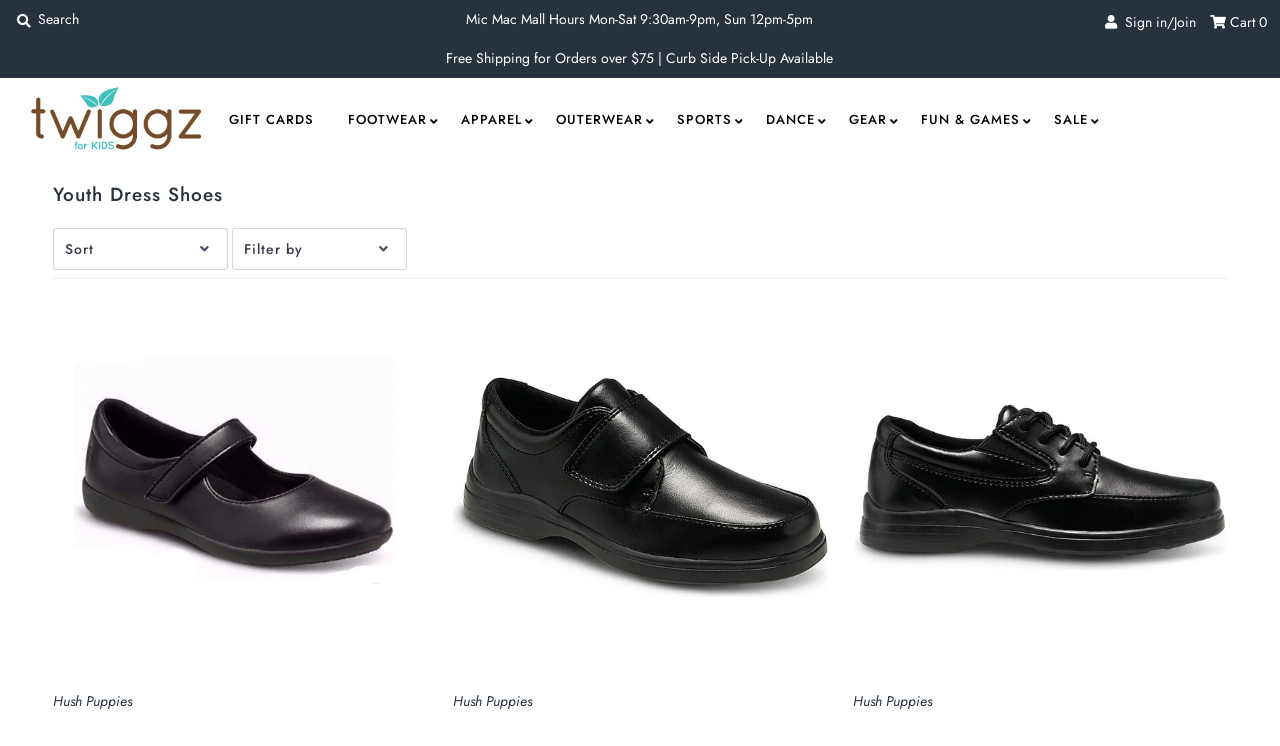

--- FILE ---
content_type: text/html; charset=utf-8
request_url: https://twiggz.ca/collections/youth-dress-shoes
body_size: 33171
content:
<!DOCTYPE html>
<!--[if lt IE 7 ]><html class="ie ie6" lang="en"> <![endif]-->
<!--[if IE 7 ]><html class="ie ie7" lang="en"> <![endif]-->
<!--[if IE 8 ]><html class="ie ie8" lang="en"> <![endif]-->
<!--[if (gte IE 9)|!(IE)]><!--><html lang="en" class="no-js"> <!--<![endif]-->
<head>
  <meta charset="utf-8" />
  



  

















  


   


   


  


     


  














    


 


   


 







































<!-- Meta
================================================== -->
  <title>
    Youth Dress Shoes &ndash; Twiggz
  </title>
  
  <link rel="canonical" href="https://twiggz.ca/collections/youth-dress-shoes" />
  

  <meta property="og:type" content="website">
  <meta property="og:title" content="Youth Dress Shoes">
  <meta property="og:url" content="https://twiggz.ca/collections/youth-dress-shoes">
  
  

<meta property="og:site_name" content="Twiggz">



  <meta name="twitter:card" content="summary">


  <meta name="twitter:site" content="@twiggzhalifax">




<!-- CSS
================================================== -->
  <link href="//twiggz.ca/cdn/shop/t/14/assets/stylesheet.css?v=51931802756543367231763500445" rel="stylesheet" type="text/css" media="all" />

<!-- JS
================================================== -->
  <script src="//ajax.googleapis.com/ajax/libs/jquery/2.2.4/jquery.min.js" type="text/javascript"></script>
  <script src="//twiggz.ca/cdn/shop/t/14/assets/eventemitter3.min.js?v=27939738353326123541587393162" type="text/javascript"></script>
  <script src="//twiggz.ca/cdn/shop/t/14/assets/theme.js?v=120882205115759539711686661201" type="text/javascript"></script>
  <script src="//twiggz.ca/cdn/shopifycloud/storefront/assets/themes_support/option_selection-b017cd28.js" type="text/javascript"></script>

  <meta name="viewport" content="width=device-width, initial-scale=1, maximum-scale=1">

<!-- Favicons
================================================== -->
  
    <link rel="shortcut icon" href="//twiggz.ca/cdn/shop/files/UpdatedLogoTwiggzFavicon-01_32x32.jpg?v=1614299304" type="image/png" />
  
  

  <script>window.performance && window.performance.mark && window.performance.mark('shopify.content_for_header.start');</script><meta name="google-site-verification" content="c20dYYZ_KxXrt4VrOOeripQv38N-cQTmYRTnKDEwu_U">
<meta id="shopify-digital-wallet" name="shopify-digital-wallet" content="/8244035/digital_wallets/dialog">
<meta name="shopify-checkout-api-token" content="a391c3ee79e6ca364e7e252f04789946">
<meta id="in-context-paypal-metadata" data-shop-id="8244035" data-venmo-supported="false" data-environment="production" data-locale="en_US" data-paypal-v4="true" data-currency="CAD">
<link rel="alternate" type="application/atom+xml" title="Feed" href="/collections/youth-dress-shoes.atom" />
<link rel="alternate" type="application/json+oembed" href="https://twiggz.ca/collections/youth-dress-shoes.oembed">
<script async="async" src="/checkouts/internal/preloads.js?locale=en-CA"></script>
<link rel="preconnect" href="https://shop.app" crossorigin="anonymous">
<script async="async" src="https://shop.app/checkouts/internal/preloads.js?locale=en-CA&shop_id=8244035" crossorigin="anonymous"></script>
<script id="apple-pay-shop-capabilities" type="application/json">{"shopId":8244035,"countryCode":"CA","currencyCode":"CAD","merchantCapabilities":["supports3DS"],"merchantId":"gid:\/\/shopify\/Shop\/8244035","merchantName":"Twiggz","requiredBillingContactFields":["postalAddress","email","phone"],"requiredShippingContactFields":["postalAddress","email","phone"],"shippingType":"shipping","supportedNetworks":["visa","masterCard","amex","discover","interac","jcb"],"total":{"type":"pending","label":"Twiggz","amount":"1.00"},"shopifyPaymentsEnabled":true,"supportsSubscriptions":true}</script>
<script id="shopify-features" type="application/json">{"accessToken":"a391c3ee79e6ca364e7e252f04789946","betas":["rich-media-storefront-analytics"],"domain":"twiggz.ca","predictiveSearch":true,"shopId":8244035,"locale":"en"}</script>
<script>var Shopify = Shopify || {};
Shopify.shop = "twiggz.myshopify.com";
Shopify.locale = "en";
Shopify.currency = {"active":"CAD","rate":"1.0"};
Shopify.country = "CA";
Shopify.theme = {"name":"Our New Mr Parker","id":96057294981,"schema_name":"Mr Parker","schema_version":"7.3","theme_store_id":567,"role":"main"};
Shopify.theme.handle = "null";
Shopify.theme.style = {"id":null,"handle":null};
Shopify.cdnHost = "twiggz.ca/cdn";
Shopify.routes = Shopify.routes || {};
Shopify.routes.root = "/";</script>
<script type="module">!function(o){(o.Shopify=o.Shopify||{}).modules=!0}(window);</script>
<script>!function(o){function n(){var o=[];function n(){o.push(Array.prototype.slice.apply(arguments))}return n.q=o,n}var t=o.Shopify=o.Shopify||{};t.loadFeatures=n(),t.autoloadFeatures=n()}(window);</script>
<script>
  window.ShopifyPay = window.ShopifyPay || {};
  window.ShopifyPay.apiHost = "shop.app\/pay";
  window.ShopifyPay.redirectState = null;
</script>
<script id="shop-js-analytics" type="application/json">{"pageType":"collection"}</script>
<script defer="defer" async type="module" src="//twiggz.ca/cdn/shopifycloud/shop-js/modules/v2/client.init-shop-cart-sync_BdyHc3Nr.en.esm.js"></script>
<script defer="defer" async type="module" src="//twiggz.ca/cdn/shopifycloud/shop-js/modules/v2/chunk.common_Daul8nwZ.esm.js"></script>
<script type="module">
  await import("//twiggz.ca/cdn/shopifycloud/shop-js/modules/v2/client.init-shop-cart-sync_BdyHc3Nr.en.esm.js");
await import("//twiggz.ca/cdn/shopifycloud/shop-js/modules/v2/chunk.common_Daul8nwZ.esm.js");

  window.Shopify.SignInWithShop?.initShopCartSync?.({"fedCMEnabled":true,"windoidEnabled":true});

</script>
<script>
  window.Shopify = window.Shopify || {};
  if (!window.Shopify.featureAssets) window.Shopify.featureAssets = {};
  window.Shopify.featureAssets['shop-js'] = {"shop-cart-sync":["modules/v2/client.shop-cart-sync_QYOiDySF.en.esm.js","modules/v2/chunk.common_Daul8nwZ.esm.js"],"init-fed-cm":["modules/v2/client.init-fed-cm_DchLp9rc.en.esm.js","modules/v2/chunk.common_Daul8nwZ.esm.js"],"shop-button":["modules/v2/client.shop-button_OV7bAJc5.en.esm.js","modules/v2/chunk.common_Daul8nwZ.esm.js"],"init-windoid":["modules/v2/client.init-windoid_DwxFKQ8e.en.esm.js","modules/v2/chunk.common_Daul8nwZ.esm.js"],"shop-cash-offers":["modules/v2/client.shop-cash-offers_DWtL6Bq3.en.esm.js","modules/v2/chunk.common_Daul8nwZ.esm.js","modules/v2/chunk.modal_CQq8HTM6.esm.js"],"shop-toast-manager":["modules/v2/client.shop-toast-manager_CX9r1SjA.en.esm.js","modules/v2/chunk.common_Daul8nwZ.esm.js"],"init-shop-email-lookup-coordinator":["modules/v2/client.init-shop-email-lookup-coordinator_UhKnw74l.en.esm.js","modules/v2/chunk.common_Daul8nwZ.esm.js"],"pay-button":["modules/v2/client.pay-button_DzxNnLDY.en.esm.js","modules/v2/chunk.common_Daul8nwZ.esm.js"],"avatar":["modules/v2/client.avatar_BTnouDA3.en.esm.js"],"init-shop-cart-sync":["modules/v2/client.init-shop-cart-sync_BdyHc3Nr.en.esm.js","modules/v2/chunk.common_Daul8nwZ.esm.js"],"shop-login-button":["modules/v2/client.shop-login-button_D8B466_1.en.esm.js","modules/v2/chunk.common_Daul8nwZ.esm.js","modules/v2/chunk.modal_CQq8HTM6.esm.js"],"init-customer-accounts-sign-up":["modules/v2/client.init-customer-accounts-sign-up_C8fpPm4i.en.esm.js","modules/v2/client.shop-login-button_D8B466_1.en.esm.js","modules/v2/chunk.common_Daul8nwZ.esm.js","modules/v2/chunk.modal_CQq8HTM6.esm.js"],"init-shop-for-new-customer-accounts":["modules/v2/client.init-shop-for-new-customer-accounts_CVTO0Ztu.en.esm.js","modules/v2/client.shop-login-button_D8B466_1.en.esm.js","modules/v2/chunk.common_Daul8nwZ.esm.js","modules/v2/chunk.modal_CQq8HTM6.esm.js"],"init-customer-accounts":["modules/v2/client.init-customer-accounts_dRgKMfrE.en.esm.js","modules/v2/client.shop-login-button_D8B466_1.en.esm.js","modules/v2/chunk.common_Daul8nwZ.esm.js","modules/v2/chunk.modal_CQq8HTM6.esm.js"],"shop-follow-button":["modules/v2/client.shop-follow-button_CkZpjEct.en.esm.js","modules/v2/chunk.common_Daul8nwZ.esm.js","modules/v2/chunk.modal_CQq8HTM6.esm.js"],"lead-capture":["modules/v2/client.lead-capture_BntHBhfp.en.esm.js","modules/v2/chunk.common_Daul8nwZ.esm.js","modules/v2/chunk.modal_CQq8HTM6.esm.js"],"checkout-modal":["modules/v2/client.checkout-modal_CfxcYbTm.en.esm.js","modules/v2/chunk.common_Daul8nwZ.esm.js","modules/v2/chunk.modal_CQq8HTM6.esm.js"],"shop-login":["modules/v2/client.shop-login_Da4GZ2H6.en.esm.js","modules/v2/chunk.common_Daul8nwZ.esm.js","modules/v2/chunk.modal_CQq8HTM6.esm.js"],"payment-terms":["modules/v2/client.payment-terms_MV4M3zvL.en.esm.js","modules/v2/chunk.common_Daul8nwZ.esm.js","modules/v2/chunk.modal_CQq8HTM6.esm.js"]};
</script>
<script>(function() {
  var isLoaded = false;
  function asyncLoad() {
    if (isLoaded) return;
    isLoaded = true;
    var urls = ["https:\/\/chimpstatic.com\/mcjs-connected\/js\/users\/299448bbfb4964633bd964fe0\/36d3ba5b7eb4ac1179b614d45.js?shop=twiggz.myshopify.com"];
    for (var i = 0; i < urls.length; i++) {
      var s = document.createElement('script');
      s.type = 'text/javascript';
      s.async = true;
      s.src = urls[i];
      var x = document.getElementsByTagName('script')[0];
      x.parentNode.insertBefore(s, x);
    }
  };
  if(window.attachEvent) {
    window.attachEvent('onload', asyncLoad);
  } else {
    window.addEventListener('load', asyncLoad, false);
  }
})();</script>
<script id="__st">var __st={"a":8244035,"offset":-14400,"reqid":"2d9ccea8-99d7-4f4f-9c8b-3879af150bbb-1768968205","pageurl":"twiggz.ca\/collections\/youth-dress-shoes","u":"6880828c58f2","p":"collection","rtyp":"collection","rid":237984972991};</script>
<script>window.ShopifyPaypalV4VisibilityTracking = true;</script>
<script id="captcha-bootstrap">!function(){'use strict';const t='contact',e='account',n='new_comment',o=[[t,t],['blogs',n],['comments',n],[t,'customer']],c=[[e,'customer_login'],[e,'guest_login'],[e,'recover_customer_password'],[e,'create_customer']],r=t=>t.map((([t,e])=>`form[action*='/${t}']:not([data-nocaptcha='true']) input[name='form_type'][value='${e}']`)).join(','),a=t=>()=>t?[...document.querySelectorAll(t)].map((t=>t.form)):[];function s(){const t=[...o],e=r(t);return a(e)}const i='password',u='form_key',d=['recaptcha-v3-token','g-recaptcha-response','h-captcha-response',i],f=()=>{try{return window.sessionStorage}catch{return}},m='__shopify_v',_=t=>t.elements[u];function p(t,e,n=!1){try{const o=window.sessionStorage,c=JSON.parse(o.getItem(e)),{data:r}=function(t){const{data:e,action:n}=t;return t[m]||n?{data:e,action:n}:{data:t,action:n}}(c);for(const[e,n]of Object.entries(r))t.elements[e]&&(t.elements[e].value=n);n&&o.removeItem(e)}catch(o){console.error('form repopulation failed',{error:o})}}const l='form_type',E='cptcha';function T(t){t.dataset[E]=!0}const w=window,h=w.document,L='Shopify',v='ce_forms',y='captcha';let A=!1;((t,e)=>{const n=(g='f06e6c50-85a8-45c8-87d0-21a2b65856fe',I='https://cdn.shopify.com/shopifycloud/storefront-forms-hcaptcha/ce_storefront_forms_captcha_hcaptcha.v1.5.2.iife.js',D={infoText:'Protected by hCaptcha',privacyText:'Privacy',termsText:'Terms'},(t,e,n)=>{const o=w[L][v],c=o.bindForm;if(c)return c(t,g,e,D).then(n);var r;o.q.push([[t,g,e,D],n]),r=I,A||(h.body.append(Object.assign(h.createElement('script'),{id:'captcha-provider',async:!0,src:r})),A=!0)});var g,I,D;w[L]=w[L]||{},w[L][v]=w[L][v]||{},w[L][v].q=[],w[L][y]=w[L][y]||{},w[L][y].protect=function(t,e){n(t,void 0,e),T(t)},Object.freeze(w[L][y]),function(t,e,n,w,h,L){const[v,y,A,g]=function(t,e,n){const i=e?o:[],u=t?c:[],d=[...i,...u],f=r(d),m=r(i),_=r(d.filter((([t,e])=>n.includes(e))));return[a(f),a(m),a(_),s()]}(w,h,L),I=t=>{const e=t.target;return e instanceof HTMLFormElement?e:e&&e.form},D=t=>v().includes(t);t.addEventListener('submit',(t=>{const e=I(t);if(!e)return;const n=D(e)&&!e.dataset.hcaptchaBound&&!e.dataset.recaptchaBound,o=_(e),c=g().includes(e)&&(!o||!o.value);(n||c)&&t.preventDefault(),c&&!n&&(function(t){try{if(!f())return;!function(t){const e=f();if(!e)return;const n=_(t);if(!n)return;const o=n.value;o&&e.removeItem(o)}(t);const e=Array.from(Array(32),(()=>Math.random().toString(36)[2])).join('');!function(t,e){_(t)||t.append(Object.assign(document.createElement('input'),{type:'hidden',name:u})),t.elements[u].value=e}(t,e),function(t,e){const n=f();if(!n)return;const o=[...t.querySelectorAll(`input[type='${i}']`)].map((({name:t})=>t)),c=[...d,...o],r={};for(const[a,s]of new FormData(t).entries())c.includes(a)||(r[a]=s);n.setItem(e,JSON.stringify({[m]:1,action:t.action,data:r}))}(t,e)}catch(e){console.error('failed to persist form',e)}}(e),e.submit())}));const S=(t,e)=>{t&&!t.dataset[E]&&(n(t,e.some((e=>e===t))),T(t))};for(const o of['focusin','change'])t.addEventListener(o,(t=>{const e=I(t);D(e)&&S(e,y())}));const B=e.get('form_key'),M=e.get(l),P=B&&M;t.addEventListener('DOMContentLoaded',(()=>{const t=y();if(P)for(const e of t)e.elements[l].value===M&&p(e,B);[...new Set([...A(),...v().filter((t=>'true'===t.dataset.shopifyCaptcha))])].forEach((e=>S(e,t)))}))}(h,new URLSearchParams(w.location.search),n,t,e,['guest_login'])})(!0,!0)}();</script>
<script integrity="sha256-4kQ18oKyAcykRKYeNunJcIwy7WH5gtpwJnB7kiuLZ1E=" data-source-attribution="shopify.loadfeatures" defer="defer" src="//twiggz.ca/cdn/shopifycloud/storefront/assets/storefront/load_feature-a0a9edcb.js" crossorigin="anonymous"></script>
<script crossorigin="anonymous" defer="defer" src="//twiggz.ca/cdn/shopifycloud/storefront/assets/shopify_pay/storefront-65b4c6d7.js?v=20250812"></script>
<script data-source-attribution="shopify.dynamic_checkout.dynamic.init">var Shopify=Shopify||{};Shopify.PaymentButton=Shopify.PaymentButton||{isStorefrontPortableWallets:!0,init:function(){window.Shopify.PaymentButton.init=function(){};var t=document.createElement("script");t.src="https://twiggz.ca/cdn/shopifycloud/portable-wallets/latest/portable-wallets.en.js",t.type="module",document.head.appendChild(t)}};
</script>
<script data-source-attribution="shopify.dynamic_checkout.buyer_consent">
  function portableWalletsHideBuyerConsent(e){var t=document.getElementById("shopify-buyer-consent"),n=document.getElementById("shopify-subscription-policy-button");t&&n&&(t.classList.add("hidden"),t.setAttribute("aria-hidden","true"),n.removeEventListener("click",e))}function portableWalletsShowBuyerConsent(e){var t=document.getElementById("shopify-buyer-consent"),n=document.getElementById("shopify-subscription-policy-button");t&&n&&(t.classList.remove("hidden"),t.removeAttribute("aria-hidden"),n.addEventListener("click",e))}window.Shopify?.PaymentButton&&(window.Shopify.PaymentButton.hideBuyerConsent=portableWalletsHideBuyerConsent,window.Shopify.PaymentButton.showBuyerConsent=portableWalletsShowBuyerConsent);
</script>
<script data-source-attribution="shopify.dynamic_checkout.cart.bootstrap">document.addEventListener("DOMContentLoaded",(function(){function t(){return document.querySelector("shopify-accelerated-checkout-cart, shopify-accelerated-checkout")}if(t())Shopify.PaymentButton.init();else{new MutationObserver((function(e,n){t()&&(Shopify.PaymentButton.init(),n.disconnect())})).observe(document.body,{childList:!0,subtree:!0})}}));
</script>
<link id="shopify-accelerated-checkout-styles" rel="stylesheet" media="screen" href="https://twiggz.ca/cdn/shopifycloud/portable-wallets/latest/accelerated-checkout-backwards-compat.css" crossorigin="anonymous">
<style id="shopify-accelerated-checkout-cart">
        #shopify-buyer-consent {
  margin-top: 1em;
  display: inline-block;
  width: 100%;
}

#shopify-buyer-consent.hidden {
  display: none;
}

#shopify-subscription-policy-button {
  background: none;
  border: none;
  padding: 0;
  text-decoration: underline;
  font-size: inherit;
  cursor: pointer;
}

#shopify-subscription-policy-button::before {
  box-shadow: none;
}

      </style>

<script>window.performance && window.performance.mark && window.performance.mark('shopify.content_for_header.end');</script>

 <!-- Global site tag (gtag.js) - Google Ads: 952382865 -->
<script async src="https://www.googletagmanager.com/gtag/js?id=AW-952382865"></script>
<script>
  window.dataLayer = window.dataLayer || [];
  function gtag(){dataLayer.push(arguments);}
  gtag('js', new Date());

  gtag('config', 'AW-952382865');
</script>
 
  
<meta property="og:image" content="https://cdn.shopify.com/s/files/1/0824/4035/files/TwiggzKIDS.png?height=628&pad_color=ffffff&v=1614299561&width=1200" />
<meta property="og:image:secure_url" content="https://cdn.shopify.com/s/files/1/0824/4035/files/TwiggzKIDS.png?height=628&pad_color=ffffff&v=1614299561&width=1200" />
<meta property="og:image:width" content="1200" />
<meta property="og:image:height" content="628" />
<link href="https://monorail-edge.shopifysvc.com" rel="dns-prefetch">
<script>(function(){if ("sendBeacon" in navigator && "performance" in window) {try {var session_token_from_headers = performance.getEntriesByType('navigation')[0].serverTiming.find(x => x.name == '_s').description;} catch {var session_token_from_headers = undefined;}var session_cookie_matches = document.cookie.match(/_shopify_s=([^;]*)/);var session_token_from_cookie = session_cookie_matches && session_cookie_matches.length === 2 ? session_cookie_matches[1] : "";var session_token = session_token_from_headers || session_token_from_cookie || "";function handle_abandonment_event(e) {var entries = performance.getEntries().filter(function(entry) {return /monorail-edge.shopifysvc.com/.test(entry.name);});if (!window.abandonment_tracked && entries.length === 0) {window.abandonment_tracked = true;var currentMs = Date.now();var navigation_start = performance.timing.navigationStart;var payload = {shop_id: 8244035,url: window.location.href,navigation_start,duration: currentMs - navigation_start,session_token,page_type: "collection"};window.navigator.sendBeacon("https://monorail-edge.shopifysvc.com/v1/produce", JSON.stringify({schema_id: "online_store_buyer_site_abandonment/1.1",payload: payload,metadata: {event_created_at_ms: currentMs,event_sent_at_ms: currentMs}}));}}window.addEventListener('pagehide', handle_abandonment_event);}}());</script>
<script id="web-pixels-manager-setup">(function e(e,d,r,n,o){if(void 0===o&&(o={}),!Boolean(null===(a=null===(i=window.Shopify)||void 0===i?void 0:i.analytics)||void 0===a?void 0:a.replayQueue)){var i,a;window.Shopify=window.Shopify||{};var t=window.Shopify;t.analytics=t.analytics||{};var s=t.analytics;s.replayQueue=[],s.publish=function(e,d,r){return s.replayQueue.push([e,d,r]),!0};try{self.performance.mark("wpm:start")}catch(e){}var l=function(){var e={modern:/Edge?\/(1{2}[4-9]|1[2-9]\d|[2-9]\d{2}|\d{4,})\.\d+(\.\d+|)|Firefox\/(1{2}[4-9]|1[2-9]\d|[2-9]\d{2}|\d{4,})\.\d+(\.\d+|)|Chrom(ium|e)\/(9{2}|\d{3,})\.\d+(\.\d+|)|(Maci|X1{2}).+ Version\/(15\.\d+|(1[6-9]|[2-9]\d|\d{3,})\.\d+)([,.]\d+|)( \(\w+\)|)( Mobile\/\w+|) Safari\/|Chrome.+OPR\/(9{2}|\d{3,})\.\d+\.\d+|(CPU[ +]OS|iPhone[ +]OS|CPU[ +]iPhone|CPU IPhone OS|CPU iPad OS)[ +]+(15[._]\d+|(1[6-9]|[2-9]\d|\d{3,})[._]\d+)([._]\d+|)|Android:?[ /-](13[3-9]|1[4-9]\d|[2-9]\d{2}|\d{4,})(\.\d+|)(\.\d+|)|Android.+Firefox\/(13[5-9]|1[4-9]\d|[2-9]\d{2}|\d{4,})\.\d+(\.\d+|)|Android.+Chrom(ium|e)\/(13[3-9]|1[4-9]\d|[2-9]\d{2}|\d{4,})\.\d+(\.\d+|)|SamsungBrowser\/([2-9]\d|\d{3,})\.\d+/,legacy:/Edge?\/(1[6-9]|[2-9]\d|\d{3,})\.\d+(\.\d+|)|Firefox\/(5[4-9]|[6-9]\d|\d{3,})\.\d+(\.\d+|)|Chrom(ium|e)\/(5[1-9]|[6-9]\d|\d{3,})\.\d+(\.\d+|)([\d.]+$|.*Safari\/(?![\d.]+ Edge\/[\d.]+$))|(Maci|X1{2}).+ Version\/(10\.\d+|(1[1-9]|[2-9]\d|\d{3,})\.\d+)([,.]\d+|)( \(\w+\)|)( Mobile\/\w+|) Safari\/|Chrome.+OPR\/(3[89]|[4-9]\d|\d{3,})\.\d+\.\d+|(CPU[ +]OS|iPhone[ +]OS|CPU[ +]iPhone|CPU IPhone OS|CPU iPad OS)[ +]+(10[._]\d+|(1[1-9]|[2-9]\d|\d{3,})[._]\d+)([._]\d+|)|Android:?[ /-](13[3-9]|1[4-9]\d|[2-9]\d{2}|\d{4,})(\.\d+|)(\.\d+|)|Mobile Safari.+OPR\/([89]\d|\d{3,})\.\d+\.\d+|Android.+Firefox\/(13[5-9]|1[4-9]\d|[2-9]\d{2}|\d{4,})\.\d+(\.\d+|)|Android.+Chrom(ium|e)\/(13[3-9]|1[4-9]\d|[2-9]\d{2}|\d{4,})\.\d+(\.\d+|)|Android.+(UC? ?Browser|UCWEB|U3)[ /]?(15\.([5-9]|\d{2,})|(1[6-9]|[2-9]\d|\d{3,})\.\d+)\.\d+|SamsungBrowser\/(5\.\d+|([6-9]|\d{2,})\.\d+)|Android.+MQ{2}Browser\/(14(\.(9|\d{2,})|)|(1[5-9]|[2-9]\d|\d{3,})(\.\d+|))(\.\d+|)|K[Aa][Ii]OS\/(3\.\d+|([4-9]|\d{2,})\.\d+)(\.\d+|)/},d=e.modern,r=e.legacy,n=navigator.userAgent;return n.match(d)?"modern":n.match(r)?"legacy":"unknown"}(),u="modern"===l?"modern":"legacy",c=(null!=n?n:{modern:"",legacy:""})[u],f=function(e){return[e.baseUrl,"/wpm","/b",e.hashVersion,"modern"===e.buildTarget?"m":"l",".js"].join("")}({baseUrl:d,hashVersion:r,buildTarget:u}),m=function(e){var d=e.version,r=e.bundleTarget,n=e.surface,o=e.pageUrl,i=e.monorailEndpoint;return{emit:function(e){var a=e.status,t=e.errorMsg,s=(new Date).getTime(),l=JSON.stringify({metadata:{event_sent_at_ms:s},events:[{schema_id:"web_pixels_manager_load/3.1",payload:{version:d,bundle_target:r,page_url:o,status:a,surface:n,error_msg:t},metadata:{event_created_at_ms:s}}]});if(!i)return console&&console.warn&&console.warn("[Web Pixels Manager] No Monorail endpoint provided, skipping logging."),!1;try{return self.navigator.sendBeacon.bind(self.navigator)(i,l)}catch(e){}var u=new XMLHttpRequest;try{return u.open("POST",i,!0),u.setRequestHeader("Content-Type","text/plain"),u.send(l),!0}catch(e){return console&&console.warn&&console.warn("[Web Pixels Manager] Got an unhandled error while logging to Monorail."),!1}}}}({version:r,bundleTarget:l,surface:e.surface,pageUrl:self.location.href,monorailEndpoint:e.monorailEndpoint});try{o.browserTarget=l,function(e){var d=e.src,r=e.async,n=void 0===r||r,o=e.onload,i=e.onerror,a=e.sri,t=e.scriptDataAttributes,s=void 0===t?{}:t,l=document.createElement("script"),u=document.querySelector("head"),c=document.querySelector("body");if(l.async=n,l.src=d,a&&(l.integrity=a,l.crossOrigin="anonymous"),s)for(var f in s)if(Object.prototype.hasOwnProperty.call(s,f))try{l.dataset[f]=s[f]}catch(e){}if(o&&l.addEventListener("load",o),i&&l.addEventListener("error",i),u)u.appendChild(l);else{if(!c)throw new Error("Did not find a head or body element to append the script");c.appendChild(l)}}({src:f,async:!0,onload:function(){if(!function(){var e,d;return Boolean(null===(d=null===(e=window.Shopify)||void 0===e?void 0:e.analytics)||void 0===d?void 0:d.initialized)}()){var d=window.webPixelsManager.init(e)||void 0;if(d){var r=window.Shopify.analytics;r.replayQueue.forEach((function(e){var r=e[0],n=e[1],o=e[2];d.publishCustomEvent(r,n,o)})),r.replayQueue=[],r.publish=d.publishCustomEvent,r.visitor=d.visitor,r.initialized=!0}}},onerror:function(){return m.emit({status:"failed",errorMsg:"".concat(f," has failed to load")})},sri:function(e){var d=/^sha384-[A-Za-z0-9+/=]+$/;return"string"==typeof e&&d.test(e)}(c)?c:"",scriptDataAttributes:o}),m.emit({status:"loading"})}catch(e){m.emit({status:"failed",errorMsg:(null==e?void 0:e.message)||"Unknown error"})}}})({shopId: 8244035,storefrontBaseUrl: "https://twiggz.ca",extensionsBaseUrl: "https://extensions.shopifycdn.com/cdn/shopifycloud/web-pixels-manager",monorailEndpoint: "https://monorail-edge.shopifysvc.com/unstable/produce_batch",surface: "storefront-renderer",enabledBetaFlags: ["2dca8a86"],webPixelsConfigList: [{"id":"459440319","configuration":"{\"config\":\"{\\\"pixel_id\\\":\\\"G-KJ70PE2RL1\\\",\\\"target_country\\\":\\\"CA\\\",\\\"gtag_events\\\":[{\\\"type\\\":\\\"begin_checkout\\\",\\\"action_label\\\":\\\"G-KJ70PE2RL1\\\"},{\\\"type\\\":\\\"search\\\",\\\"action_label\\\":\\\"G-KJ70PE2RL1\\\"},{\\\"type\\\":\\\"view_item\\\",\\\"action_label\\\":[\\\"G-KJ70PE2RL1\\\",\\\"MC-JFF31TG4LF\\\"]},{\\\"type\\\":\\\"purchase\\\",\\\"action_label\\\":[\\\"G-KJ70PE2RL1\\\",\\\"MC-JFF31TG4LF\\\"]},{\\\"type\\\":\\\"page_view\\\",\\\"action_label\\\":[\\\"G-KJ70PE2RL1\\\",\\\"MC-JFF31TG4LF\\\"]},{\\\"type\\\":\\\"add_payment_info\\\",\\\"action_label\\\":\\\"G-KJ70PE2RL1\\\"},{\\\"type\\\":\\\"add_to_cart\\\",\\\"action_label\\\":\\\"G-KJ70PE2RL1\\\"}],\\\"enable_monitoring_mode\\\":false}\"}","eventPayloadVersion":"v1","runtimeContext":"OPEN","scriptVersion":"b2a88bafab3e21179ed38636efcd8a93","type":"APP","apiClientId":1780363,"privacyPurposes":[],"dataSharingAdjustments":{"protectedCustomerApprovalScopes":["read_customer_address","read_customer_email","read_customer_name","read_customer_personal_data","read_customer_phone"]}},{"id":"190283967","configuration":"{\"pixel_id\":\"1050763511922559\",\"pixel_type\":\"facebook_pixel\",\"metaapp_system_user_token\":\"-\"}","eventPayloadVersion":"v1","runtimeContext":"OPEN","scriptVersion":"ca16bc87fe92b6042fbaa3acc2fbdaa6","type":"APP","apiClientId":2329312,"privacyPurposes":["ANALYTICS","MARKETING","SALE_OF_DATA"],"dataSharingAdjustments":{"protectedCustomerApprovalScopes":["read_customer_address","read_customer_email","read_customer_name","read_customer_personal_data","read_customer_phone"]}},{"id":"shopify-app-pixel","configuration":"{}","eventPayloadVersion":"v1","runtimeContext":"STRICT","scriptVersion":"0450","apiClientId":"shopify-pixel","type":"APP","privacyPurposes":["ANALYTICS","MARKETING"]},{"id":"shopify-custom-pixel","eventPayloadVersion":"v1","runtimeContext":"LAX","scriptVersion":"0450","apiClientId":"shopify-pixel","type":"CUSTOM","privacyPurposes":["ANALYTICS","MARKETING"]}],isMerchantRequest: false,initData: {"shop":{"name":"Twiggz","paymentSettings":{"currencyCode":"CAD"},"myshopifyDomain":"twiggz.myshopify.com","countryCode":"CA","storefrontUrl":"https:\/\/twiggz.ca"},"customer":null,"cart":null,"checkout":null,"productVariants":[],"purchasingCompany":null},},"https://twiggz.ca/cdn","fcfee988w5aeb613cpc8e4bc33m6693e112",{"modern":"","legacy":""},{"shopId":"8244035","storefrontBaseUrl":"https:\/\/twiggz.ca","extensionBaseUrl":"https:\/\/extensions.shopifycdn.com\/cdn\/shopifycloud\/web-pixels-manager","surface":"storefront-renderer","enabledBetaFlags":"[\"2dca8a86\"]","isMerchantRequest":"false","hashVersion":"fcfee988w5aeb613cpc8e4bc33m6693e112","publish":"custom","events":"[[\"page_viewed\",{}],[\"collection_viewed\",{\"collection\":{\"id\":\"237984972991\",\"title\":\"Youth Dress Shoes\",\"productVariants\":[{\"price\":{\"amount\":69.95,\"currencyCode\":\"CAD\"},\"product\":{\"title\":\"Hush Puppies Lexi Youth Mary Jane\",\"vendor\":\"Hush Puppies\",\"id\":\"1855065409\",\"untranslatedTitle\":\"Hush Puppies Lexi Youth Mary Jane\",\"url\":\"\/products\/hp-lexi\",\"type\":\"Shoes\"},\"id\":\"5753111041\",\"image\":{\"src\":\"\/\/twiggz.ca\/cdn\/shop\/products\/Screen_Shot_2016-02-02_at_8.48.13_PM.png?v=1534935804\"},\"sku\":\"HP853927\",\"title\":\"3.5 \/ Medium\",\"untranslatedTitle\":\"3.5 \/ Medium\"},{\"price\":{\"amount\":79.95,\"currencyCode\":\"CAD\"},\"product\":{\"title\":\"Hush Puppies Black Gavin Youth Shoe\",\"vendor\":\"Hush Puppies\",\"id\":\"137703030803\",\"untranslatedTitle\":\"Hush Puppies Black Gavin Youth Shoe\",\"url\":\"\/products\/hush-puppies-black-gavin-shoe\",\"type\":\"Shoes\"},\"id\":\"939643797523\",\"image\":{\"src\":\"\/\/twiggz.ca\/cdn\/shop\/products\/HP853916_1_1200x1200_836cbba5-f8e7-4b33-a9fa-01d1eaee2051.jpg?v=1515978163\"},\"sku\":\"HP853916\",\"title\":\"3.5 \/ Medium\",\"untranslatedTitle\":\"3.5 \/ Medium\"},{\"price\":{\"amount\":79.95,\"currencyCode\":\"CAD\"},\"product\":{\"title\":\"Hush Puppies Ty Black Youth Oxford Shoe\",\"vendor\":\"Hush Puppies\",\"id\":\"6854637420735\",\"untranslatedTitle\":\"Hush Puppies Ty Black Youth Oxford Shoe\",\"url\":\"\/products\/hush-puppies-black-ty-youth-oxford-shoe\",\"type\":\"Shoes\"},\"id\":\"40355709845695\",\"image\":{\"src\":\"\/\/twiggz.ca\/cdn\/shop\/products\/HP853917_5_1200X1200_7d9380b6-8497-430f-b25f-ca9891e4dfb7.jpg?v=1627947821\"},\"sku\":\"HP853917\",\"title\":\"3.5 \/ Medium\",\"untranslatedTitle\":\"3.5 \/ Medium\"},{\"price\":{\"amount\":55.96,\"currencyCode\":\"CAD\"},\"product\":{\"title\":\"Stride Rite Black M2P Jules Youth Mary Jane\",\"vendor\":\"Stride Rite\",\"id\":\"11143991891\",\"untranslatedTitle\":\"Stride Rite Black M2P Jules Youth Mary Jane\",\"url\":\"\/products\/stride-rite-m2p-jules-black-sneaker\",\"type\":\"Shoes\"},\"id\":\"43952251027\",\"image\":{\"src\":\"\/\/twiggz.ca\/cdn\/shop\/products\/jule1.jpg?v=1568995380\"},\"sku\":\"CG56836\",\"title\":\"4 \/ Wide\",\"untranslatedTitle\":\"4 \/ Wide\"},{\"price\":{\"amount\":69.95,\"currencyCode\":\"CAD\"},\"product\":{\"title\":\"Stride Rite Black Ainsley Youth Mary Jane Shoe\",\"vendor\":\"Stride Rite\",\"id\":\"5388498665623\",\"untranslatedTitle\":\"Stride Rite Black Ainsley Youth Mary Jane Shoe\",\"url\":\"\/products\/stride-rite-shoe-ainsley-black-youth\",\"type\":\"Shoes\"},\"id\":\"35069969203351\",\"image\":{\"src\":\"\/\/twiggz.ca\/cdn\/shop\/products\/Untitled_41a9f00e-3c1a-40fe-a2d5-f4b702717a16.jpg?v=1595069913\"},\"sku\":\"CG008401\",\"title\":\"3.5 M\",\"untranslatedTitle\":\"3.5 M\"},{\"price\":{\"amount\":27.96,\"currencyCode\":\"CAD\"},\"product\":{\"title\":\"Sperry Shoal H\u0026L Youth Shoe\",\"vendor\":\"Sperry\",\"id\":\"1847840897\",\"untranslatedTitle\":\"Sperry Shoal H\u0026L Youth Shoe\",\"url\":\"\/products\/sperry-shoal\",\"type\":\"Shoes\"},\"id\":\"5702437313\",\"image\":{\"src\":\"\/\/twiggz.ca\/cdn\/shop\/products\/Screen_Shot_2016-02-02_at_8.56.42_PM.png?v=1454461063\"},\"sku\":\"YB40399\",\"title\":\"5\",\"untranslatedTitle\":\"5\"},{\"price\":{\"amount\":59.95,\"currencyCode\":\"CAD\"},\"product\":{\"title\":\"Hush Puppies Black Josie Youth Flat\",\"vendor\":\"Hush Puppy\",\"id\":\"6854633423039\",\"untranslatedTitle\":\"Hush Puppies Black Josie Youth Flat\",\"url\":\"\/products\/hush-puppy-black-josie-youth-flat\",\"type\":\"Shoes\"},\"id\":\"40355697787071\",\"image\":{\"src\":\"\/\/twiggz.ca\/cdn\/shop\/products\/HPK-HK163429-Josie-120919-AW20-03_5eabbaed-12da-4087-b754-2f7ea94cddaf.jpg?v=1627947625\"},\"sku\":\"HK161391\",\"title\":\"3.5\",\"untranslatedTitle\":\"3.5\"},{\"price\":{\"amount\":69.95,\"currencyCode\":\"CAD\"},\"product\":{\"title\":\"Hush Puppies Black Reese Youth Mary Jane\",\"vendor\":\"Hush Puppies\",\"id\":\"6854618284223\",\"untranslatedTitle\":\"Hush Puppies Black Reese Youth Mary Jane\",\"url\":\"\/products\/hush-puppies-black-reese-youth-mary-jane-shoe\",\"type\":\"Shoes\"},\"id\":\"40355669115071\",\"image\":{\"src\":\"\/\/twiggz.ca\/cdn\/shop\/products\/HP855890_3_1200x1200_641de991-30b8-4880-9d59-88e47032cd5a.jpg?v=1627947092\"},\"sku\":\"HP855890\",\"title\":\"3.5\",\"untranslatedTitle\":\"3.5\"},{\"price\":{\"amount\":74.95,\"currencyCode\":\"CAD\"},\"product\":{\"title\":\"Stride Rite Black Laurence Youth Shoe\",\"vendor\":\"Stride Rite\",\"id\":\"5388498894999\",\"untranslatedTitle\":\"Stride Rite Black Laurence Youth Shoe\",\"url\":\"\/products\/stride-rite-shoe-laurence-shoe-youth\",\"type\":\"Shoes\"},\"id\":\"35069970514071\",\"image\":{\"src\":\"\/\/twiggz.ca\/cdn\/shop\/products\/laurence_c9b3b772-8f29-44c0-810b-1fcbda4580fb.jpg?v=1595081459\"},\"sku\":\"CB008201\",\"title\":\"3.5 \/ M\",\"untranslatedTitle\":\"3.5 \/ M\"},{\"price\":{\"amount\":84.95,\"currencyCode\":\"CAD\"},\"product\":{\"title\":\"Stride Rite Claire Youth Mary Jane\",\"vendor\":\"Stride Rite\",\"id\":\"7537572446399\",\"untranslatedTitle\":\"Stride Rite Claire Youth Mary Jane\",\"url\":\"\/products\/stride-rite-claire-youth-mary-jane\",\"type\":\"Shoes\"},\"id\":\"42483276480703\",\"image\":{\"src\":\"\/\/twiggz.ca\/cdn\/shop\/files\/Screen_Shot_2016-02-02_at_8.42.25_PM_445255d8-de00-49c2-9735-63d12c033313.png?v=1694434000\"},\"sku\":\"YG47396\",\"title\":\"3.5 \/ Medium\",\"untranslatedTitle\":\"3.5 \/ Medium\"},{\"price\":{\"amount\":89.95,\"currencyCode\":\"CAD\"},\"product\":{\"title\":\"Geox Black Iberide Mary-Jane Shoe\",\"vendor\":\"Geox\",\"id\":\"8177388748991\",\"untranslatedTitle\":\"Geox Black Iberide Mary-Jane Shoe\",\"url\":\"\/products\/geox-black-iberide-mary-jane-shoe\",\"type\":\"Shoes\"},\"id\":\"44481430290623\",\"image\":{\"src\":\"\/\/twiggz.ca\/cdn\/shop\/files\/EC_Y30364_10.jpg?v=1755698164\"},\"sku\":\"J46MDI\",\"title\":\"9 (26)\",\"untranslatedTitle\":\"9 (26)\"},{\"price\":{\"amount\":54.95,\"currencyCode\":\"CAD\"},\"product\":{\"title\":\"Sperry Black Elise Youth Flat\",\"vendor\":\"Sperry\",\"id\":\"6190184366271\",\"untranslatedTitle\":\"Sperry Black Elise Youth Flat\",\"url\":\"\/products\/sperry-black-elise-youth-flat\",\"type\":\"Shoes\"},\"id\":\"37780035535039\",\"image\":{\"src\":\"\/\/twiggz.ca\/cdn\/shop\/products\/3217965-5-4x_89affc5d-25b1-4e90-90c3-a47892e5bf5a.jpg?v=1608139156\"},\"sku\":\"YG54666\",\"title\":\"3.5\",\"untranslatedTitle\":\"3.5\"},{\"price\":{\"amount\":54.95,\"currencyCode\":\"CAD\"},\"product\":{\"title\":\"Sperry Champagne Elise Youth Flat\",\"vendor\":\"Sperry\",\"id\":\"6190206812351\",\"untranslatedTitle\":\"Sperry Champagne Elise Youth Flat\",\"url\":\"\/products\/sperry-champagne-elise-youth-flat\",\"type\":\"Shoes\"},\"id\":\"37780082753727\",\"image\":{\"src\":\"\/\/twiggz.ca\/cdn\/shop\/products\/04443458_zi_champagne_46f246a6-be1e-4447-aad3-66c4b993ae03.jpg?v=1608139602\"},\"sku\":\"YG54341\",\"title\":\"3.5\",\"untranslatedTitle\":\"3.5\"}]}}]]"});</script><script>
  window.ShopifyAnalytics = window.ShopifyAnalytics || {};
  window.ShopifyAnalytics.meta = window.ShopifyAnalytics.meta || {};
  window.ShopifyAnalytics.meta.currency = 'CAD';
  var meta = {"products":[{"id":1855065409,"gid":"gid:\/\/shopify\/Product\/1855065409","vendor":"Hush Puppies","type":"Shoes","handle":"hp-lexi","variants":[{"id":5753111041,"price":6995,"name":"Hush Puppies Lexi Youth Mary Jane - 3.5 \/ Medium","public_title":"3.5 \/ Medium","sku":"HP853927"},{"id":49478294931,"price":6995,"name":"Hush Puppies Lexi Youth Mary Jane - 3.5 \/ Wide","public_title":"3.5 \/ Wide","sku":"HP853927"},{"id":5753111105,"price":6995,"name":"Hush Puppies Lexi Youth Mary Jane - 4 \/ Medium","public_title":"4 \/ Medium","sku":"HP853927"},{"id":21863112263,"price":6995,"name":"Hush Puppies Lexi Youth Mary Jane - 4 \/ Wide","public_title":"4 \/ Wide","sku":"HP853927"},{"id":5753111169,"price":6995,"name":"Hush Puppies Lexi Youth Mary Jane - 4.5 \/ Medium","public_title":"4.5 \/ Medium","sku":"HP853927"},{"id":21863188743,"price":6995,"name":"Hush Puppies Lexi Youth Mary Jane - 4.5 \/ Wide","public_title":"4.5 \/ Wide","sku":"HP853927"},{"id":5753111233,"price":6995,"name":"Hush Puppies Lexi Youth Mary Jane - 5 \/ Medium","public_title":"5 \/ Medium","sku":"HP853927"},{"id":21863244999,"price":6995,"name":"Hush Puppies Lexi Youth Mary Jane - 5 \/ Wide","public_title":"5 \/ Wide","sku":"HP853927"},{"id":5753111297,"price":6995,"name":"Hush Puppies Lexi Youth Mary Jane - 5.5 \/ Medium","public_title":"5.5 \/ Medium","sku":"HP853927"},{"id":20597304426558,"price":6995,"name":"Hush Puppies Lexi Youth Mary Jane - 5.5 \/ Wide","public_title":"5.5 \/ Wide","sku":"HP853927"},{"id":5753111361,"price":6995,"name":"Hush Puppies Lexi Youth Mary Jane - 6 \/ Medium","public_title":"6 \/ Medium","sku":"HP853927"},{"id":21863305351,"price":6995,"name":"Hush Puppies Lexi Youth Mary Jane - 6 \/ Wide","public_title":"6 \/ Wide","sku":"HP853927"}],"remote":false},{"id":137703030803,"gid":"gid:\/\/shopify\/Product\/137703030803","vendor":"Hush Puppies","type":"Shoes","handle":"hush-puppies-black-gavin-shoe","variants":[{"id":939643797523,"price":7995,"name":"Hush Puppies Black Gavin Youth Shoe - 3.5 \/ Medium","public_title":"3.5 \/ Medium","sku":"HP853916"},{"id":939643830291,"price":7995,"name":"Hush Puppies Black Gavin Youth Shoe - 3.5 \/ Wide","public_title":"3.5 \/ Wide","sku":"HP853916"},{"id":939643863059,"price":7995,"name":"Hush Puppies Black Gavin Youth Shoe - 4 \/ Medium","public_title":"4 \/ Medium","sku":"HP853916"},{"id":939643895827,"price":7995,"name":"Hush Puppies Black Gavin Youth Shoe - 4 \/ Wide","public_title":"4 \/ Wide","sku":"HP853916"},{"id":939643928595,"price":7995,"name":"Hush Puppies Black Gavin Youth Shoe - 4.5 \/ Medium","public_title":"4.5 \/ Medium","sku":"HP853916"},{"id":939643961363,"price":7995,"name":"Hush Puppies Black Gavin Youth Shoe - 4.5 \/ Wide","public_title":"4.5 \/ Wide","sku":"HP853916"},{"id":939643994131,"price":7995,"name":"Hush Puppies Black Gavin Youth Shoe - 5 \/ Medium","public_title":"5 \/ Medium","sku":"HP853916"},{"id":939644026899,"price":7995,"name":"Hush Puppies Black Gavin Youth Shoe - 5 \/ Wide","public_title":"5 \/ Wide","sku":"HP853916"},{"id":939644059667,"price":7995,"name":"Hush Puppies Black Gavin Youth Shoe - 5.5 \/ Medium","public_title":"5.5 \/ Medium","sku":"HP853916"},{"id":939644092435,"price":7995,"name":"Hush Puppies Black Gavin Youth Shoe - 5.5 \/ Wide","public_title":"5.5 \/ Wide","sku":"HP853916"},{"id":939644125203,"price":7995,"name":"Hush Puppies Black Gavin Youth Shoe - 6 \/ Medium","public_title":"6 \/ Medium","sku":"HP853916"},{"id":939644157971,"price":7995,"name":"Hush Puppies Black Gavin Youth Shoe - 6 \/ Wide","public_title":"6 \/ Wide","sku":"HP853916"},{"id":939644190739,"price":7995,"name":"Hush Puppies Black Gavin Youth Shoe - 6.5 \/ Medium","public_title":"6.5 \/ Medium","sku":"HP853916"},{"id":939644223507,"price":7995,"name":"Hush Puppies Black Gavin Youth Shoe - 6.5 \/ Wide","public_title":"6.5 \/ Wide","sku":"HP853916"},{"id":939644256275,"price":7995,"name":"Hush Puppies Black Gavin Youth Shoe - 7 \/ Medium","public_title":"7 \/ Medium","sku":"HP853916"},{"id":939644289043,"price":7995,"name":"Hush Puppies Black Gavin Youth Shoe - 7 \/ Wide","public_title":"7 \/ Wide","sku":"HP853916"}],"remote":false},{"id":6854637420735,"gid":"gid:\/\/shopify\/Product\/6854637420735","vendor":"Hush Puppies","type":"Shoes","handle":"hush-puppies-black-ty-youth-oxford-shoe","variants":[{"id":40355709845695,"price":7995,"name":"Hush Puppies Ty Black Youth Oxford Shoe - 3.5 \/ Medium","public_title":"3.5 \/ Medium","sku":"HP853917"},{"id":40355709878463,"price":7995,"name":"Hush Puppies Ty Black Youth Oxford Shoe - 3.5 \/ Wide","public_title":"3.5 \/ Wide","sku":"HP853917"},{"id":40355709911231,"price":7995,"name":"Hush Puppies Ty Black Youth Oxford Shoe - 4 \/ Medium","public_title":"4 \/ Medium","sku":"HP853917"},{"id":40355709943999,"price":7995,"name":"Hush Puppies Ty Black Youth Oxford Shoe - 4 \/ Wide","public_title":"4 \/ Wide","sku":"HP853917"},{"id":40355709976767,"price":7995,"name":"Hush Puppies Ty Black Youth Oxford Shoe - 4.5 \/ Medium","public_title":"4.5 \/ Medium","sku":"HP853917"},{"id":40355710009535,"price":7995,"name":"Hush Puppies Ty Black Youth Oxford Shoe - 4.5 \/ Wide","public_title":"4.5 \/ Wide","sku":"HP853917"},{"id":40355710042303,"price":7995,"name":"Hush Puppies Ty Black Youth Oxford Shoe - 5 \/ Medium","public_title":"5 \/ Medium","sku":"HP853917"},{"id":40355710075071,"price":7995,"name":"Hush Puppies Ty Black Youth Oxford Shoe - 5 \/ Wide","public_title":"5 \/ Wide","sku":"HP853917"},{"id":40355710107839,"price":7995,"name":"Hush Puppies Ty Black Youth Oxford Shoe - 5.5 \/ Medium","public_title":"5.5 \/ Medium","sku":"HP853917"},{"id":40355710140607,"price":7995,"name":"Hush Puppies Ty Black Youth Oxford Shoe - 5.5 \/ Wide","public_title":"5.5 \/ Wide","sku":"HP853917"},{"id":40355710173375,"price":7995,"name":"Hush Puppies Ty Black Youth Oxford Shoe - 6 \/ Medium","public_title":"6 \/ Medium","sku":"HP853917"},{"id":40355710206143,"price":7995,"name":"Hush Puppies Ty Black Youth Oxford Shoe - 6 \/ Wide","public_title":"6 \/ Wide","sku":"HP853917"},{"id":40355710238911,"price":7995,"name":"Hush Puppies Ty Black Youth Oxford Shoe - 6.5 \/ Medium","public_title":"6.5 \/ Medium","sku":"HP853917"},{"id":40355710271679,"price":7995,"name":"Hush Puppies Ty Black Youth Oxford Shoe - 6.5 \/ Wide","public_title":"6.5 \/ Wide","sku":"HP853917"},{"id":40355710304447,"price":7995,"name":"Hush Puppies Ty Black Youth Oxford Shoe - 7 \/ Medium","public_title":"7 \/ Medium","sku":"HP853917"},{"id":40355710337215,"price":7995,"name":"Hush Puppies Ty Black Youth Oxford Shoe - 7 \/ Wide","public_title":"7 \/ Wide","sku":"HP853917"}],"remote":false},{"id":11143991891,"gid":"gid:\/\/shopify\/Product\/11143991891","vendor":"Stride Rite","type":"Shoes","handle":"stride-rite-m2p-jules-black-sneaker","variants":[{"id":43952251027,"price":5596,"name":"Stride Rite Black M2P Jules Youth Mary Jane - 4 \/ Wide","public_title":"4 \/ Wide","sku":"CG56836"},{"id":43952248275,"price":5596,"name":"Stride Rite Black M2P Jules Youth Mary Jane - 4.5 \/ Medium","public_title":"4.5 \/ Medium","sku":"CG56836"},{"id":43952251219,"price":5596,"name":"Stride Rite Black M2P Jules Youth Mary Jane - 4.5 \/ Wide","public_title":"4.5 \/ Wide","sku":"CG56836"},{"id":43952248531,"price":5596,"name":"Stride Rite Black M2P Jules Youth Mary Jane - 5 \/ Medium","public_title":"5 \/ Medium","sku":"CG56836"},{"id":43952251411,"price":5596,"name":"Stride Rite Black M2P Jules Youth Mary Jane - 5 \/ Wide","public_title":"5 \/ Wide","sku":"CG56836"}],"remote":false},{"id":5388498665623,"gid":"gid:\/\/shopify\/Product\/5388498665623","vendor":"Stride Rite","type":"Shoes","handle":"stride-rite-shoe-ainsley-black-youth","variants":[{"id":35069969203351,"price":6995,"name":"Stride Rite Black Ainsley Youth Mary Jane Shoe - 3.5 M","public_title":"3.5 M","sku":"CG008401"},{"id":40543567544511,"price":6995,"name":"Stride Rite Black Ainsley Youth Mary Jane Shoe - 3.5 W","public_title":"3.5 W","sku":"CG008401"},{"id":35069969236119,"price":6995,"name":"Stride Rite Black Ainsley Youth Mary Jane Shoe - 4 M","public_title":"4 M","sku":"CG008401"},{"id":40543568199871,"price":6995,"name":"Stride Rite Black Ainsley Youth Mary Jane Shoe - 4 W","public_title":"4 W","sku":"CG008401"},{"id":35069969268887,"price":6995,"name":"Stride Rite Black Ainsley Youth Mary Jane Shoe - 4.5 M","public_title":"4.5 M","sku":"CG008401"},{"id":40543568887999,"price":6995,"name":"Stride Rite Black Ainsley Youth Mary Jane Shoe - 4.5 W","public_title":"4.5 W","sku":"CG008401"},{"id":35069969301655,"price":6995,"name":"Stride Rite Black Ainsley Youth Mary Jane Shoe - 5 M","public_title":"5 M","sku":"CG008401"},{"id":40543570165951,"price":6995,"name":"Stride Rite Black Ainsley Youth Mary Jane Shoe - 5 W","public_title":"5 W","sku":"CG008401"}],"remote":false},{"id":1847840897,"gid":"gid:\/\/shopify\/Product\/1847840897","vendor":"Sperry","type":"Shoes","handle":"sperry-shoal","variants":[{"id":5702437313,"price":2796,"name":"Sperry Shoal H\u0026L Youth Shoe - 5","public_title":"5","sku":"YB40399"},{"id":5702437377,"price":2796,"name":"Sperry Shoal H\u0026L Youth Shoe - 6","public_title":"6","sku":"YB40399"},{"id":5702437441,"price":2796,"name":"Sperry Shoal H\u0026L Youth Shoe - 7","public_title":"7","sku":"YB40399"}],"remote":false},{"id":6854633423039,"gid":"gid:\/\/shopify\/Product\/6854633423039","vendor":"Hush Puppy","type":"Shoes","handle":"hush-puppy-black-josie-youth-flat","variants":[{"id":40355697787071,"price":5995,"name":"Hush Puppies Black Josie Youth Flat - 3.5","public_title":"3.5","sku":"HK161391"},{"id":40355697819839,"price":5995,"name":"Hush Puppies Black Josie Youth Flat - 4","public_title":"4","sku":"HK161391"},{"id":40355697852607,"price":5995,"name":"Hush Puppies Black Josie Youth Flat - 4.5","public_title":"4.5","sku":"HK161391"},{"id":40355697885375,"price":5995,"name":"Hush Puppies Black Josie Youth Flat - 5","public_title":"5","sku":"HK161391"},{"id":40355697918143,"price":5995,"name":"Hush Puppies Black Josie Youth Flat - 5.5","public_title":"5.5","sku":"HK161391"},{"id":40355697950911,"price":5995,"name":"Hush Puppies Black Josie Youth Flat - 6","public_title":"6","sku":"HK161391"}],"remote":false},{"id":6854618284223,"gid":"gid:\/\/shopify\/Product\/6854618284223","vendor":"Hush Puppies","type":"Shoes","handle":"hush-puppies-black-reese-youth-mary-jane-shoe","variants":[{"id":40355669115071,"price":6995,"name":"Hush Puppies Black Reese Youth Mary Jane - 3.5","public_title":"3.5","sku":"HP855890"},{"id":40355669147839,"price":6995,"name":"Hush Puppies Black Reese Youth Mary Jane - 4","public_title":"4","sku":"HP855890"},{"id":40355669180607,"price":6995,"name":"Hush Puppies Black Reese Youth Mary Jane - 4.5","public_title":"4.5","sku":"HP855890"},{"id":40355669213375,"price":6995,"name":"Hush Puppies Black Reese Youth Mary Jane - 5","public_title":"5","sku":"HP855890"},{"id":40355669246143,"price":6995,"name":"Hush Puppies Black Reese Youth Mary Jane - 5.5","public_title":"5.5","sku":"HP855890"},{"id":40355669278911,"price":6995,"name":"Hush Puppies Black Reese Youth Mary Jane - 6","public_title":"6","sku":"HP855890"}],"remote":false},{"id":5388498894999,"gid":"gid:\/\/shopify\/Product\/5388498894999","vendor":"Stride Rite","type":"Shoes","handle":"stride-rite-shoe-laurence-shoe-youth","variants":[{"id":35069970514071,"price":7495,"name":"Stride Rite Black Laurence Youth Shoe - 3.5 \/ M","public_title":"3.5 \/ M","sku":"CB008201"},{"id":40938518675647,"price":7495,"name":"Stride Rite Black Laurence Youth Shoe - 3.5 \/ W","public_title":"3.5 \/ W","sku":"CB008201"},{"id":35069970546839,"price":7495,"name":"Stride Rite Black Laurence Youth Shoe - 4 \/ M","public_title":"4 \/ M","sku":"CB008201"},{"id":40938518708415,"price":7495,"name":"Stride Rite Black Laurence Youth Shoe - 4 \/ W","public_title":"4 \/ W","sku":"CB008201"},{"id":35069970579607,"price":7495,"name":"Stride Rite Black Laurence Youth Shoe - 4.5 \/ M","public_title":"4.5 \/ M","sku":"CB008201"},{"id":40938518741183,"price":7495,"name":"Stride Rite Black Laurence Youth Shoe - 4.5 \/ W","public_title":"4.5 \/ W","sku":"CB008201"},{"id":35069970612375,"price":7495,"name":"Stride Rite Black Laurence Youth Shoe - 5 \/ M","public_title":"5 \/ M","sku":"CB008201"},{"id":40938518773951,"price":7495,"name":"Stride Rite Black Laurence Youth Shoe - 5 \/ W","public_title":"5 \/ W","sku":"CB008201"}],"remote":false},{"id":7537572446399,"gid":"gid:\/\/shopify\/Product\/7537572446399","vendor":"Stride Rite","type":"Shoes","handle":"stride-rite-claire-youth-mary-jane","variants":[{"id":42483276480703,"price":8495,"name":"Stride Rite Claire Youth Mary Jane - 3.5 \/ Medium","public_title":"3.5 \/ Medium","sku":"YG47396"},{"id":42483276513471,"price":8495,"name":"Stride Rite Claire Youth Mary Jane - 3.5 \/ Extra Wide","public_title":"3.5 \/ Extra Wide","sku":"YG47396"},{"id":42483276546239,"price":8495,"name":"Stride Rite Claire Youth Mary Jane - 4 \/ Medium","public_title":"4 \/ Medium","sku":"YG47396"},{"id":42483276579007,"price":8495,"name":"Stride Rite Claire Youth Mary Jane - 4 \/ Wide","public_title":"4 \/ Wide","sku":"YG47396"},{"id":42483276611775,"price":8495,"name":"Stride Rite Claire Youth Mary Jane - 4 \/ Extra Wide","public_title":"4 \/ Extra Wide","sku":"YG47396"},{"id":42483276644543,"price":8495,"name":"Stride Rite Claire Youth Mary Jane - 4.5 \/ Medium","public_title":"4.5 \/ Medium","sku":"YG47396"},{"id":42739016925375,"price":8495,"name":"Stride Rite Claire Youth Mary Jane - 4.5 \/ Wide","public_title":"4.5 \/ Wide","sku":"YG47396"},{"id":42483276677311,"price":8495,"name":"Stride Rite Claire Youth Mary Jane - 4.5 \/ Extra Wide","public_title":"4.5 \/ Extra Wide","sku":"YG47396"},{"id":42483276710079,"price":8495,"name":"Stride Rite Claire Youth Mary Jane - 5 \/ Medium","public_title":"5 \/ Medium","sku":"YG47396"},{"id":42483276742847,"price":8495,"name":"Stride Rite Claire Youth Mary Jane - 5 \/ Wide","public_title":"5 \/ Wide","sku":"YG47396"},{"id":42483276775615,"price":8495,"name":"Stride Rite Claire Youth Mary Jane - 5.5 \/ Medium","public_title":"5.5 \/ Medium","sku":"YG47396"},{"id":42483276808383,"price":8495,"name":"Stride Rite Claire Youth Mary Jane - 5.5 \/ Extra Wide","public_title":"5.5 \/ Extra Wide","sku":"YG47396"},{"id":42483276841151,"price":8495,"name":"Stride Rite Claire Youth Mary Jane - 6 \/ Medium","public_title":"6 \/ Medium","sku":"YG47396"},{"id":42483276873919,"price":8495,"name":"Stride Rite Claire Youth Mary Jane - 6 \/ Wide","public_title":"6 \/ Wide","sku":"YG47396"},{"id":42483276906687,"price":8495,"name":"Stride Rite Claire Youth Mary Jane - 6 \/ Extra Wide","public_title":"6 \/ Extra Wide","sku":"YG47396"}],"remote":false},{"id":8177388748991,"gid":"gid:\/\/shopify\/Product\/8177388748991","vendor":"Geox","type":"Shoes","handle":"geox-black-iberide-mary-jane-shoe","variants":[{"id":44481430290623,"price":8995,"name":"Geox Black Iberide Mary-Jane Shoe - 9 (26)","public_title":"9 (26)","sku":"J46MDI"},{"id":44481430323391,"price":8995,"name":"Geox Black Iberide Mary-Jane Shoe - 10 (27)","public_title":"10 (27)","sku":"J46MDI"},{"id":44481430356159,"price":8995,"name":"Geox Black Iberide Mary-Jane Shoe - 10.5 (28)","public_title":"10.5 (28)","sku":"J46MDI"},{"id":44481430388927,"price":8995,"name":"Geox Black Iberide Mary-Jane Shoe - 11 (29)","public_title":"11 (29)","sku":"J46MDI"},{"id":44481430421695,"price":8995,"name":"Geox Black Iberide Mary-Jane Shoe - 12 (30)","public_title":"12 (30)","sku":"J46MDI"},{"id":44481430454463,"price":8995,"name":"Geox Black Iberide Mary-Jane Shoe - 13 (31)","public_title":"13 (31)","sku":"J46MDI"},{"id":44481430487231,"price":8995,"name":"Geox Black Iberide Mary-Jane Shoe - 1 (32)","public_title":"1 (32)","sku":"J46MDI"},{"id":44481430519999,"price":8995,"name":"Geox Black Iberide Mary-Jane Shoe - 2 (33)","public_title":"2 (33)","sku":"J46MDI"},{"id":44481430552767,"price":8995,"name":"Geox Black Iberide Mary-Jane Shoe - 3 (34)","public_title":"3 (34)","sku":"J46MDI"},{"id":44481430585535,"price":8995,"name":"Geox Black Iberide Mary-Jane Shoe - 3.5 (35)","public_title":"3.5 (35)","sku":"J46MDI"},{"id":44481430618303,"price":8995,"name":"Geox Black Iberide Mary-Jane Shoe - 4 (36)","public_title":"4 (36)","sku":"J46MDI"},{"id":44481430651071,"price":8995,"name":"Geox Black Iberide Mary-Jane Shoe - 5 (37)","public_title":"5 (37)","sku":"J46MDI"},{"id":44481436123327,"price":8995,"name":"Geox Black Iberide Mary-Jane Shoe - 5.5 (38)","public_title":"5.5 (38)","sku":"J46MDI"}],"remote":false},{"id":6190184366271,"gid":"gid:\/\/shopify\/Product\/6190184366271","vendor":"Sperry","type":"Shoes","handle":"sperry-black-elise-youth-flat","variants":[{"id":37780035535039,"price":5495,"name":"Sperry Black Elise Youth Flat - 3.5","public_title":"3.5","sku":"YG54666"},{"id":37780035567807,"price":5495,"name":"Sperry Black Elise Youth Flat - 4","public_title":"4","sku":"YG54666"},{"id":37780035600575,"price":5495,"name":"Sperry Black Elise Youth Flat - 4.5","public_title":"4.5","sku":"YG54666"},{"id":37780035633343,"price":5495,"name":"Sperry Black Elise Youth Flat - 5","public_title":"5","sku":"YG54666"}],"remote":false},{"id":6190206812351,"gid":"gid:\/\/shopify\/Product\/6190206812351","vendor":"Sperry","type":"Shoes","handle":"sperry-champagne-elise-youth-flat","variants":[{"id":37780082753727,"price":5495,"name":"Sperry Champagne Elise Youth Flat - 3.5","public_title":"3.5","sku":"YG54341"},{"id":37780082786495,"price":5495,"name":"Sperry Champagne Elise Youth Flat - 4","public_title":"4","sku":"YG54341"},{"id":37780082819263,"price":5495,"name":"Sperry Champagne Elise Youth Flat - 4.5","public_title":"4.5","sku":"YG54341"},{"id":37780082852031,"price":5495,"name":"Sperry Champagne Elise Youth Flat - 5","public_title":"5","sku":"YG54341"}],"remote":false}],"page":{"pageType":"collection","resourceType":"collection","resourceId":237984972991,"requestId":"2d9ccea8-99d7-4f4f-9c8b-3879af150bbb-1768968205"}};
  for (var attr in meta) {
    window.ShopifyAnalytics.meta[attr] = meta[attr];
  }
</script>
<script class="analytics">
  (function () {
    var customDocumentWrite = function(content) {
      var jquery = null;

      if (window.jQuery) {
        jquery = window.jQuery;
      } else if (window.Checkout && window.Checkout.$) {
        jquery = window.Checkout.$;
      }

      if (jquery) {
        jquery('body').append(content);
      }
    };

    var hasLoggedConversion = function(token) {
      if (token) {
        return document.cookie.indexOf('loggedConversion=' + token) !== -1;
      }
      return false;
    }

    var setCookieIfConversion = function(token) {
      if (token) {
        var twoMonthsFromNow = new Date(Date.now());
        twoMonthsFromNow.setMonth(twoMonthsFromNow.getMonth() + 2);

        document.cookie = 'loggedConversion=' + token + '; expires=' + twoMonthsFromNow;
      }
    }

    var trekkie = window.ShopifyAnalytics.lib = window.trekkie = window.trekkie || [];
    if (trekkie.integrations) {
      return;
    }
    trekkie.methods = [
      'identify',
      'page',
      'ready',
      'track',
      'trackForm',
      'trackLink'
    ];
    trekkie.factory = function(method) {
      return function() {
        var args = Array.prototype.slice.call(arguments);
        args.unshift(method);
        trekkie.push(args);
        return trekkie;
      };
    };
    for (var i = 0; i < trekkie.methods.length; i++) {
      var key = trekkie.methods[i];
      trekkie[key] = trekkie.factory(key);
    }
    trekkie.load = function(config) {
      trekkie.config = config || {};
      trekkie.config.initialDocumentCookie = document.cookie;
      var first = document.getElementsByTagName('script')[0];
      var script = document.createElement('script');
      script.type = 'text/javascript';
      script.onerror = function(e) {
        var scriptFallback = document.createElement('script');
        scriptFallback.type = 'text/javascript';
        scriptFallback.onerror = function(error) {
                var Monorail = {
      produce: function produce(monorailDomain, schemaId, payload) {
        var currentMs = new Date().getTime();
        var event = {
          schema_id: schemaId,
          payload: payload,
          metadata: {
            event_created_at_ms: currentMs,
            event_sent_at_ms: currentMs
          }
        };
        return Monorail.sendRequest("https://" + monorailDomain + "/v1/produce", JSON.stringify(event));
      },
      sendRequest: function sendRequest(endpointUrl, payload) {
        // Try the sendBeacon API
        if (window && window.navigator && typeof window.navigator.sendBeacon === 'function' && typeof window.Blob === 'function' && !Monorail.isIos12()) {
          var blobData = new window.Blob([payload], {
            type: 'text/plain'
          });

          if (window.navigator.sendBeacon(endpointUrl, blobData)) {
            return true;
          } // sendBeacon was not successful

        } // XHR beacon

        var xhr = new XMLHttpRequest();

        try {
          xhr.open('POST', endpointUrl);
          xhr.setRequestHeader('Content-Type', 'text/plain');
          xhr.send(payload);
        } catch (e) {
          console.log(e);
        }

        return false;
      },
      isIos12: function isIos12() {
        return window.navigator.userAgent.lastIndexOf('iPhone; CPU iPhone OS 12_') !== -1 || window.navigator.userAgent.lastIndexOf('iPad; CPU OS 12_') !== -1;
      }
    };
    Monorail.produce('monorail-edge.shopifysvc.com',
      'trekkie_storefront_load_errors/1.1',
      {shop_id: 8244035,
      theme_id: 96057294981,
      app_name: "storefront",
      context_url: window.location.href,
      source_url: "//twiggz.ca/cdn/s/trekkie.storefront.cd680fe47e6c39ca5d5df5f0a32d569bc48c0f27.min.js"});

        };
        scriptFallback.async = true;
        scriptFallback.src = '//twiggz.ca/cdn/s/trekkie.storefront.cd680fe47e6c39ca5d5df5f0a32d569bc48c0f27.min.js';
        first.parentNode.insertBefore(scriptFallback, first);
      };
      script.async = true;
      script.src = '//twiggz.ca/cdn/s/trekkie.storefront.cd680fe47e6c39ca5d5df5f0a32d569bc48c0f27.min.js';
      first.parentNode.insertBefore(script, first);
    };
    trekkie.load(
      {"Trekkie":{"appName":"storefront","development":false,"defaultAttributes":{"shopId":8244035,"isMerchantRequest":null,"themeId":96057294981,"themeCityHash":"14211696543085041157","contentLanguage":"en","currency":"CAD","eventMetadataId":"9c4d7b40-5277-48e0-bbfa-d43504015f26"},"isServerSideCookieWritingEnabled":true,"monorailRegion":"shop_domain","enabledBetaFlags":["65f19447"]},"Session Attribution":{},"S2S":{"facebookCapiEnabled":true,"source":"trekkie-storefront-renderer","apiClientId":580111}}
    );

    var loaded = false;
    trekkie.ready(function() {
      if (loaded) return;
      loaded = true;

      window.ShopifyAnalytics.lib = window.trekkie;

      var originalDocumentWrite = document.write;
      document.write = customDocumentWrite;
      try { window.ShopifyAnalytics.merchantGoogleAnalytics.call(this); } catch(error) {};
      document.write = originalDocumentWrite;

      window.ShopifyAnalytics.lib.page(null,{"pageType":"collection","resourceType":"collection","resourceId":237984972991,"requestId":"2d9ccea8-99d7-4f4f-9c8b-3879af150bbb-1768968205","shopifyEmitted":true});

      var match = window.location.pathname.match(/checkouts\/(.+)\/(thank_you|post_purchase)/)
      var token = match? match[1]: undefined;
      if (!hasLoggedConversion(token)) {
        setCookieIfConversion(token);
        window.ShopifyAnalytics.lib.track("Viewed Product Category",{"currency":"CAD","category":"Collection: youth-dress-shoes","collectionName":"youth-dress-shoes","collectionId":237984972991,"nonInteraction":true},undefined,undefined,{"shopifyEmitted":true});
      }
    });


        var eventsListenerScript = document.createElement('script');
        eventsListenerScript.async = true;
        eventsListenerScript.src = "//twiggz.ca/cdn/shopifycloud/storefront/assets/shop_events_listener-3da45d37.js";
        document.getElementsByTagName('head')[0].appendChild(eventsListenerScript);

})();</script>
  <script>
  if (!window.ga || (window.ga && typeof window.ga !== 'function')) {
    window.ga = function ga() {
      (window.ga.q = window.ga.q || []).push(arguments);
      if (window.Shopify && window.Shopify.analytics && typeof window.Shopify.analytics.publish === 'function') {
        window.Shopify.analytics.publish("ga_stub_called", {}, {sendTo: "google_osp_migration"});
      }
      console.error("Shopify's Google Analytics stub called with:", Array.from(arguments), "\nSee https://help.shopify.com/manual/promoting-marketing/pixels/pixel-migration#google for more information.");
    };
    if (window.Shopify && window.Shopify.analytics && typeof window.Shopify.analytics.publish === 'function') {
      window.Shopify.analytics.publish("ga_stub_initialized", {}, {sendTo: "google_osp_migration"});
    }
  }
</script>
<script
  defer
  src="https://twiggz.ca/cdn/shopifycloud/perf-kit/shopify-perf-kit-3.0.4.min.js"
  data-application="storefront-renderer"
  data-shop-id="8244035"
  data-render-region="gcp-us-central1"
  data-page-type="collection"
  data-theme-instance-id="96057294981"
  data-theme-name="Mr Parker"
  data-theme-version="7.3"
  data-monorail-region="shop_domain"
  data-resource-timing-sampling-rate="10"
  data-shs="true"
  data-shs-beacon="true"
  data-shs-export-with-fetch="true"
  data-shs-logs-sample-rate="1"
  data-shs-beacon-endpoint="https://twiggz.ca/api/collect"
></script>
</head>

<body class="gridlock shifter shifter-left collection">
  <div id="shopify-section-mobile-navigation" class="shopify-section"><nav class="shifter-navigation" data-section-id="mobile-navigation" data-section-type="mobile-navigation">

  
    <div class="mobile-nav-block" >
    
        <div class="search-box">
          <form action="/search" method="get" class="search-form">
            <input type="text" name="q" id="q" class="search-field" placeholder="Search" />
          </form>
          <div class="clear"></div>
        </div>
      
  </div>
  
    <div class="mobile-nav-block" >
    
        <div class="mobile-menu">
          <ul id="accordion" class="top-level-list">
            
              
                <li class="top-level-link">
                  <a href="/products/gift-card">Gift Cards</a>
                </li>
              
            
              
                <li class="accordion-toggle has_sub_menu top-level-link" aria-haspopup="true" aria-expanded="false"><a href="/collections/all-shoes">Footwear</a></li>
                <div class="accordion-content second-level-list">
                  <ul class="sub">
                    
                      
                        <div class="accordion-toggle2 has_sub_menu second-level-link" aria-haspopup="true" aria-expanded="false">
                          <a href="/collections/all-baby-shoes">Baby/Toddler (2-10)</a>
                        </div>
                        <div class="accordion-content2 third-level-list">
                          <ul class="sub">
                            
                              <li class="third-level-link">
                                <a href="/collections/early-walker">
                                  Early Walker
                                </a>
                              </li>
                            
                              <li class="third-level-link">
                                <a href="/collections/baby-toddler-sneakers">
                                  Sneakers
                                </a>
                              </li>
                            
                              <li class="third-level-link">
                                <a href="/collections/baby-toddler-sandals-1">
                                  Sandals
                                </a>
                              </li>
                            
                              <li class="third-level-link">
                                <a href="/collections/baby-toddler-dress-shoes">
                                  Dress Shoes
                                </a>
                              </li>
                            
                              <li class="third-level-link">
                                <a href="/collections/baby-toddler-rain-boots">
                                  Rain Boots
                                </a>
                              </li>
                            
                              <li class="third-level-link">
                                <a href="/collections/baby-toddler-winter-boots">
                                  Winter Boots
                                </a>
                              </li>
                            
                          </ul>
                        </div>
                      
                    
                      
                        <div class="accordion-toggle2 has_sub_menu second-level-link" aria-haspopup="true" aria-expanded="false">
                          <a href="/collections/all-childrens-shoes">Children&#39;s (10.5-3)</a>
                        </div>
                        <div class="accordion-content2 third-level-list">
                          <ul class="sub">
                            
                              <li class="third-level-link">
                                <a href="/collections/childrens-sneakers">
                                  Sneakers
                                </a>
                              </li>
                            
                              <li class="third-level-link">
                                <a href="/collections/little-kid-sandals">
                                  Sandals
                                </a>
                              </li>
                            
                              <li class="third-level-link">
                                <a href="/collections/childrens-casual-shoes">
                                  Casual Shoes
                                </a>
                              </li>
                            
                              <li class="third-level-link">
                                <a href="/collections/childrens-dress-shoes">
                                  Dress Shoes
                                </a>
                              </li>
                            
                              <li class="third-level-link">
                                <a href="/collections/childrens-casual-boots">
                                  Casual Boots
                                </a>
                              </li>
                            
                              <li class="third-level-link">
                                <a href="/collections/childrens-rain-boots">
                                  Rain Boots
                                </a>
                              </li>
                            
                              <li class="third-level-link">
                                <a href="/collections/childrens-winter-boots">
                                  Winter Boots
                                </a>
                              </li>
                            
                          </ul>
                        </div>
                      
                    
                      
                        <div class="accordion-toggle2 has_sub_menu second-level-link" aria-haspopup="true" aria-expanded="false">
                          <a href="/collections/all-youth-shoes">Youth (3.5-7)</a>
                        </div>
                        <div class="accordion-content2 third-level-list">
                          <ul class="sub">
                            
                              <li class="third-level-link">
                                <a href="/collections/youth-sneakers">
                                  Sneakers
                                </a>
                              </li>
                            
                              <li class="third-level-link">
                                <a href="/collections/youth-sandals">
                                  Sandals
                                </a>
                              </li>
                            
                              <li class="third-level-link">
                                <a href="/collections/youth-casual-shoes">
                                  Casual Shoes
                                </a>
                              </li>
                            
                              <li class="third-level-link">
                                <a href="/collections/youth-dress-shoes">
                                  Dress Shoes
                                </a>
                              </li>
                            
                              <li class="third-level-link">
                                <a href="/collections/youth-casual-boots">
                                  Casual Boots
                                </a>
                              </li>
                            
                              <li class="third-level-link">
                                <a href="/collections/youth-rain-boots">
                                  Rain Boots
                                </a>
                              </li>
                            
                              <li class="third-level-link">
                                <a href="/collections/youth-winter-boots">
                                  Winter Boots
                                </a>
                              </li>
                            
                          </ul>
                        </div>
                      
                    
                      
                        <li class="second-level-link">
                          <a href="/collections/blundstone">
                            Blundstone
                          </a>
                        </li>
                      
                    
                      
                        <li class="second-level-link">
                          <a href="/collections/bogs">
                            BOGS
                          </a>
                        </li>
                      
                    
                      
                        <li class="second-level-link">
                          <a href="/collections/slippers">
                            Slippers
                          </a>
                        </li>
                      
                    
                  </ul>
                </div>
              
            
              
                <li class="accordion-toggle has_sub_menu top-level-link" aria-haspopup="true" aria-expanded="false"><a href="/collections/apparel">Apparel</a></li>
                <div class="accordion-content second-level-list">
                  <ul class="sub">
                    
                      
                        <li class="second-level-link">
                          <a href="/collections/baby-apparel-1">
                            Baby Apparel
                          </a>
                        </li>
                      
                    
                      
                        <li class="second-level-link">
                          <a href="/collections/kids-apparel-1">
                            Kids Apparel
                          </a>
                        </li>
                      
                    
                      
                        <li class="second-level-link">
                          <a href="/collections/youth-apparel">
                            Youth Apparel
                          </a>
                        </li>
                      
                    
                  </ul>
                </div>
              
            
              
                <li class="accordion-toggle has_sub_menu top-level-link" aria-haspopup="true" aria-expanded="false"><a href="/collections/outerwear">Outerwear</a></li>
                <div class="accordion-content second-level-list">
                  <ul class="sub">
                    
                      
                        <li class="second-level-link">
                          <a href="/collections/raincoats">
                            Rain
                          </a>
                        </li>
                      
                    
                      
                        <li class="second-level-link">
                          <a href="/collections/winter">
                            Winter
                          </a>
                        </li>
                      
                    
                      
                        <li class="second-level-link">
                          <a href="/collections/hats">
                            Hats
                          </a>
                        </li>
                      
                    
                      
                        <li class="second-level-link">
                          <a href="/collections/gloves-mitts">
                            Gloves
                          </a>
                        </li>
                      
                    
                      
                        <li class="second-level-link">
                          <a href="/collections/spring-fall">
                            Spring/Fall
                          </a>
                        </li>
                      
                    
                  </ul>
                </div>
              
            
              
                <li class="accordion-toggle has_sub_menu top-level-link" aria-haspopup="true" aria-expanded="false"><a href="/collections/sports">Sports</a></li>
                <div class="accordion-content second-level-list">
                  <ul class="sub">
                    
                      
                        <li class="second-level-link">
                          <a href="/collections/swim">
                            Swim
                          </a>
                        </li>
                      
                    
                      
                        <li class="second-level-link">
                          <a href="/collections/gymnastics">
                            Gymnastics
                          </a>
                        </li>
                      
                    
                      
                        <li class="second-level-link">
                          <a href="/collections/dance">
                            Dance
                          </a>
                        </li>
                      
                    
                      
                        <li class="second-level-link">
                          <a href="/collections/soccer">
                            Soccer
                          </a>
                        </li>
                      
                    
                      
                        <li class="second-level-link">
                          <a href="/collections/basketball">
                            Basketball
                          </a>
                        </li>
                      
                    
                  </ul>
                </div>
              
            
              
                <li class="accordion-toggle has_sub_menu top-level-link" aria-haspopup="true" aria-expanded="false"><a href="/collections/dance">Dance</a></li>
                <div class="accordion-content second-level-list">
                  <ul class="sub">
                    
                      
                        <li class="second-level-link">
                          <a href="/collections/leotards">
                            Leotards
                          </a>
                        </li>
                      
                    
                      
                        <li class="second-level-link">
                          <a href="/collections/tights">
                            Tights
                          </a>
                        </li>
                      
                    
                      
                        <li class="second-level-link">
                          <a href="/collections/dance-shoes">
                            Shoes
                          </a>
                        </li>
                      
                    
                      
                        <li class="second-level-link">
                          <a href="/collections/dance-bags">
                            Bags
                          </a>
                        </li>
                      
                    
                      
                        <li class="second-level-link">
                          <a href="/collections/dance-accessories">
                            Accessories
                          </a>
                        </li>
                      
                    
                      
                        <li class="second-level-link">
                          <a href="/collections/pointe-shoes">
                            Pointe Shoes
                          </a>
                        </li>
                      
                    
                  </ul>
                </div>
              
            
              
                <li class="accordion-toggle has_sub_menu top-level-link" aria-haspopup="true" aria-expanded="false"><a href="/collections/gear">Gear</a></li>
                <div class="accordion-content second-level-list">
                  <ul class="sub">
                    
                      
                        <li class="second-level-link">
                          <a href="/collections/accessories">
                            Accessories
                          </a>
                        </li>
                      
                    
                      
                        <li class="second-level-link">
                          <a href="/collections/bottles">
                            Bottles
                          </a>
                        </li>
                      
                    
                      
                        <li class="second-level-link">
                          <a href="/collections/bags">
                            Bags
                          </a>
                        </li>
                      
                    
                      
                        <li class="second-level-link">
                          <a href="/collections/backpacks">
                            Backpacks
                          </a>
                        </li>
                      
                    
                      
                        <li class="second-level-link">
                          <a href="/collections/lunch">
                            Lunch
                          </a>
                        </li>
                      
                    
                      
                        <li class="second-level-link">
                          <a href="/collections/sunglasses">
                            Sunglasses
                          </a>
                        </li>
                      
                    
                  </ul>
                </div>
              
            
              
                <li class="accordion-toggle has_sub_menu top-level-link" aria-haspopup="true" aria-expanded="false"><a href="/collections/toys">Fun &amp; Games</a></li>
                <div class="accordion-content second-level-list">
                  <ul class="sub">
                    
                      
                        <li class="second-level-link">
                          <a href="/collections/puzzles">
                            Puzzles
                          </a>
                        </li>
                      
                    
                      
                        <li class="second-level-link">
                          <a href="/collections/plush-1">
                            Plush
                          </a>
                        </li>
                      
                    
                      
                        <li class="second-level-link">
                          <a href="/collections/baby-toys">
                            Baby Toys
                          </a>
                        </li>
                      
                    
                      
                        <li class="second-level-link">
                          <a href="/collections/costume">
                            Costumes
                          </a>
                        </li>
                      
                    
                  </ul>
                </div>
              
            
              
                <li class="accordion-toggle has_sub_menu top-level-link" aria-haspopup="true" aria-expanded="false"><a href="/collections/january-sneaker-sale">Sale</a></li>
                <div class="accordion-content second-level-list">
                  <ul class="sub">
                    
                      
                        <li class="second-level-link">
                          <a href="/collections/winter-boots">
                            Winter Boots
                          </a>
                        </li>
                      
                    
                      
                        <li class="second-level-link">
                          <a href="/collections/summer-sneaker-sale">
                            Sneakers
                          </a>
                        </li>
                      
                    
                      
                        <li class="second-level-link">
                          <a href="/collections/winter-apparel-sale">
                            Outerwear
                          </a>
                        </li>
                      
                    
                      
                        <li class="second-level-link">
                          <a href="/collections/sale-apparel">
                            Apparel
                          </a>
                        </li>
                      
                    
                      
                        <li class="second-level-link">
                          <a href="/collections/winter-accessories">
                            Winter Accessories
                          </a>
                        </li>
                      
                    
                  </ul>
                </div>
              
            
            
              
                <li class="top-level-link"><i class="fas fa-user" aria-hidden="true"></i>&nbsp;&nbsp;<a href="/account/login">Sign in/Join</a></li>
              
            
          </ul>
          <style media="screen">
            
              .mobile-nav-block .mobile-menu {
                padding: 0 6px 0 5px;
              }
            
              .shifter-navigation .top-level-link {
                background-color: #ffffff;
                color: #161616 !important;
              }
              .shifter-navigation .top-level-link a {
                color: #161616 !important;
              }
              .shifter-navigation .second-level-link  {
                background-color: #ffffff;
                color: #b8b8b8 !important;
              }
              .shifter-navigation .second-level-link a {
                color: #b8b8b8 !important;
              }
              .shifter-navigation .third-level-link {
                background-color: #ffffff;
                color: #d6d6d6 !important;
              }
              .shifter-navigation .third-level-link a {
                color: #d6d6d6 !important;
              }
            </style>
        </div>
      
  </div>
  
    <div class="mobile-nav-block" >
    
        <div class="cart-status">
          <a href="/cart">
            <span class="cart-count">0</span>
            
              <i class="fas fa-shopping-bag" aria-hidden="true"></i>
            
            My Cart
          </a>
        </div>
    
  </div>
  
    <div class="mobile-nav-block" >
    
        <div class="featured-text">
          <p><strong>Twiggz for Kids</strong></p><p><em>We offer great small business customer service.</em></p>
        </div>
      
  </div>
  
    <div class="mobile-nav-block" >
    
        <ul class="social-icons">
          
  <li>
    <a href="http://www.facebook.com/twiggzshop" target="_blank">
      <i class="fab fa-facebook" aria-hidden="true"></i>
    </a>
  </li>


  <li>
    <a href="https://www.instagram.com/twiggz_shop/?hl=en" target="_blank">
      <i class="fab fa-instagram" aria-hidden="true"></i>
    </a>
  </li>


  <li>
    <a href="twiggzhalifax" target="_blank">
      <i class="fab fa-twitter " aria-hidden="true"></i>
    </a>
  </li>








        </ul>
      
  </div>
  
</nav>

<style>
    .shifter-navigation {
      border: 0px solid #e6e6e6;
      background-color: #ffffff;
    }
    .shifter-navigation .cart-status a,
    .shifter-navigation .featured-text p,
    .shifter-navigation .social-icons a {
      color: #000000 !important;
    }
    .shifter-navigation input::placeholder {
      color: #000000 !important;
      opacity: 1;
    }
    .shifter-navigation input:-ms-input-placeholder {
      color: #000000 !important;
      opacity: 1;
    }
    .shifter-navigation input::-ms-input-placeholder {
      color: #000000 !important;
      opacity: 1;
    }
    .shifter-navigation ul#accordion > li  {
      border-bottom: 1px solid #e6e6e6 !important;
    }
    .shifter-navigation ul#accordion ul.sub li {
      border-bottom: 0px solid #e6e6e6 !important;
    }
    .shifter-navigation .cart-status a {
      padding: 10px;
      border: 1px solid #e6e6e6;
      width: 88%;
      margin: 0 auto;
      position: relative;
      display: block;
    }
    .shifter-navigation .cart-count {
      position: absolute;
      background: #ffffff;
      border-radius: 50%;
      width: 30px;
      height: 30px;
      top: 7px;
      right: 10px;
      color: #000000;
      line-height: 30px;
      text-align: center;
     }
     ul#accordion li, .accordion-toggle, .accordion-toggle2 {
       border-bottom: 0px solid #e6e6e6;
     }
     .shifter-navigation input#q {
       border: 1px solid #e6e6e6;
     }
</style>

</div>

  <div id="CartDrawer" class="drawer drawer--right">
  <div class="drawer__header">
    <div class="table-cell">
    <h3>My Cart</h3>
    </div>
    <div class="table-cell">
    <span class="drawer__close js-drawer-close">
        Close
    </span>
    </div>
  </div>
  <div id="CartContainer"></div>
</div>


  <div class="shifter-page is-moved-by-drawer" id="PageContainer">
    <div id="shopify-section-header" class="shopify-section"><div class="header-section" data-section-id="header" data-section-type="header-section">
  <header >
    <div class="gridlock-fluid"><div class="row">
      <div class="row">
        <div class="header-inner">
          <div id="header-search" class="desktop-3 tablet-hide mobile-hide">
            <form action="/search" method="get">
              <input type="text" name="q" id="q" placeholder="Search" />
            </form>
          </div>

          <div id="message" class="announcement-bar desktop-6 tablet-6 mobile-3">
            
              <p>Mic Mac Mall Hours Mon-Sat 9:30am-9pm, Sun 12pm-5pm </p><p><a href="/pages/shipping-info" title="Shipping Info">Free Shipping for Orders over $75 | Curb Side Pick-Up Available</a></p>
            
          </div>

          <div class="mobile-trigger mobile-1 tablet-2">
            <span class="shifter-handle">
              <i class="fas fa-bars"></i>
            </span>
          </div>

          <div id="mobile-logo" class="desktop-hide mobile-1 tablet-2">
            
              
              <a href="/">
                <img src="//twiggz.ca/cdn/shop/files/TwiggzKIDS_600x.png?v=1614299561" alt="Twiggz" itemprop="logo">
              </a>
            
          </div>

          <ul id="cart" class="desktop-3 tablet-2 mobile-1">
            
              
                <li class="customer-login"><a href="/account/login"><i class="fas fa-user" aria-hidden="true"></i>&nbsp;&nbsp;Sign in/Join</a></li>
              
            
<li>
              <a href="/cart" class="site-header__cart-toggle js-drawer-open-right" aria-controls="CartDrawer" aria-expanded="false">
                <i class="fas fa-shopping-cart" aria-hidden="true"></i><span class="cart-name">&nbsp;Cart</span> <span class="cart-count">0</span>
              </a>
            </li>
          </ul>
        </div>
      </div>
    </div></div>
    <div class="clear"></div>
  </header>
  <div class="clear"></div>
  
  <div class="header-wrapper">
    <div class="gridlock-fluid"><div class="row">
    <div class="row">
      
      

      
      
        
        <div id="logo" class="inline logo-left">
          
            
            <a href="/">
              <img src="//twiggz.ca/cdn/shop/files/TwiggzKIDS_600x.png?v=1614299561" alt="Twiggz" itemprop="logo">
            </a>
          
        </div>
      
      

      

      

      <nav class="nav-inline nav-right">

        
        
          <ul class="nav ">

  
  

    

    
     
      <li class="no-dropdown first-level">
        <a class="first-level" href="/products/gift-card">
          Gift Cards
        </a>
      </li>
     
    

  
  

    

    
      
        <li class="simple dropdown has_sub_menu first-level" aria-haspopup="true" aria-expanded="false">
        <a class="dlink first-level" href="/collections/all-shoes">Footwear</a>
        <ul class="submenu">
          
            
              <li class="is_parent has_sub_menu" aria-haspopup="true" aria-expanded="false">
                <a class="second-level" href="/collections/all-baby-shoes">
                  Baby/Toddler (2-10)
                </a>
                <ul class="sub_sub_menu">
                  
                    <li>
                      <a class="third-level" href="/collections/early-walker">
                        Early Walker
                      </a>
                    </li>
                  
                    <li>
                      <a class="third-level" href="/collections/baby-toddler-sneakers">
                        Sneakers
                      </a>
                    </li>
                  
                    <li>
                      <a class="third-level" href="/collections/baby-toddler-sandals-1">
                        Sandals
                      </a>
                    </li>
                  
                    <li>
                      <a class="third-level" href="/collections/baby-toddler-dress-shoes">
                        Dress Shoes
                      </a>
                    </li>
                  
                    <li>
                      <a class="third-level" href="/collections/baby-toddler-rain-boots">
                        Rain Boots
                      </a>
                    </li>
                  
                    <li>
                      <a class="third-level" href="/collections/baby-toddler-winter-boots">
                        Winter Boots
                      </a>
                    </li>
                  
                </ul>
              </li>
            
          
            
              <li class="is_parent has_sub_menu" aria-haspopup="true" aria-expanded="false">
                <a class="second-level" href="/collections/all-childrens-shoes">
                  Children&#39;s (10.5-3)
                </a>
                <ul class="sub_sub_menu">
                  
                    <li>
                      <a class="third-level" href="/collections/childrens-sneakers">
                        Sneakers
                      </a>
                    </li>
                  
                    <li>
                      <a class="third-level" href="/collections/little-kid-sandals">
                        Sandals
                      </a>
                    </li>
                  
                    <li>
                      <a class="third-level" href="/collections/childrens-casual-shoes">
                        Casual Shoes
                      </a>
                    </li>
                  
                    <li>
                      <a class="third-level" href="/collections/childrens-dress-shoes">
                        Dress Shoes
                      </a>
                    </li>
                  
                    <li>
                      <a class="third-level" href="/collections/childrens-casual-boots">
                        Casual Boots
                      </a>
                    </li>
                  
                    <li>
                      <a class="third-level" href="/collections/childrens-rain-boots">
                        Rain Boots
                      </a>
                    </li>
                  
                    <li>
                      <a class="third-level" href="/collections/childrens-winter-boots">
                        Winter Boots
                      </a>
                    </li>
                  
                </ul>
              </li>
            
          
            
              <li class="is_parent has_sub_menu" aria-haspopup="true" aria-expanded="false">
                <a class="second-level" href="/collections/all-youth-shoes">
                  Youth (3.5-7)
                </a>
                <ul class="sub_sub_menu">
                  
                    <li>
                      <a class="third-level" href="/collections/youth-sneakers">
                        Sneakers
                      </a>
                    </li>
                  
                    <li>
                      <a class="third-level" href="/collections/youth-sandals">
                        Sandals
                      </a>
                    </li>
                  
                    <li>
                      <a class="third-level" href="/collections/youth-casual-shoes">
                        Casual Shoes
                      </a>
                    </li>
                  
                    <li>
                      <a class="third-level" href="/collections/youth-dress-shoes">
                        Dress Shoes
                      </a>
                    </li>
                  
                    <li>
                      <a class="third-level" href="/collections/youth-casual-boots">
                        Casual Boots
                      </a>
                    </li>
                  
                    <li>
                      <a class="third-level" href="/collections/youth-rain-boots">
                        Rain Boots
                      </a>
                    </li>
                  
                    <li>
                      <a class="third-level" href="/collections/youth-winter-boots">
                        Winter Boots
                      </a>
                    </li>
                  
                </ul>
              </li>
            
          
            
              <li>
                <a class="second-level" href="/collections/blundstone">
                  Blundstone
                </a>
              </li>
            
          
            
              <li>
                <a class="second-level" href="/collections/bogs">
                  BOGS
                </a>
              </li>
            
          
            
              <li>
                <a class="second-level" href="/collections/slippers">
                  Slippers
                </a>
              </li>
            
          
        </ul>
      </li>
      
    

  
  

    

    
      
        <li class="simple dropdown has_sub_menu first-level" aria-haspopup="true" aria-expanded="false">
        <a class="dlink first-level" href="/collections/apparel">Apparel</a>
        <ul class="submenu">
          
            
              <li>
                <a class="second-level" href="/collections/baby-apparel-1">
                  Baby Apparel
                </a>
              </li>
            
          
            
              <li>
                <a class="second-level" href="/collections/kids-apparel-1">
                  Kids Apparel
                </a>
              </li>
            
          
            
              <li>
                <a class="second-level" href="/collections/youth-apparel">
                  Youth Apparel
                </a>
              </li>
            
          
        </ul>
      </li>
      
    

  
  

    

    
      
        <li class="simple dropdown has_sub_menu first-level" aria-haspopup="true" aria-expanded="false">
        <a class="dlink first-level" href="/collections/outerwear">Outerwear</a>
        <ul class="submenu">
          
            
              <li>
                <a class="second-level" href="/collections/raincoats">
                  Rain
                </a>
              </li>
            
          
            
              <li>
                <a class="second-level" href="/collections/winter">
                  Winter
                </a>
              </li>
            
          
            
              <li>
                <a class="second-level" href="/collections/hats">
                  Hats
                </a>
              </li>
            
          
            
              <li>
                <a class="second-level" href="/collections/gloves-mitts">
                  Gloves
                </a>
              </li>
            
          
            
              <li>
                <a class="second-level" href="/collections/spring-fall">
                  Spring/Fall
                </a>
              </li>
            
          
        </ul>
      </li>
      
    

  
  

    

    
      
        <li class="simple dropdown has_sub_menu first-level" aria-haspopup="true" aria-expanded="false">
        <a class="dlink first-level" href="/collections/sports">Sports</a>
        <ul class="submenu">
          
            
              <li>
                <a class="second-level" href="/collections/swim">
                  Swim
                </a>
              </li>
            
          
            
              <li>
                <a class="second-level" href="/collections/gymnastics">
                  Gymnastics
                </a>
              </li>
            
          
            
              <li>
                <a class="second-level" href="/collections/dance">
                  Dance
                </a>
              </li>
            
          
            
              <li>
                <a class="second-level" href="/collections/soccer">
                  Soccer
                </a>
              </li>
            
          
            
              <li>
                <a class="second-level" href="/collections/basketball">
                  Basketball
                </a>
              </li>
            
          
        </ul>
      </li>
      
    

  
  

    

    
      
        <li class="simple dropdown has_sub_menu first-level" aria-haspopup="true" aria-expanded="false">
        <a class="dlink first-level" href="/collections/dance">Dance</a>
        <ul class="submenu">
          
            
              <li>
                <a class="second-level" href="/collections/leotards">
                  Leotards
                </a>
              </li>
            
          
            
              <li>
                <a class="second-level" href="/collections/tights">
                  Tights
                </a>
              </li>
            
          
            
              <li>
                <a class="second-level" href="/collections/dance-shoes">
                  Shoes
                </a>
              </li>
            
          
            
              <li>
                <a class="second-level" href="/collections/dance-bags">
                  Bags
                </a>
              </li>
            
          
            
              <li>
                <a class="second-level" href="/collections/dance-accessories">
                  Accessories
                </a>
              </li>
            
          
            
              <li>
                <a class="second-level" href="/collections/pointe-shoes">
                  Pointe Shoes
                </a>
              </li>
            
          
        </ul>
      </li>
      
    

  
  

    

    
      
        <li class="simple dropdown has_sub_menu first-level" aria-haspopup="true" aria-expanded="false">
        <a class="dlink first-level" href="/collections/gear">Gear</a>
        <ul class="submenu">
          
            
              <li>
                <a class="second-level" href="/collections/accessories">
                  Accessories
                </a>
              </li>
            
          
            
              <li>
                <a class="second-level" href="/collections/bottles">
                  Bottles
                </a>
              </li>
            
          
            
              <li>
                <a class="second-level" href="/collections/bags">
                  Bags
                </a>
              </li>
            
          
            
              <li>
                <a class="second-level" href="/collections/backpacks">
                  Backpacks
                </a>
              </li>
            
          
            
              <li>
                <a class="second-level" href="/collections/lunch">
                  Lunch
                </a>
              </li>
            
          
            
              <li>
                <a class="second-level" href="/collections/sunglasses">
                  Sunglasses
                </a>
              </li>
            
          
        </ul>
      </li>
      
    

  
  

    

    
      
        <li class="simple dropdown has_sub_menu first-level" aria-haspopup="true" aria-expanded="false">
        <a class="dlink first-level" href="/collections/toys">Fun &amp; Games</a>
        <ul class="submenu">
          
            
              <li>
                <a class="second-level" href="/collections/puzzles">
                  Puzzles
                </a>
              </li>
            
          
            
              <li>
                <a class="second-level" href="/collections/plush-1">
                  Plush
                </a>
              </li>
            
          
            
              <li>
                <a class="second-level" href="/collections/baby-toys">
                  Baby Toys
                </a>
              </li>
            
          
            
              <li>
                <a class="second-level" href="/collections/costume">
                  Costumes
                </a>
              </li>
            
          
        </ul>
      </li>
      
    

  
  

    

    
      
        <li class="simple dropdown has_sub_menu first-level" aria-haspopup="true" aria-expanded="false">
        <a class="dlink first-level" href="/collections/january-sneaker-sale">Sale</a>
        <ul class="submenu">
          
            
              <li>
                <a class="second-level" href="/collections/winter-boots">
                  Winter Boots
                </a>
              </li>
            
          
            
              <li>
                <a class="second-level" href="/collections/summer-sneaker-sale">
                  Sneakers
                </a>
              </li>
            
          
            
              <li>
                <a class="second-level" href="/collections/winter-apparel-sale">
                  Outerwear
                </a>
              </li>
            
          
            
              <li>
                <a class="second-level" href="/collections/sale-apparel">
                  Apparel
                </a>
              </li>
            
          
            
              <li>
                <a class="second-level" href="/collections/winter-accessories">
                  Winter Accessories
                </a>
              </li>
            
          
        </ul>
      </li>
      
    

</ul>

        

        
        
      </nav>
    </div>
    </div></div>
  </div>
</div>
<style>
/* Nav Header Over Content */

  .header-wrapper {
    background: #ffffff;
  }
  .header-wrapper ul.nav {
    background: #ffffff;
  }


/* Nav Text Logo */

  #logo {
    line-height: 0;
  }
  #logo img {
    max-width: 200px;
  }


#logo a {
  font-size: inherit;
  font-weight: ;
  line-height: inherit
}
#mobile-logo {
  
}

/* Nav Search */


header {
  line-height: 39px;
}
header #header-search input#q::-webkit-input-placeholder {
  line-height: 39px;
}
header #header-search input#q::-moz-placeholder {
  line-height: 39px;
}
header #header-search input#q:-moz-placeholder {
  line-height: 39px;
}
header #header-search input#q:-ms-input-placeholder {
  line-height: 39px;
}

.searchbox form #q {
  font-size: px;
  font-family: ;
}

.announcement-bar p {
  font-size: 14px;
  margin-bottom: 0;
}
.cart-name, .cart-count, header #header-search input#q {
  font-size: 14px;
}.header-wrapper ul.nav li a {
  padding: 6px 15px;
}

/* Logo Settings */

  @media screen and ( min-width: 981px ) {
    #logo {
      display: inline-block;
      
      float: none;
      
      vertical-align: middle;
    }
    #logo img {
      display: inline-block;
      vertical-align: middle;
    }
    nav.nav-inline {
      display: inline-block;
      float: none !important;
      vertical-align: middle;
      margin: 0 !important;
    }
  }


/* Nav Hover Effects */

  .header-wrapper ul.nav li.first-level:hover a.first-level:after {
    content: "";
    background-color: #9f9070;
    height: 3px;
    width: 100%;
    position: absolute;
    bottom: 0;
    left: 0;
  }


/* Position Left Align Logo Inline Nav Aligned Right */

  .header-wrapper ul.nav li ul.submenu {
    right: 0;
    left: unset;
    width: 1000px;
  }


/* Nav Borders */




/* Position Left Align Logo Inline Nav */

  .header-wrapper .inline.logo-left {
    width: calc(200px + 10px);
    padding-left: 15px;
  }

  .header-wrapper .nav-inline {
    width: calc(95% - 200px);
  }


/* Position Left Align Logo Above Nav */


</style>


</div>

    


    
    

    
    <div id="content" class="row">
      
        
      
      <div id="shopify-section-collection-template" class="shopify-section"><div id="collection-page-template" data-section-id="collection-template" data-section-type="collection-section">


  

    <div id="collection-description" class="desktop-12 tablet-6 mobile-3">
      <h1>Youth Dress Shoes</h1>

      
    </div>

    <div class="clear"></div>


    <a class="show-filter" href="#">REFINE</a>
    <div id="full-width-filter" class="desktop-12 tablet-6">
      
        

        
  <div class="filter " >
    <button class="filter-menu">
      <h4>Sort</h4>
    </button>
    <ul class="filter-list" id="sort-by" style="display: none;">
        <li><a href="/collections/youth-dress-shoes?sort_by=manual">Featured</a></li>
        <li><a href="/collections/youth-dress-shoes?sort_by=price-ascending">Price, low to high</a></li>
        <li><a href="/collections/youth-dress-shoes?sort_by=price-descending">Price, high to low</a></li>
        <li><a href="/collections/youth-dress-shoes?sort_by=title-ascending">Alphabetically, A-Z</a></li>
        <li><a href="/collections/youth-dress-shoes?sort_by=title-descending">Alphabetically, Z-A</a></li>
        <li><a href="/collections/youth-dress-shoes?sort_by=created-ascending">Date, old to new</a></li>
        <li><a href="/collections/youth-dress-shoes?sort_by=created-descending">Date, new to old</a></li>
        <li><a href="/collections/youth-dress-shoes?sort_by=best-selling">Best Selling</a></li>
       </ul>
    <script>
      Shopify.queryParams = {};
      if (location.search.length) {
        for (var aKeyValue, i = 0, aCouples = location.search.substr(1).split('&'); i < aCouples.length; i++) {
          aKeyValue = aCouples[i].split('=');
          if (aKeyValue.length > 1) {
            Shopify.queryParams[decodeURIComponent(aKeyValue[0])] = decodeURIComponent(aKeyValue[1]);
          }
        }
      }
      jQuery('#sort-by')
      .val('best-selling')
           .bind('change', function() {
        Shopify.queryParams.sort_by = jQuery(this).val();
        location.search = jQuery.param(Shopify.queryParams);
      });
      $(document).on('shopify:section:load', function(event) {
        jQuery('#sort-by')
        .val('best-selling')
             .bind('change', function() {
          Shopify.queryParams.sort_by = jQuery(this).val();
          location.search = jQuery.param(Shopify.queryParams);
        });
      });
    </script>
  </div>




      
        

        



      
        

        



      
        

        


  <div class="filter right-filter" >
    <button class="filter-menu">
      <h4>Filter by</h4>
    </button>
    <ul class="filter-list" style="display: none;">
      
      
      
      

      

      
      
    </ul>
    <script>
      Shopify.queryParams = {};
      if (location.search.length) {
        for (var aKeyValue, i = 0, aCouples = location.search.substr(1).split('&'); i < aCouples.length; i++) {
          aKeyValue = aCouples[i].split('=');
          if (aKeyValue.length > 1) {
            Shopify.queryParams[decodeURIComponent(aKeyValue[0])] = decodeURIComponent(aKeyValue[1]);
          }
        }
      }
      var collFilters = jQuery('.coll-filter');
      collFilters.change(function() {
        delete Shopify.queryParams.page;
        var newTags = [];
        collFilters.each(function() {
          if (jQuery(this).val()) {
            newTags.push(jQuery(this).val());
          }
        });
        
        var newURL = '/collections/youth-dress-shoes';
        if (newTags.length) {
          newURL += '/' + newTags.join('+');
        }
        var search = jQuery.param(Shopify.queryParams);
        if (search.length) {
          newURL += '?' + search;
        }
        location.href = newURL;
        
      });

      $(document).on('shopify:section:load', function(event) {
        Shopify.queryParams = {};
        if (location.search.length) {
          for (var aKeyValue, i = 0, aCouples = location.search.substr(1).split('&'); i < aCouples.length; i++) {
            aKeyValue = aCouples[i].split('=');
            if (aKeyValue.length > 1) {
              Shopify.queryParams[decodeURIComponent(aKeyValue[0])] = decodeURIComponent(aKeyValue[1]);
            }
          }
        }
        var collFilters = jQuery('.coll-filter');
        collFilters.change(function() {
          delete Shopify.queryParams.page;
          var newTags = [];
          collFilters.each(function() {
            if (jQuery(this).val()) {
              newTags.push(jQuery(this).val());
            }
          });
          
          var newURL = '/collections/youth-dress-shoes';
          if (newTags.length) {
            newURL += '/' + newTags.join('+');
          }
          var search = jQuery.param(Shopify.queryParams);
          if (search.length) {
            newURL += '?' + search;
          }
          location.href = newURL;
          
        });
      });
    </script>
</div>


      
    </div>
    <div class="clear"></div>
    <div id="current-filters" class="desktop-12 tablet-6 mobile-3" style="display: none;">
      <h5>Filtering By:</h5>
    </div>

    

    <div class="desktop-12 tablet-6 mobile-3">
      <div id="product-loop">
          <div class="product-index desktop-4 tablet-6 mobile-3 span-4" data-product-id="1855065409" data-alpha="Hush Puppies Lexi Youth Mary Jane" data-price="6995" data-color-options="" data-size-options="3-5,4,4-5,5,5-5,6" data-aos="none" >
            <a href="/collections/youth-dress-shoes/products/hp-lexi">
  <div class="reveal square-images">
  
<div class="box-ratio" style="padding-bottom: 100.0%;">
    <img class="lazyload lazyload-fade"
      id=""
      data-src="//twiggz.ca/cdn/shop/products/Screen_Shot_2016-02-02_at_8.48.13_PM_{width}x.png?v=1534935804"
      data-sizes="auto"
      alt="">
  </div>
    <noscript>
      <img src="//twiggz.ca/cdn/shop/products/Screen_Shot_2016-02-02_at_8.48.13_PM_1024x.png?v=1534935804" alt="">
    </noscript>

    
      <div class="hidden">
        <img class="lazyload lazyload-fade"
          id=""
          data-src="//twiggz.ca/cdn/shop/products/HP853927_2_1200X1200_1024x.jpeg?v=1534935804"
          data-sizes="auto"
          alt="">
        <noscript>
          <img src="//twiggz.ca/cdn/shop/products/HP853927_2_1200X1200_1024x.jpeg?v=1534935804" alt="Hush Puppies Lexi Youth Mary Jane">
        </noscript>
      </div>
    

    
      
        
      
        
      
        
      
        
      
        
      
        
      
        
      
        
      
        
      
        
      
        
      
      
    
  </div>
</a>
<div class="product-info">
  

  <a href="/collections/youth-dress-shoes/products/hp-lexi">
    
      <p><em>Hush Puppies</em></p>
    
    <div class="prod-title">Hush Puppies Lexi Youth Mary Jane</div>
  </a>
  <div class="price">
    
      <div class="prod-price">
        
          <span class=money>$69.95</span>
        
      </div>
    
  </div>

  

  
    
  

  

</div>

          </div>
        
          <div class="product-index desktop-4 tablet-6 mobile-3 span-4" data-product-id="137703030803" data-alpha="Hush Puppies Black Gavin Youth Shoe" data-price="7995" data-color-options="" data-size-options="3-5,4,4-5,5,5-5,6,6-5,7" data-aos="none" >
            <a href="/collections/youth-dress-shoes/products/hush-puppies-black-gavin-shoe">
  <div class="reveal square-images">
  
<div class="box-ratio" style="padding-bottom: 100.0%;">
    <img class="lazyload lazyload-fade"
      id=""
      data-src="//twiggz.ca/cdn/shop/products/HP853916_1_1200x1200_836cbba5-f8e7-4b33-a9fa-01d1eaee2051_{width}x.jpg?v=1515978163"
      data-sizes="auto"
      alt="">
  </div>
    <noscript>
      <img src="//twiggz.ca/cdn/shop/products/HP853916_1_1200x1200_836cbba5-f8e7-4b33-a9fa-01d1eaee2051_1024x.jpg?v=1515978163" alt="">
    </noscript>

    

    
      
        
      
        
      
        
      
        
      
        
      
        
      
        
      
        
      
        
      
        
      
      
    
  </div>
</a>
<div class="product-info">
  

  <a href="/collections/youth-dress-shoes/products/hush-puppies-black-gavin-shoe">
    
      <p><em>Hush Puppies</em></p>
    
    <div class="prod-title">Hush Puppies Black Gavin Youth Shoe</div>
  </a>
  <div class="price">
    
      <div class="prod-price">
        
          <span class=money>$79.95</span>
        
      </div>
    
  </div>

  

  
    
  

  

</div>

          </div>
        
          <div class="product-index desktop-4 tablet-6 mobile-3 span-4" data-product-id="6854637420735" data-alpha="Hush Puppies Ty Black Youth Oxford Shoe" data-price="7995" data-color-options="" data-size-options="3-5,4,4-5,5,5-5,6,6-5,7" data-aos="none" >
            <a href="/collections/youth-dress-shoes/products/hush-puppies-black-ty-youth-oxford-shoe">
  <div class="reveal square-images">
  
<div class="box-ratio" style="padding-bottom: 100.0%;">
    <img class="lazyload lazyload-fade"
      id=""
      data-src="//twiggz.ca/cdn/shop/products/HP853917_5_1200X1200_7d9380b6-8497-430f-b25f-ca9891e4dfb7_{width}x.jpg?v=1627947821"
      data-sizes="auto"
      alt="">
  </div>
    <noscript>
      <img src="//twiggz.ca/cdn/shop/products/HP853917_5_1200X1200_7d9380b6-8497-430f-b25f-ca9891e4dfb7_1024x.jpg?v=1627947821" alt="">
    </noscript>

    

    
      
        
      
        
      
        
      
        
      
        
      
        
      
        
      
        
      
        
      
        
      
      
    
  </div>
</a>
<div class="product-info">
  

  <a href="/collections/youth-dress-shoes/products/hush-puppies-black-ty-youth-oxford-shoe">
    
      <p><em>Hush Puppies</em></p>
    
    <div class="prod-title">Hush Puppies Ty Black Youth Oxford Shoe</div>
  </a>
  <div class="price">
    
      <div class="prod-price">
        
          <span class=money>$79.95</span>
        
      </div>
    
  </div>

  

  
    
  

  

</div>

          </div>
        
          <div class="product-index desktop-4 tablet-6 mobile-3 span-4" data-product-id="11143991891" data-alpha="Stride Rite Black M2P Jules Youth Mary Jane" data-price="5596" data-color-options="" data-size-options="4,4-5,5" data-aos="none" >
            <a href="/collections/youth-dress-shoes/products/stride-rite-m2p-jules-black-sneaker">
  <div class="reveal square-images">
  
<div class="box-ratio" style="padding-bottom: 100.0%;">
    <img class="lazyload lazyload-fade"
      id=""
      data-src="//twiggz.ca/cdn/shop/products/jule1_{width}x.jpg?v=1568995380"
      data-sizes="auto"
      alt="">
  </div>
    <noscript>
      <img src="//twiggz.ca/cdn/shop/products/jule1_1024x.jpg?v=1568995380" alt="">
    </noscript>

    
      <div class="hidden">
        <img class="lazyload lazyload-fade"
          id=""
          data-src="//twiggz.ca/cdn/shop/products/jule4_1024x.jpeg?v=1568995393"
          data-sizes="auto"
          alt="">
        <noscript>
          <img src="//twiggz.ca/cdn/shop/products/jule4_1024x.jpeg?v=1568995393" alt="Stride Rite Black M2P Jules Youth Mary Jane">
        </noscript>
      </div>
    

    
      
        
      
        
      
        
      
        
      
        
      
        
      
        
      
        
      
        
      
        
      
        
      
        
      
        
      
      
        <div class="sale-item icn">Sale</div>
      
    
  </div>
</a>
<div class="product-info">
  

  <a href="/collections/youth-dress-shoes/products/stride-rite-m2p-jules-black-sneaker">
    
      <p><em>Stride Rite</em></p>
    
    <div class="prod-title">Stride Rite Black M2P Jules Youth Mary Jane</div>
  </a>
  <div class="price">
    
      <div class="onsale"><span class=money>$55.96</span></div>
      <div class="was"><span class=money>$69.95</span></div>
    
  </div>

  

  
    
  

  

</div>

          </div>
        
          <div class="product-index desktop-4 tablet-6 mobile-3 span-4" data-product-id="5388498665623" data-alpha="Stride Rite Black Ainsley Youth Mary Jane Shoe" data-price="6995" data-color-options="" data-size-options="3-5-m,3-5-w,4-m,4-w,4-5-m,4-5-w,5-m,5-w" data-aos="none" >
            <a href="/collections/youth-dress-shoes/products/stride-rite-shoe-ainsley-black-youth">
  <div class="reveal square-images">
  
<div class="box-ratio" style="padding-bottom: 100.0%;">
    <img class="lazyload lazyload-fade"
      id=""
      data-src="//twiggz.ca/cdn/shop/products/Untitled_41a9f00e-3c1a-40fe-a2d5-f4b702717a16_{width}x.jpg?v=1595069913"
      data-sizes="auto"
      alt="">
  </div>
    <noscript>
      <img src="//twiggz.ca/cdn/shop/products/Untitled_41a9f00e-3c1a-40fe-a2d5-f4b702717a16_1024x.jpg?v=1595069913" alt="">
    </noscript>

    

    
      
        
      
        
      
        
      
        
      
        
      
        
      
        
      
        
      
        
      
        
      
        
      
      
    
  </div>
</a>
<div class="product-info">
  

  <a href="/collections/youth-dress-shoes/products/stride-rite-shoe-ainsley-black-youth">
    
      <p><em>Stride Rite</em></p>
    
    <div class="prod-title">Stride Rite Black Ainsley Youth Mary Jane Shoe</div>
  </a>
  <div class="price">
    
      <div class="prod-price">
        
          <span class=money>$69.95</span>
        
      </div>
    
  </div>

  

  
    
  

  

</div>

          </div>
        
          <div class="product-index desktop-4 tablet-6 mobile-3 span-4" data-product-id="1847840897" data-alpha="Sperry Shoal H&L Youth Shoe" data-price="2796" data-color-options="" data-size-options="5,6,7" data-aos="none" >
            <a href="/collections/youth-dress-shoes/products/sperry-shoal">
  <div class="reveal square-images">
  
<div class="box-ratio" style="padding-bottom: 100.0%;">
    <img class="lazyload lazyload-fade"
      id=""
      data-src="//twiggz.ca/cdn/shop/products/Screen_Shot_2016-02-02_at_8.56.42_PM_{width}x.png?v=1454461063"
      data-sizes="auto"
      alt="">
  </div>
    <noscript>
      <img src="//twiggz.ca/cdn/shop/products/Screen_Shot_2016-02-02_at_8.56.42_PM_1024x.png?v=1454461063" alt="">
    </noscript>

    

    
      
        
      
        
      
        
      
        
      
        
      
        
      
        
      
        
      
        
      
        
      
      
        <div class="sale-item icn">Sale</div>
      
    
  </div>
</a>
<div class="product-info">
  

  <a href="/collections/youth-dress-shoes/products/sperry-shoal">
    
      <p><em>Sperry</em></p>
    
    <div class="prod-title">Sperry Shoal H&L Youth Shoe</div>
  </a>
  <div class="price">
    
      <div class="onsale"><span class=money>$27.96</span></div>
      <div class="was"><span class=money>$39.95</span></div>
    
  </div>

  

  
    
  

  

</div>

          </div>
        
          <div class="product-index desktop-4 tablet-6 mobile-3 span-4" data-product-id="6854633423039" data-alpha="Hush Puppies Black Josie Youth Flat" data-price="5995" data-color-options="" data-size-options="3-5,4,4-5,5,5-5,6" data-aos="none" >
            <a href="/collections/youth-dress-shoes/products/hush-puppy-black-josie-youth-flat">
  <div class="reveal square-images">
  
<div class="box-ratio" style="padding-bottom: 100.0%;">
    <img class="lazyload lazyload-fade"
      id=""
      data-src="//twiggz.ca/cdn/shop/products/HPK-HK163429-Josie-120919-AW20-03_5eabbaed-12da-4087-b754-2f7ea94cddaf_{width}x.jpg?v=1627947625"
      data-sizes="auto"
      alt="">
  </div>
    <noscript>
      <img src="//twiggz.ca/cdn/shop/products/HPK-HK163429-Josie-120919-AW20-03_5eabbaed-12da-4087-b754-2f7ea94cddaf_1024x.jpg?v=1627947625" alt="">
    </noscript>

    
      <div class="hidden">
        <img class="lazyload lazyload-fade"
          id=""
          data-src="//twiggz.ca/cdn/shop/products/HPK-HK163429-Josie-100219-AW20-01_f7303775-e094-4216-9be2-53b32b667f2d_1024x.jpg?v=1627947630"
          data-sizes="auto"
          alt="">
        <noscript>
          <img src="//twiggz.ca/cdn/shop/products/HPK-HK163429-Josie-100219-AW20-01_f7303775-e094-4216-9be2-53b32b667f2d_1024x.jpg?v=1627947630" alt="Hush Puppies Black Josie Youth Flat">
        </noscript>
      </div>
    

    
      
        
      
        
      
        
      
        
      
        
      
        
      
        
      
        
      
        
      
        
      
      
    
  </div>
</a>
<div class="product-info">
  

  <a href="/collections/youth-dress-shoes/products/hush-puppy-black-josie-youth-flat">
    
      <p><em>Hush Puppy</em></p>
    
    <div class="prod-title">Hush Puppies Black Josie Youth Flat</div>
  </a>
  <div class="price">
    
      <div class="prod-price">
        
          <span class=money>$59.95</span>
        
      </div>
    
  </div>

  

  
    
  

  

</div>

          </div>
        
          <div class="product-index desktop-4 tablet-6 mobile-3 span-4" data-product-id="6854618284223" data-alpha="Hush Puppies Black Reese Youth Mary Jane" data-price="6995" data-color-options="" data-size-options="3-5,4,4-5,5,5-5,6" data-aos="none" >
            <a href="/collections/youth-dress-shoes/products/hush-puppies-black-reese-youth-mary-jane-shoe">
  <div class="reveal square-images">
  
<div class="box-ratio" style="padding-bottom: 100.0%;">
    <img class="lazyload lazyload-fade"
      id=""
      data-src="//twiggz.ca/cdn/shop/products/HP855890_3_1200x1200_641de991-30b8-4880-9d59-88e47032cd5a_{width}x.jpg?v=1627947092"
      data-sizes="auto"
      alt="">
  </div>
    <noscript>
      <img src="//twiggz.ca/cdn/shop/products/HP855890_3_1200x1200_641de991-30b8-4880-9d59-88e47032cd5a_1024x.jpg?v=1627947092" alt="">
    </noscript>

    

    
      
        
      
        
      
        
      
        
      
        
      
        
      
        
      
        
      
        
      
        
      
        
      
      
    
  </div>
</a>
<div class="product-info">
  

  <a href="/collections/youth-dress-shoes/products/hush-puppies-black-reese-youth-mary-jane-shoe">
    
      <p><em>Hush Puppies</em></p>
    
    <div class="prod-title">Hush Puppies Black Reese Youth Mary Jane</div>
  </a>
  <div class="price">
    
      <div class="prod-price">
        
          <span class=money>$69.95</span>
        
      </div>
    
  </div>

  

  
    
  

  

</div>

          </div>
        
          <div class="product-index desktop-4 tablet-6 mobile-3 span-4" data-product-id="5388498894999" data-alpha="Stride Rite Black Laurence Youth Shoe" data-price="7495" data-color-options="" data-size-options="3-5,4,4-5,5" data-aos="none" >
            <a href="/collections/youth-dress-shoes/products/stride-rite-shoe-laurence-shoe-youth">
  <div class="reveal square-images">
  
<div class="box-ratio" style="padding-bottom: 100.0%;">
    <img class="lazyload lazyload-fade"
      id=""
      data-src="//twiggz.ca/cdn/shop/products/laurence_c9b3b772-8f29-44c0-810b-1fcbda4580fb_{width}x.jpg?v=1595081459"
      data-sizes="auto"
      alt="">
  </div>
    <noscript>
      <img src="//twiggz.ca/cdn/shop/products/laurence_c9b3b772-8f29-44c0-810b-1fcbda4580fb_1024x.jpg?v=1595081459" alt="">
    </noscript>

    
      <div class="hidden">
        <img class="lazyload lazyload-fade"
          id=""
          data-src="//twiggz.ca/cdn/shop/products/striderite_black_sr_laurence_cb008201_7_40cbc1f0-a756-45ec-a18b-356d110e52a6_1024x.jpg?v=1595081459"
          data-sizes="auto"
          alt="">
        <noscript>
          <img src="//twiggz.ca/cdn/shop/products/striderite_black_sr_laurence_cb008201_7_40cbc1f0-a756-45ec-a18b-356d110e52a6_1024x.jpg?v=1595081459" alt="Stride Rite Black Laurence Youth Shoe">
        </noscript>
      </div>
    

    
      
        
      
        
      
        
      
        
      
        
      
        
      
        
      
        
      
        
      
        
      
      
    
  </div>
</a>
<div class="product-info">
  

  <a href="/collections/youth-dress-shoes/products/stride-rite-shoe-laurence-shoe-youth">
    
      <p><em>Stride Rite</em></p>
    
    <div class="prod-title">Stride Rite Black Laurence Youth Shoe</div>
  </a>
  <div class="price">
    
      <div class="prod-price">
        
          <span class=money>$74.95</span>
        
      </div>
    
  </div>

  

  
    
  

  

</div>

          </div>
        
          <div class="product-index desktop-4 tablet-6 mobile-3 span-4" data-product-id="7537572446399" data-alpha="Stride Rite Claire Youth Mary Jane" data-price="8495" data-color-options="" data-size-options="3-5,4,4-5,5,5-5,6" data-aos="none" >
            <a href="/collections/youth-dress-shoes/products/stride-rite-claire-youth-mary-jane">
  <div class="reveal square-images">
  
<div class="box-ratio" style="padding-bottom: 100.0%;">
    <img class="lazyload lazyload-fade"
      id=""
      data-src="//twiggz.ca/cdn/shop/files/Screen_Shot_2016-02-02_at_8.42.25_PM_445255d8-de00-49c2-9735-63d12c033313_{width}x.png?v=1694434000"
      data-sizes="auto"
      alt="">
  </div>
    <noscript>
      <img src="//twiggz.ca/cdn/shop/files/Screen_Shot_2016-02-02_at_8.42.25_PM_445255d8-de00-49c2-9735-63d12c033313_1024x.png?v=1694434000" alt="">
    </noscript>

    

    
      
        
      
        
      
        
      
        
      
        
      
        
      
        
      
        
      
        
      
        
      
        
      
      
    
  </div>
</a>
<div class="product-info">
  

  <a href="/collections/youth-dress-shoes/products/stride-rite-claire-youth-mary-jane">
    
      <p><em>Stride Rite</em></p>
    
    <div class="prod-title">Stride Rite Claire Youth Mary Jane</div>
  </a>
  <div class="price">
    
      <div class="prod-price">
        
          <span class=money>$84.95</span>
        
      </div>
    
  </div>

  

  
    
  

  

</div>

          </div>
        
          <div class="product-index desktop-4 tablet-6 mobile-3 span-4" data-product-id="8177388748991" data-alpha="Geox Black Iberide Mary-Jane Shoe" data-price="8995" data-color-options="" data-size-options="9-26,10-27,10-5-28,11-29,12-30,13-31,1-32,2-33,3-34,3-5-35,4-36,5-37,5-5-38" data-aos="none" >
            <a href="/collections/youth-dress-shoes/products/geox-black-iberide-mary-jane-shoe">
  <div class="reveal square-images">
  
<div class="box-ratio" style="padding-bottom: 100.0%;">
    <img class="lazyload lazyload-fade"
      id=""
      data-src="//twiggz.ca/cdn/shop/files/EC_Y30364_00_{width}x.jpg?v=1755698164"
      data-sizes="auto"
      alt="">
  </div>
    <noscript>
      <img src="//twiggz.ca/cdn/shop/files/EC_Y30364_00_1024x.jpg?v=1755698164" alt="">
    </noscript>

    
      <div class="hidden">
        <img class="lazyload lazyload-fade"
          id=""
          data-src="//twiggz.ca/cdn/shop/files/EC_Y30364_10_1024x.jpg?v=1755698164"
          data-sizes="auto"
          alt="">
        <noscript>
          <img src="//twiggz.ca/cdn/shop/files/EC_Y30364_10_1024x.jpg?v=1755698164" alt="Geox Black Iberide Mary-Jane Shoe">
        </noscript>
      </div>
    

    
      
        
      
        
      
        
      
        
      
        
      
        
      
        
      
        
      
        
      
        
      
        
      
        
      
      
    
  </div>
</a>
<div class="product-info">
  

  <a href="/collections/youth-dress-shoes/products/geox-black-iberide-mary-jane-shoe">
    
      <p><em>Geox</em></p>
    
    <div class="prod-title">Geox Black Iberide Mary-Jane Shoe</div>
  </a>
  <div class="price">
    
      <div class="prod-price">
        
          <span class=money>$89.95</span>
        
      </div>
    
  </div>

  

  
    
  

  

</div>

          </div>
        
          <div class="product-index desktop-4 tablet-6 mobile-3 span-4" data-product-id="6190184366271" data-alpha="Sperry Black Elise Youth Flat" data-price="5495" data-color-options="" data-size-options="3-5,4,4-5,5" data-aos="none" >
            <a href="/collections/youth-dress-shoes/products/sperry-black-elise-youth-flat">
  <div class="reveal square-images">
  
<div class="box-ratio" style="padding-bottom: 75.0%;">
    <img class="lazyload lazyload-fade"
      id=""
      data-src="//twiggz.ca/cdn/shop/products/3217965-5-4x_89affc5d-25b1-4e90-90c3-a47892e5bf5a_{width}x.jpg?v=1608139156"
      data-sizes="auto"
      alt="">
  </div>
    <noscript>
      <img src="//twiggz.ca/cdn/shop/products/3217965-5-4x_89affc5d-25b1-4e90-90c3-a47892e5bf5a_1024x.jpg?v=1608139156" alt="">
    </noscript>

    
      <div class="hidden">
        <img class="lazyload lazyload-fade"
          id=""
          data-src="//twiggz.ca/cdn/shop/products/3217965-2-4x_2784da49-47a8-4426-b624-98331f9b0ebf_1024x.jpg?v=1608139156"
          data-sizes="auto"
          alt="">
        <noscript>
          <img src="//twiggz.ca/cdn/shop/products/3217965-2-4x_2784da49-47a8-4426-b624-98331f9b0ebf_1024x.jpg?v=1608139156" alt="Sperry Black Elise Youth Flat">
        </noscript>
      </div>
    

    
      
        
      
        
      
        
      
        
      
        
      
        
      
        
      
        
      
        
      
      
    
  </div>
</a>
<div class="product-info">
  

  <a href="/collections/youth-dress-shoes/products/sperry-black-elise-youth-flat">
    
      <p><em>Sperry</em></p>
    
    <div class="prod-title">Sperry Black Elise Youth Flat</div>
  </a>
  <div class="price">
    
      <div class="prod-price">
        
          <span class=money>$54.95</span>
        
      </div>
    
  </div>

  

  
    
  

  

</div>

          </div>
        
          <div class="product-index desktop-4 tablet-6 mobile-3 span-4" data-product-id="6190206812351" data-alpha="Sperry Champagne Elise Youth Flat" data-price="5495" data-color-options="" data-size-options="3-5,4,4-5,5" data-aos="none" >
            <a href="/collections/youth-dress-shoes/products/sperry-champagne-elise-youth-flat">
  <div class="reveal square-images">
  
<div class="box-ratio" style="padding-bottom: 100.0%;">
    <img class="lazyload lazyload-fade"
      id=""
      data-src="//twiggz.ca/cdn/shop/products/04443458_zi_champagne_46f246a6-be1e-4447-aad3-66c4b993ae03_{width}x.jpg?v=1608139602"
      data-sizes="auto"
      alt="">
  </div>
    <noscript>
      <img src="//twiggz.ca/cdn/shop/products/04443458_zi_champagne_46f246a6-be1e-4447-aad3-66c4b993ae03_1024x.jpg?v=1608139602" alt="">
    </noscript>

    

    
      
        
      
        
      
        
      
        
      
        
      
        
      
        
      
        
      
        
      
      
    
  </div>
</a>
<div class="product-info">
  

  <a href="/collections/youth-dress-shoes/products/sperry-champagne-elise-youth-flat">
    
      <p><em>Sperry</em></p>
    
    <div class="prod-title">Sperry Champagne Elise Youth Flat</div>
  </a>
  <div class="price">
    
      <div class="prod-price">
        
          <span class=money>$54.95</span>
        
      </div>
    
  </div>

  

  
    
  

  

</div>

          </div>
        
      </div>
      <div id="pagination" class="desktop-12 tablet-6 mobile-3">

  <span class="count">Showing items 1-13 of 13.</span>

  
  
  
</div>

      <div class="clear"></div>
      
    </div>
    <div class="clear"></div>

  

  <style media="screen">
    #full-width-filter .filter,
    #collection-page-template .show-filter,
    #sidebar .filter {
      color: #415060;
      border: 1px solid #d5d5d5;
      background-color: #ffffff;
    }
    #full-width-filter button.filter-menu:after {
      color: #415060;
    }
    #sidebar .filter h4 {
      border-color: #d5d5d5;
    }
    #sidebar button.filter-menu {
     color: #415060 !important;
   }
  </style>
</div>



</div>

    </div>

    <div id="shopify-section-footer" class="shopify-section">
<div class="footer-section footer-template" data-section-id="footer" data-section-type="footer-section">
  <div class="row">
    <ul id="footer_icons" class="desktop-12 tablet-6 mobile-3">
      
  <li>
    <a href="http://www.facebook.com/twiggzshop" target="_blank">
      <i class="fab fa-facebook" aria-hidden="true"></i>
    </a>
  </li>


  <li>
    <a href="https://www.instagram.com/twiggz_shop/?hl=en" target="_blank">
      <i class="fab fa-instagram" aria-hidden="true"></i>
    </a>
  </li>


  <li>
    <a href="twiggzhalifax" target="_blank">
      <i class="fab fa-twitter " aria-hidden="true"></i>
    </a>
  </li>








    </ul>
  </div>

  <div class="clear"></div>
  <div id="footer" class="row ">
    

    
      
        <div class="desktop-3 tablet-3 mobile-3 footer-block">
          <h4>About</h4>
          <p>Since 2015 Twiggz has been bringing you the best in children's footwear and apparel with great everyday service.</p>
        </div>
      
    
      
        <div class="desktop-3 tablet-3 mobile-3 footer-block">
          <h4>Our Collections</h4>
          <ul >
            
              <li><a href="/pages/faq" title="">FAQ</a></li>
            
              <li><a href="/pages/sizing-chart" title="">Sizing Information</a></li>
            
              <li><a href="/pages/shipping-info" title="">Shipping Info</a></li>
            
          </ul>
        </div>
      
    
      
        <div class="desktop-3 tablet-3 mobile-3 footer-block">
          <h4>Explore</h4>
          <ul >
            
              <li><a href="/products/gift-card" title="">Gift Cards</a></li>
            
              <li><a href="/collections/all" title="">Shoes</a></li>
            
              <li><a href="/collections/apparel" title="">Apparel</a></li>
            
              <li><a href="/collections/outerwear" title="">Outerwear</a></li>
            
              <li><a href="/collections/sports" title="">Sports</a></li>
            
              <li><a href="/collections/dance" title="">Dance</a></li>
            
              <li><a href="/collections" title="">Gear</a></li>
            
          </ul>
        </div>
      
    
      
        <div class="desktop-3 tablet-3 mobile-3 footer-block">
          <h4>Connect</h4>
          <p>Join our mailing list for updates</p>
          <div id="footer_signup">
            <p></p>
            <form method="post" action="/contact#newsletterSignup" id="newsletterSignup" accept-charset="UTF-8" class="contact-form"><input type="hidden" name="form_type" value="customer" /><input type="hidden" name="utf8" value="✓" />
              
              
                <input type="hidden" name="contact[tags]" value="prospect, password page">
                <input type="email" name="contact[email]" id="footer-EMAIL" placeholder="Email Address">
                <input type="submit" id="footer-subscribe" value="Join">
              
            </form>
          </div>
        </div>
      
    
    <div class="clear"></div>
    <div id="bottom-footer" class="sub-footer row">
      <div class="footer-left">
        
        
          <p><a href="/">&copy; 2026 Twiggz</a> • <a target="_blank" rel="nofollow" href="https://www.shopify.com?utm_campaign=poweredby&amp;utm_medium=shopify&amp;utm_source=onlinestore">Powered by Shopify</a></p>
        
      </div>
      <div id="payment" class="footer-right">
        
          <div class="disclosures"><form method="post" action="/localization" id="localization_form" accept-charset="UTF-8" class="selectors-form" enctype="multipart/form-data"><input type="hidden" name="form_type" value="localization" /><input type="hidden" name="utf8" value="✓" /><input type="hidden" name="_method" value="put" /><input type="hidden" name="return_to" value="/collections/youth-dress-shoes" /><div class="selectors-form__item">
                  <h2 class="visually-hidden" id="currency-heading">
                    Currency
                  </h2>

                  <div class="disclosure" data-disclosure-currency>
                    <button type="button" class="disclosure__toggle" aria-expanded="false" aria-controls="currency-list" aria-describedby="currency-heading" data-disclosure-toggle>
                      CAD $</button>
                    <ul id="currency-list" class="disclosure-list" data-disclosure-list>
                      
                        <li class="disclosure-list__item ">
                          <a class="disclosure-list__option" href="#"  data-value="AED" data-disclosure-option>
                            AED د.إ</a>
                        </li>
                        <li class="disclosure-list__item ">
                          <a class="disclosure-list__option" href="#"  data-value="AFN" data-disclosure-option>
                            AFN ؋</a>
                        </li>
                        <li class="disclosure-list__item ">
                          <a class="disclosure-list__option" href="#"  data-value="ALL" data-disclosure-option>
                            ALL L</a>
                        </li>
                        <li class="disclosure-list__item ">
                          <a class="disclosure-list__option" href="#"  data-value="AMD" data-disclosure-option>
                            AMD դր.</a>
                        </li>
                        <li class="disclosure-list__item ">
                          <a class="disclosure-list__option" href="#"  data-value="ANG" data-disclosure-option>
                            ANG ƒ</a>
                        </li>
                        <li class="disclosure-list__item ">
                          <a class="disclosure-list__option" href="#"  data-value="AUD" data-disclosure-option>
                            AUD $</a>
                        </li>
                        <li class="disclosure-list__item ">
                          <a class="disclosure-list__option" href="#"  data-value="AWG" data-disclosure-option>
                            AWG ƒ</a>
                        </li>
                        <li class="disclosure-list__item ">
                          <a class="disclosure-list__option" href="#"  data-value="AZN" data-disclosure-option>
                            AZN ₼</a>
                        </li>
                        <li class="disclosure-list__item ">
                          <a class="disclosure-list__option" href="#"  data-value="BAM" data-disclosure-option>
                            BAM КМ</a>
                        </li>
                        <li class="disclosure-list__item ">
                          <a class="disclosure-list__option" href="#"  data-value="BBD" data-disclosure-option>
                            BBD $</a>
                        </li>
                        <li class="disclosure-list__item ">
                          <a class="disclosure-list__option" href="#"  data-value="BDT" data-disclosure-option>
                            BDT ৳</a>
                        </li>
                        <li class="disclosure-list__item ">
                          <a class="disclosure-list__option" href="#"  data-value="BIF" data-disclosure-option>
                            BIF Fr</a>
                        </li>
                        <li class="disclosure-list__item ">
                          <a class="disclosure-list__option" href="#"  data-value="BND" data-disclosure-option>
                            BND $</a>
                        </li>
                        <li class="disclosure-list__item ">
                          <a class="disclosure-list__option" href="#"  data-value="BOB" data-disclosure-option>
                            BOB Bs.</a>
                        </li>
                        <li class="disclosure-list__item ">
                          <a class="disclosure-list__option" href="#"  data-value="BSD" data-disclosure-option>
                            BSD $</a>
                        </li>
                        <li class="disclosure-list__item ">
                          <a class="disclosure-list__option" href="#"  data-value="BWP" data-disclosure-option>
                            BWP P</a>
                        </li>
                        <li class="disclosure-list__item ">
                          <a class="disclosure-list__option" href="#"  data-value="BZD" data-disclosure-option>
                            BZD $</a>
                        </li>
                        <li class="disclosure-list__item disclosure-list__item--current">
                          <a class="disclosure-list__option" href="#" aria-current="true" data-value="CAD" data-disclosure-option>
                            CAD $</a>
                        </li>
                        <li class="disclosure-list__item ">
                          <a class="disclosure-list__option" href="#"  data-value="CDF" data-disclosure-option>
                            CDF Fr</a>
                        </li>
                        <li class="disclosure-list__item ">
                          <a class="disclosure-list__option" href="#"  data-value="CHF" data-disclosure-option>
                            CHF CHF</a>
                        </li>
                        <li class="disclosure-list__item ">
                          <a class="disclosure-list__option" href="#"  data-value="CNY" data-disclosure-option>
                            CNY ¥</a>
                        </li>
                        <li class="disclosure-list__item ">
                          <a class="disclosure-list__option" href="#"  data-value="CRC" data-disclosure-option>
                            CRC ₡</a>
                        </li>
                        <li class="disclosure-list__item ">
                          <a class="disclosure-list__option" href="#"  data-value="CVE" data-disclosure-option>
                            CVE $</a>
                        </li>
                        <li class="disclosure-list__item ">
                          <a class="disclosure-list__option" href="#"  data-value="CZK" data-disclosure-option>
                            CZK Kč</a>
                        </li>
                        <li class="disclosure-list__item ">
                          <a class="disclosure-list__option" href="#"  data-value="DJF" data-disclosure-option>
                            DJF Fdj</a>
                        </li>
                        <li class="disclosure-list__item ">
                          <a class="disclosure-list__option" href="#"  data-value="DKK" data-disclosure-option>
                            DKK kr.</a>
                        </li>
                        <li class="disclosure-list__item ">
                          <a class="disclosure-list__option" href="#"  data-value="DOP" data-disclosure-option>
                            DOP $</a>
                        </li>
                        <li class="disclosure-list__item ">
                          <a class="disclosure-list__option" href="#"  data-value="DZD" data-disclosure-option>
                            DZD د.ج</a>
                        </li>
                        <li class="disclosure-list__item ">
                          <a class="disclosure-list__option" href="#"  data-value="EGP" data-disclosure-option>
                            EGP ج.م</a>
                        </li>
                        <li class="disclosure-list__item ">
                          <a class="disclosure-list__option" href="#"  data-value="ETB" data-disclosure-option>
                            ETB Br</a>
                        </li>
                        <li class="disclosure-list__item ">
                          <a class="disclosure-list__option" href="#"  data-value="EUR" data-disclosure-option>
                            EUR €</a>
                        </li>
                        <li class="disclosure-list__item ">
                          <a class="disclosure-list__option" href="#"  data-value="FJD" data-disclosure-option>
                            FJD $</a>
                        </li>
                        <li class="disclosure-list__item ">
                          <a class="disclosure-list__option" href="#"  data-value="FKP" data-disclosure-option>
                            FKP £</a>
                        </li>
                        <li class="disclosure-list__item ">
                          <a class="disclosure-list__option" href="#"  data-value="GBP" data-disclosure-option>
                            GBP £</a>
                        </li>
                        <li class="disclosure-list__item ">
                          <a class="disclosure-list__option" href="#"  data-value="GMD" data-disclosure-option>
                            GMD D</a>
                        </li>
                        <li class="disclosure-list__item ">
                          <a class="disclosure-list__option" href="#"  data-value="GNF" data-disclosure-option>
                            GNF Fr</a>
                        </li>
                        <li class="disclosure-list__item ">
                          <a class="disclosure-list__option" href="#"  data-value="GTQ" data-disclosure-option>
                            GTQ Q</a>
                        </li>
                        <li class="disclosure-list__item ">
                          <a class="disclosure-list__option" href="#"  data-value="GYD" data-disclosure-option>
                            GYD $</a>
                        </li>
                        <li class="disclosure-list__item ">
                          <a class="disclosure-list__option" href="#"  data-value="HKD" data-disclosure-option>
                            HKD $</a>
                        </li>
                        <li class="disclosure-list__item ">
                          <a class="disclosure-list__option" href="#"  data-value="HNL" data-disclosure-option>
                            HNL L</a>
                        </li>
                        <li class="disclosure-list__item ">
                          <a class="disclosure-list__option" href="#"  data-value="HUF" data-disclosure-option>
                            HUF Ft</a>
                        </li>
                        <li class="disclosure-list__item ">
                          <a class="disclosure-list__option" href="#"  data-value="IDR" data-disclosure-option>
                            IDR Rp</a>
                        </li>
                        <li class="disclosure-list__item ">
                          <a class="disclosure-list__option" href="#"  data-value="ILS" data-disclosure-option>
                            ILS ₪</a>
                        </li>
                        <li class="disclosure-list__item ">
                          <a class="disclosure-list__option" href="#"  data-value="INR" data-disclosure-option>
                            INR ₹</a>
                        </li>
                        <li class="disclosure-list__item ">
                          <a class="disclosure-list__option" href="#"  data-value="ISK" data-disclosure-option>
                            ISK kr</a>
                        </li>
                        <li class="disclosure-list__item ">
                          <a class="disclosure-list__option" href="#"  data-value="JMD" data-disclosure-option>
                            JMD $</a>
                        </li>
                        <li class="disclosure-list__item ">
                          <a class="disclosure-list__option" href="#"  data-value="JPY" data-disclosure-option>
                            JPY ¥</a>
                        </li>
                        <li class="disclosure-list__item ">
                          <a class="disclosure-list__option" href="#"  data-value="KES" data-disclosure-option>
                            KES KSh</a>
                        </li>
                        <li class="disclosure-list__item ">
                          <a class="disclosure-list__option" href="#"  data-value="KGS" data-disclosure-option>
                            KGS som</a>
                        </li>
                        <li class="disclosure-list__item ">
                          <a class="disclosure-list__option" href="#"  data-value="KHR" data-disclosure-option>
                            KHR ៛</a>
                        </li>
                        <li class="disclosure-list__item ">
                          <a class="disclosure-list__option" href="#"  data-value="KMF" data-disclosure-option>
                            KMF Fr</a>
                        </li>
                        <li class="disclosure-list__item ">
                          <a class="disclosure-list__option" href="#"  data-value="KRW" data-disclosure-option>
                            KRW ₩</a>
                        </li>
                        <li class="disclosure-list__item ">
                          <a class="disclosure-list__option" href="#"  data-value="KYD" data-disclosure-option>
                            KYD $</a>
                        </li>
                        <li class="disclosure-list__item ">
                          <a class="disclosure-list__option" href="#"  data-value="KZT" data-disclosure-option>
                            KZT ₸</a>
                        </li>
                        <li class="disclosure-list__item ">
                          <a class="disclosure-list__option" href="#"  data-value="LAK" data-disclosure-option>
                            LAK ₭</a>
                        </li>
                        <li class="disclosure-list__item ">
                          <a class="disclosure-list__option" href="#"  data-value="LBP" data-disclosure-option>
                            LBP ل.ل</a>
                        </li>
                        <li class="disclosure-list__item ">
                          <a class="disclosure-list__option" href="#"  data-value="LKR" data-disclosure-option>
                            LKR ₨</a>
                        </li>
                        <li class="disclosure-list__item ">
                          <a class="disclosure-list__option" href="#"  data-value="MAD" data-disclosure-option>
                            MAD د.م.</a>
                        </li>
                        <li class="disclosure-list__item ">
                          <a class="disclosure-list__option" href="#"  data-value="MDL" data-disclosure-option>
                            MDL L</a>
                        </li>
                        <li class="disclosure-list__item ">
                          <a class="disclosure-list__option" href="#"  data-value="MKD" data-disclosure-option>
                            MKD ден</a>
                        </li>
                        <li class="disclosure-list__item ">
                          <a class="disclosure-list__option" href="#"  data-value="MMK" data-disclosure-option>
                            MMK K</a>
                        </li>
                        <li class="disclosure-list__item ">
                          <a class="disclosure-list__option" href="#"  data-value="MNT" data-disclosure-option>
                            MNT ₮</a>
                        </li>
                        <li class="disclosure-list__item ">
                          <a class="disclosure-list__option" href="#"  data-value="MOP" data-disclosure-option>
                            MOP P</a>
                        </li>
                        <li class="disclosure-list__item ">
                          <a class="disclosure-list__option" href="#"  data-value="MUR" data-disclosure-option>
                            MUR ₨</a>
                        </li>
                        <li class="disclosure-list__item ">
                          <a class="disclosure-list__option" href="#"  data-value="MVR" data-disclosure-option>
                            MVR MVR</a>
                        </li>
                        <li class="disclosure-list__item ">
                          <a class="disclosure-list__option" href="#"  data-value="MWK" data-disclosure-option>
                            MWK MK</a>
                        </li>
                        <li class="disclosure-list__item ">
                          <a class="disclosure-list__option" href="#"  data-value="MYR" data-disclosure-option>
                            MYR RM</a>
                        </li>
                        <li class="disclosure-list__item ">
                          <a class="disclosure-list__option" href="#"  data-value="NGN" data-disclosure-option>
                            NGN ₦</a>
                        </li>
                        <li class="disclosure-list__item ">
                          <a class="disclosure-list__option" href="#"  data-value="NIO" data-disclosure-option>
                            NIO C$</a>
                        </li>
                        <li class="disclosure-list__item ">
                          <a class="disclosure-list__option" href="#"  data-value="NPR" data-disclosure-option>
                            NPR Rs.</a>
                        </li>
                        <li class="disclosure-list__item ">
                          <a class="disclosure-list__option" href="#"  data-value="NZD" data-disclosure-option>
                            NZD $</a>
                        </li>
                        <li class="disclosure-list__item ">
                          <a class="disclosure-list__option" href="#"  data-value="PEN" data-disclosure-option>
                            PEN S/</a>
                        </li>
                        <li class="disclosure-list__item ">
                          <a class="disclosure-list__option" href="#"  data-value="PGK" data-disclosure-option>
                            PGK K</a>
                        </li>
                        <li class="disclosure-list__item ">
                          <a class="disclosure-list__option" href="#"  data-value="PHP" data-disclosure-option>
                            PHP ₱</a>
                        </li>
                        <li class="disclosure-list__item ">
                          <a class="disclosure-list__option" href="#"  data-value="PKR" data-disclosure-option>
                            PKR ₨</a>
                        </li>
                        <li class="disclosure-list__item ">
                          <a class="disclosure-list__option" href="#"  data-value="PLN" data-disclosure-option>
                            PLN zł</a>
                        </li>
                        <li class="disclosure-list__item ">
                          <a class="disclosure-list__option" href="#"  data-value="PYG" data-disclosure-option>
                            PYG ₲</a>
                        </li>
                        <li class="disclosure-list__item ">
                          <a class="disclosure-list__option" href="#"  data-value="QAR" data-disclosure-option>
                            QAR ر.ق</a>
                        </li>
                        <li class="disclosure-list__item ">
                          <a class="disclosure-list__option" href="#"  data-value="RON" data-disclosure-option>
                            RON Lei</a>
                        </li>
                        <li class="disclosure-list__item ">
                          <a class="disclosure-list__option" href="#"  data-value="RSD" data-disclosure-option>
                            RSD РСД</a>
                        </li>
                        <li class="disclosure-list__item ">
                          <a class="disclosure-list__option" href="#"  data-value="RWF" data-disclosure-option>
                            RWF FRw</a>
                        </li>
                        <li class="disclosure-list__item ">
                          <a class="disclosure-list__option" href="#"  data-value="SAR" data-disclosure-option>
                            SAR ر.س</a>
                        </li>
                        <li class="disclosure-list__item ">
                          <a class="disclosure-list__option" href="#"  data-value="SBD" data-disclosure-option>
                            SBD $</a>
                        </li>
                        <li class="disclosure-list__item ">
                          <a class="disclosure-list__option" href="#"  data-value="SEK" data-disclosure-option>
                            SEK kr</a>
                        </li>
                        <li class="disclosure-list__item ">
                          <a class="disclosure-list__option" href="#"  data-value="SGD" data-disclosure-option>
                            SGD $</a>
                        </li>
                        <li class="disclosure-list__item ">
                          <a class="disclosure-list__option" href="#"  data-value="SHP" data-disclosure-option>
                            SHP £</a>
                        </li>
                        <li class="disclosure-list__item ">
                          <a class="disclosure-list__option" href="#"  data-value="SLL" data-disclosure-option>
                            SLL Le</a>
                        </li>
                        <li class="disclosure-list__item ">
                          <a class="disclosure-list__option" href="#"  data-value="STD" data-disclosure-option>
                            STD Db</a>
                        </li>
                        <li class="disclosure-list__item ">
                          <a class="disclosure-list__option" href="#"  data-value="THB" data-disclosure-option>
                            THB ฿</a>
                        </li>
                        <li class="disclosure-list__item ">
                          <a class="disclosure-list__option" href="#"  data-value="TJS" data-disclosure-option>
                            TJS ЅМ</a>
                        </li>
                        <li class="disclosure-list__item ">
                          <a class="disclosure-list__option" href="#"  data-value="TOP" data-disclosure-option>
                            TOP T$</a>
                        </li>
                        <li class="disclosure-list__item ">
                          <a class="disclosure-list__option" href="#"  data-value="TTD" data-disclosure-option>
                            TTD $</a>
                        </li>
                        <li class="disclosure-list__item ">
                          <a class="disclosure-list__option" href="#"  data-value="TWD" data-disclosure-option>
                            TWD $</a>
                        </li>
                        <li class="disclosure-list__item ">
                          <a class="disclosure-list__option" href="#"  data-value="TZS" data-disclosure-option>
                            TZS Sh</a>
                        </li>
                        <li class="disclosure-list__item ">
                          <a class="disclosure-list__option" href="#"  data-value="UAH" data-disclosure-option>
                            UAH ₴</a>
                        </li>
                        <li class="disclosure-list__item ">
                          <a class="disclosure-list__option" href="#"  data-value="UGX" data-disclosure-option>
                            UGX USh</a>
                        </li>
                        <li class="disclosure-list__item ">
                          <a class="disclosure-list__option" href="#"  data-value="USD" data-disclosure-option>
                            USD $</a>
                        </li>
                        <li class="disclosure-list__item ">
                          <a class="disclosure-list__option" href="#"  data-value="UYU" data-disclosure-option>
                            UYU $U</a>
                        </li>
                        <li class="disclosure-list__item ">
                          <a class="disclosure-list__option" href="#"  data-value="UZS" data-disclosure-option>
                            UZS so'm</a>
                        </li>
                        <li class="disclosure-list__item ">
                          <a class="disclosure-list__option" href="#"  data-value="VND" data-disclosure-option>
                            VND ₫</a>
                        </li>
                        <li class="disclosure-list__item ">
                          <a class="disclosure-list__option" href="#"  data-value="VUV" data-disclosure-option>
                            VUV Vt</a>
                        </li>
                        <li class="disclosure-list__item ">
                          <a class="disclosure-list__option" href="#"  data-value="WST" data-disclosure-option>
                            WST T</a>
                        </li>
                        <li class="disclosure-list__item ">
                          <a class="disclosure-list__option" href="#"  data-value="XAF" data-disclosure-option>
                            XAF CFA</a>
                        </li>
                        <li class="disclosure-list__item ">
                          <a class="disclosure-list__option" href="#"  data-value="XCD" data-disclosure-option>
                            XCD $</a>
                        </li>
                        <li class="disclosure-list__item ">
                          <a class="disclosure-list__option" href="#"  data-value="XOF" data-disclosure-option>
                            XOF Fr</a>
                        </li>
                        <li class="disclosure-list__item ">
                          <a class="disclosure-list__option" href="#"  data-value="XPF" data-disclosure-option>
                            XPF Fr</a>
                        </li>
                        <li class="disclosure-list__item ">
                          <a class="disclosure-list__option" href="#"  data-value="YER" data-disclosure-option>
                            YER ﷼</a>
                        </li></ul>
                    <input type="hidden" name="currency_code" id="CurrencySelector" value="CAD" data-disclosure-input/>
                  </div>
                </div></form></div>
        
        
          <div class="payment-methods">
            
              <svg class="payment-icon" xmlns="http://www.w3.org/2000/svg" role="img" aria-labelledby="pi-american_express" viewBox="0 0 38 24" width="38" height="24"><title id="pi-american_express">American Express</title><path fill="#000" d="M35 0H3C1.3 0 0 1.3 0 3v18c0 1.7 1.4 3 3 3h32c1.7 0 3-1.3 3-3V3c0-1.7-1.4-3-3-3Z" opacity=".07"/><path fill="#006FCF" d="M35 1c1.1 0 2 .9 2 2v18c0 1.1-.9 2-2 2H3c-1.1 0-2-.9-2-2V3c0-1.1.9-2 2-2h32Z"/><path fill="#FFF" d="M22.012 19.936v-8.421L37 11.528v2.326l-1.732 1.852L37 17.573v2.375h-2.766l-1.47-1.622-1.46 1.628-9.292-.02Z"/><path fill="#006FCF" d="M23.013 19.012v-6.57h5.572v1.513h-3.768v1.028h3.678v1.488h-3.678v1.01h3.768v1.531h-5.572Z"/><path fill="#006FCF" d="m28.557 19.012 3.083-3.289-3.083-3.282h2.386l1.884 2.083 1.89-2.082H37v.051l-3.017 3.23L37 18.92v.093h-2.307l-1.917-2.103-1.898 2.104h-2.321Z"/><path fill="#FFF" d="M22.71 4.04h3.614l1.269 2.881V4.04h4.46l.77 2.159.771-2.159H37v8.421H19l3.71-8.421Z"/><path fill="#006FCF" d="m23.395 4.955-2.916 6.566h2l.55-1.315h2.98l.55 1.315h2.05l-2.904-6.566h-2.31Zm.25 3.777.875-2.09.873 2.09h-1.748Z"/><path fill="#006FCF" d="M28.581 11.52V4.953l2.811.01L32.84 9l1.456-4.046H37v6.565l-1.74.016v-4.51l-1.644 4.494h-1.59L30.35 7.01v4.51h-1.768Z"/></svg>

            
              <svg class="payment-icon" version="1.1" xmlns="http://www.w3.org/2000/svg" role="img" x="0" y="0" width="38" height="24" viewBox="0 0 165.521 105.965" xml:space="preserve" aria-labelledby="pi-apple_pay"><title id="pi-apple_pay">Apple Pay</title><path fill="#000" d="M150.698 0H14.823c-.566 0-1.133 0-1.698.003-.477.004-.953.009-1.43.022-1.039.028-2.087.09-3.113.274a10.51 10.51 0 0 0-2.958.975 9.932 9.932 0 0 0-4.35 4.35 10.463 10.463 0 0 0-.975 2.96C.113 9.611.052 10.658.024 11.696a70.22 70.22 0 0 0-.022 1.43C0 13.69 0 14.256 0 14.823v76.318c0 .567 0 1.132.002 1.699.003.476.009.953.022 1.43.028 1.036.09 2.084.275 3.11a10.46 10.46 0 0 0 .974 2.96 9.897 9.897 0 0 0 1.83 2.52 9.874 9.874 0 0 0 2.52 1.83c.947.483 1.917.79 2.96.977 1.025.183 2.073.245 3.112.273.477.011.953.017 1.43.02.565.004 1.132.004 1.698.004h135.875c.565 0 1.132 0 1.697-.004.476-.002.952-.009 1.431-.02 1.037-.028 2.085-.09 3.113-.273a10.478 10.478 0 0 0 2.958-.977 9.955 9.955 0 0 0 4.35-4.35c.483-.947.789-1.917.974-2.96.186-1.026.246-2.074.274-3.11.013-.477.02-.954.022-1.43.004-.567.004-1.132.004-1.699V14.824c0-.567 0-1.133-.004-1.699a63.067 63.067 0 0 0-.022-1.429c-.028-1.038-.088-2.085-.274-3.112a10.4 10.4 0 0 0-.974-2.96 9.94 9.94 0 0 0-4.35-4.35A10.52 10.52 0 0 0 156.939.3c-1.028-.185-2.076-.246-3.113-.274a71.417 71.417 0 0 0-1.431-.022C151.83 0 151.263 0 150.698 0z" /><path fill="#FFF" d="M150.698 3.532l1.672.003c.452.003.905.008 1.36.02.793.022 1.719.065 2.583.22.75.135 1.38.34 1.984.648a6.392 6.392 0 0 1 2.804 2.807c.306.6.51 1.226.645 1.983.154.854.197 1.783.218 2.58.013.45.019.9.02 1.36.005.557.005 1.113.005 1.671v76.318c0 .558 0 1.114-.004 1.682-.002.45-.008.9-.02 1.35-.022.796-.065 1.725-.221 2.589a6.855 6.855 0 0 1-.645 1.975 6.397 6.397 0 0 1-2.808 2.807c-.6.306-1.228.511-1.971.645-.881.157-1.847.2-2.574.22-.457.01-.912.017-1.379.019-.555.004-1.113.004-1.669.004H14.801c-.55 0-1.1 0-1.66-.004a74.993 74.993 0 0 1-1.35-.018c-.744-.02-1.71-.064-2.584-.22a6.938 6.938 0 0 1-1.986-.65 6.337 6.337 0 0 1-1.622-1.18 6.355 6.355 0 0 1-1.178-1.623 6.935 6.935 0 0 1-.646-1.985c-.156-.863-.2-1.788-.22-2.578a66.088 66.088 0 0 1-.02-1.355l-.003-1.327V14.474l.002-1.325a66.7 66.7 0 0 1 .02-1.357c.022-.792.065-1.717.222-2.587a6.924 6.924 0 0 1 .646-1.981c.304-.598.7-1.144 1.18-1.623a6.386 6.386 0 0 1 1.624-1.18 6.96 6.96 0 0 1 1.98-.646c.865-.155 1.792-.198 2.586-.22.452-.012.905-.017 1.354-.02l1.677-.003h135.875" /><g><g><path fill="#000" d="M43.508 35.77c1.404-1.755 2.356-4.112 2.105-6.52-2.054.102-4.56 1.355-6.012 3.112-1.303 1.504-2.456 3.959-2.156 6.266 2.306.2 4.61-1.152 6.063-2.858" /><path fill="#000" d="M45.587 39.079c-3.35-.2-6.196 1.9-7.795 1.9-1.6 0-4.049-1.8-6.698-1.751-3.447.05-6.645 2-8.395 5.1-3.598 6.2-.95 15.4 2.55 20.45 1.699 2.5 3.747 5.25 6.445 5.151 2.55-.1 3.549-1.65 6.647-1.65 3.097 0 3.997 1.65 6.696 1.6 2.798-.05 4.548-2.5 6.247-5 1.95-2.85 2.747-5.6 2.797-5.75-.05-.05-5.396-2.101-5.446-8.251-.05-5.15 4.198-7.6 4.398-7.751-2.399-3.548-6.147-3.948-7.447-4.048" /></g><g><path fill="#000" d="M78.973 32.11c7.278 0 12.347 5.017 12.347 12.321 0 7.33-5.173 12.373-12.529 12.373h-8.058V69.62h-5.822V32.11h14.062zm-8.24 19.807h6.68c5.07 0 7.954-2.729 7.954-7.46 0-4.73-2.885-7.434-7.928-7.434h-6.706v14.894z" /><path fill="#000" d="M92.764 61.847c0-4.809 3.665-7.564 10.423-7.98l7.252-.442v-2.08c0-3.04-2.001-4.704-5.562-4.704-2.938 0-5.07 1.507-5.51 3.82h-5.252c.157-4.86 4.731-8.395 10.918-8.395 6.654 0 10.995 3.483 10.995 8.89v18.663h-5.38v-4.497h-.13c-1.534 2.937-4.914 4.782-8.579 4.782-5.406 0-9.175-3.222-9.175-8.057zm17.675-2.417v-2.106l-6.472.416c-3.64.234-5.536 1.585-5.536 3.95 0 2.288 1.975 3.77 5.068 3.77 3.95 0 6.94-2.522 6.94-6.03z" /><path fill="#000" d="M120.975 79.652v-4.496c.364.051 1.247.103 1.715.103 2.573 0 4.029-1.09 4.913-3.899l.52-1.663-9.852-27.293h6.082l6.863 22.146h.13l6.862-22.146h5.927l-10.216 28.67c-2.34 6.577-5.017 8.735-10.683 8.735-.442 0-1.872-.052-2.261-.157z" /></g></g></svg>

            
              <svg class="payment-icon" xmlns="http://www.w3.org/2000/svg" aria-labelledby="pi-bancontact" role="img" viewBox="0 0 38 24" width="38" height="24"><title id="pi-bancontact">Bancontact</title><path fill="#000" opacity=".07" d="M35 0H3C1.3 0 0 1.3 0 3v18c0 1.7 1.4 3 3 3h32c1.7 0 3-1.3 3-3V3c0-1.7-1.4-3-3-3z"/><path fill="#fff" d="M35 1c1.1 0 2 .9 2 2v18c0 1.1-.9 2-2 2H3c-1.1 0-2-.9-2-2V3c0-1.1.9-2 2-2h32"/><path d="M4.703 3.077h28.594c.139 0 .276.023.405.068.128.045.244.11.343.194a.9.9 0 0 1 .229.29c.053.107.08.223.08.34V20.03a.829.829 0 0 1-.31.631 1.164 1.164 0 0 1-.747.262H4.703a1.23 1.23 0 0 1-.405-.068 1.09 1.09 0 0 1-.343-.194.9.9 0 0 1-.229-.29.773.773 0 0 1-.08-.34V3.97c0-.118.027-.234.08-.342a.899.899 0 0 1 .23-.29c.098-.082.214-.148.342-.193a1.23 1.23 0 0 1 .405-.068Z" fill="#fff"/><path d="M6.38 18.562v-3.077h1.125c.818 0 1.344.259 1.344.795 0 .304-.167.515-.401.638.338.132.536.387.536.734 0 .62-.536.91-1.37.91H6.38Zm.724-1.798h.537c.328 0 .468-.136.468-.387 0-.268-.255-.356-.599-.356h-.406v.743Zm0 1.262h.448c.438 0 .693-.093.693-.383 0-.286-.219-.404-.63-.404h-.51v.787Zm3.284.589c-.713 0-1.073-.295-1.073-.69 0-.436.422-.69 1.047-.695.156.002.31.014.464.035v-.105c0-.269-.183-.396-.531-.396a2.128 2.128 0 0 0-.688.105l-.13-.474a3.01 3.01 0 0 1 .9-.132c.767 0 1.147.343 1.147.936v1.222c-.214.093-.615.194-1.136.194Zm.438-.497v-.47a2.06 2.06 0 0 0-.37-.036c-.24 0-.427.08-.427.286 0 .185.156.281.432.281a.947.947 0 0 0 .365-.061Zm1.204.444v-2.106a3.699 3.699 0 0 1 1.177-.193c.76 0 1.198.316 1.198.9v1.399h-.719v-1.354c0-.303-.167-.444-.484-.444a1.267 1.267 0 0 0-.459.079v1.719h-.713Zm4.886-2.167-.135.479a1.834 1.834 0 0 0-.588-.11c-.422 0-.652.25-.652.664 0 .453.24.685.688.685.2-.004.397-.043.578-.114l.115.488a2.035 2.035 0 0 1-.75.128c-.865 0-1.365-.453-1.365-1.17 0-.712.495-1.182 1.323-1.182.27-.001.538.043.787.132Zm1.553 2.22c-.802 0-1.302-.47-1.302-1.178 0-.704.5-1.174 1.302-1.174.807 0 1.297.47 1.297 1.173 0 .708-.49 1.179-1.297 1.179Zm0-.502c.37 0 .563-.259.563-.677 0-.413-.193-.672-.563-.672-.364 0-.568.26-.568.672 0 .418.204.677.568.677Zm1.713.449v-2.106a3.699 3.699 0 0 1 1.177-.193c.76 0 1.198.316 1.198.9v1.399h-.719v-1.354c0-.303-.166-.444-.484-.444a1.268 1.268 0 0 0-.459.079v1.719h-.713Zm3.996.053c-.62 0-.938-.286-.938-.866v-.95h-.354v-.484h.355v-.488l.718-.03v.518h.578v.484h-.578v.94c0 .256.125.374.36.374.093 0 .185-.008.276-.026l.036.488c-.149.028-.3.041-.453.04Zm1.814 0c-.713 0-1.073-.295-1.073-.69 0-.436.422-.69 1.047-.695.155.002.31.014.464.035v-.105c0-.269-.183-.396-.532-.396a2.128 2.128 0 0 0-.687.105l-.13-.474a3.01 3.01 0 0 1 .9-.132c.766 0 1.146.343 1.146.936v1.222c-.213.093-.614.194-1.135.194Zm.438-.497v-.47a2.06 2.06 0 0 0-.37-.036c-.24 0-.427.08-.427.286 0 .185.156.281.432.281a.946.946 0 0 0 .365-.061Zm3.157-1.723-.136.479a1.834 1.834 0 0 0-.588-.11c-.422 0-.651.25-.651.664 0 .453.24.685.687.685.2-.004.397-.043.578-.114l.115.488a2.035 2.035 0 0 1-.75.128c-.865 0-1.365-.453-1.365-1.17 0-.712.495-1.182 1.323-1.182.27-.001.538.043.787.132Zm1.58 2.22c-.62 0-.938-.286-.938-.866v-.95h-.354v-.484h.354v-.488l.72-.03v.518h.577v.484h-.578v.94c0 .256.125.374.36.374.092 0 .185-.008.276-.026l.036.488c-.149.028-.3.041-.453.04Z" fill="#1E3764"/><path d="M11.394 13.946c3.803 0 5.705-2.14 7.606-4.28H6.38v4.28h5.014Z" fill="url(#pi-bancontact-a)"/><path d="M26.607 5.385c-3.804 0-5.705 2.14-7.607 4.28h12.62v-4.28h-5.013Z" fill="url(#pi-bancontact-b)"/><defs><linearGradient id="pi-bancontact-a" x1="8.933" y1="12.003" x2="17.734" y2="8.13" gradientUnits="userSpaceOnUse"><stop stop-color="#005AB9"/><stop offset="1" stop-color="#1E3764"/></linearGradient><linearGradient id="pi-bancontact-b" x1="19.764" y1="10.037" x2="29.171" y2="6.235" gradientUnits="userSpaceOnUse"><stop stop-color="#FBA900"/><stop offset="1" stop-color="#FFD800"/></linearGradient></defs></svg>
            
              <svg class="payment-icon" viewBox="0 0 38 24" xmlns="http://www.w3.org/2000/svg" role="img" width="38" height="24" aria-labelledby="pi-diners_club"><title id="pi-diners_club">Diners Club</title><path opacity=".07" d="M35 0H3C1.3 0 0 1.3 0 3v18c0 1.7 1.4 3 3 3h32c1.7 0 3-1.3 3-3V3c0-1.7-1.4-3-3-3z"/><path fill="#fff" d="M35 1c1.1 0 2 .9 2 2v18c0 1.1-.9 2-2 2H3c-1.1 0-2-.9-2-2V3c0-1.1.9-2 2-2h32"/><path d="M12 12v3.7c0 .3-.2.3-.5.2-1.9-.8-3-3.3-2.3-5.4.4-1.1 1.2-2 2.3-2.4.4-.2.5-.1.5.2V12zm2 0V8.3c0-.3 0-.3.3-.2 2.1.8 3.2 3.3 2.4 5.4-.4 1.1-1.2 2-2.3 2.4-.4.2-.4.1-.4-.2V12zm7.2-7H13c3.8 0 6.8 3.1 6.8 7s-3 7-6.8 7h8.2c3.8 0 6.8-3.1 6.8-7s-3-7-6.8-7z" fill="#3086C8"/></svg>
            
              <svg class="payment-icon" viewBox="0 0 38 24" width="38" height="24" role="img" aria-labelledby="pi-discover" fill="none" xmlns="http://www.w3.org/2000/svg"><title id="pi-discover">Discover</title><path fill="#000" opacity=".07" d="M35 0H3C1.3 0 0 1.3 0 3v18c0 1.7 1.4 3 3 3h32c1.7 0 3-1.3 3-3V3c0-1.7-1.4-3-3-3z"/><path d="M35 1c1.1 0 2 .9 2 2v18c0 1.1-.9 2-2 2H3c-1.1 0-2-.9-2-2V3c0-1.1.9-2 2-2h32z" fill="#fff"/><path d="M3.57 7.16H2v5.5h1.57c.83 0 1.43-.2 1.96-.63.63-.52 1-1.3 1-2.11-.01-1.63-1.22-2.76-2.96-2.76zm1.26 4.14c-.34.3-.77.44-1.47.44h-.29V8.1h.29c.69 0 1.11.12 1.47.44.37.33.59.84.59 1.37 0 .53-.22 1.06-.59 1.39zm2.19-4.14h1.07v5.5H7.02v-5.5zm3.69 2.11c-.64-.24-.83-.4-.83-.69 0-.35.34-.61.8-.61.32 0 .59.13.86.45l.56-.73c-.46-.4-1.01-.61-1.62-.61-.97 0-1.72.68-1.72 1.58 0 .76.35 1.15 1.35 1.51.42.15.63.25.74.31.21.14.32.34.32.57 0 .45-.35.78-.83.78-.51 0-.92-.26-1.17-.73l-.69.67c.49.73 1.09 1.05 1.9 1.05 1.11 0 1.9-.74 1.9-1.81.02-.89-.35-1.29-1.57-1.74zm1.92.65c0 1.62 1.27 2.87 2.9 2.87.46 0 .86-.09 1.34-.32v-1.26c-.43.43-.81.6-1.29.6-1.08 0-1.85-.78-1.85-1.9 0-1.06.79-1.89 1.8-1.89.51 0 .9.18 1.34.62V7.38c-.47-.24-.86-.34-1.32-.34-1.61 0-2.92 1.28-2.92 2.88zm12.76.94l-1.47-3.7h-1.17l2.33 5.64h.58l2.37-5.64h-1.16l-1.48 3.7zm3.13 1.8h3.04v-.93h-1.97v-1.48h1.9v-.93h-1.9V8.1h1.97v-.94h-3.04v5.5zm7.29-3.87c0-1.03-.71-1.62-1.95-1.62h-1.59v5.5h1.07v-2.21h.14l1.48 2.21h1.32l-1.73-2.32c.81-.17 1.26-.72 1.26-1.56zm-2.16.91h-.31V8.03h.33c.67 0 1.03.28 1.03.82 0 .55-.36.85-1.05.85z" fill="#231F20"/><path d="M20.16 12.86a2.931 2.931 0 100-5.862 2.931 2.931 0 000 5.862z" fill="url(#pi-paint0_linear)"/><path opacity=".65" d="M20.16 12.86a2.931 2.931 0 100-5.862 2.931 2.931 0 000 5.862z" fill="url(#pi-paint1_linear)"/><path d="M36.57 7.506c0-.1-.07-.15-.18-.15h-.16v.48h.12v-.19l.14.19h.14l-.16-.2c.06-.01.1-.06.1-.13zm-.2.07h-.02v-.13h.02c.06 0 .09.02.09.06 0 .05-.03.07-.09.07z" fill="#231F20"/><path d="M36.41 7.176c-.23 0-.42.19-.42.42 0 .23.19.42.42.42.23 0 .42-.19.42-.42 0-.23-.19-.42-.42-.42zm0 .77c-.18 0-.34-.15-.34-.35 0-.19.15-.35.34-.35.18 0 .33.16.33.35 0 .19-.15.35-.33.35z" fill="#231F20"/><path d="M37 12.984S27.09 19.873 8.976 23h26.023a2 2 0 002-1.984l.024-3.02L37 12.985z" fill="#F48120"/><defs><linearGradient id="pi-paint0_linear" x1="21.657" y1="12.275" x2="19.632" y2="9.104" gradientUnits="userSpaceOnUse"><stop stop-color="#F89F20"/><stop offset=".25" stop-color="#F79A20"/><stop offset=".533" stop-color="#F68D20"/><stop offset=".62" stop-color="#F58720"/><stop offset=".723" stop-color="#F48120"/><stop offset="1" stop-color="#F37521"/></linearGradient><linearGradient id="pi-paint1_linear" x1="21.338" y1="12.232" x2="18.378" y2="6.446" gradientUnits="userSpaceOnUse"><stop stop-color="#F58720"/><stop offset=".359" stop-color="#E16F27"/><stop offset=".703" stop-color="#D4602C"/><stop offset=".982" stop-color="#D05B2E"/></linearGradient></defs></svg>
            
              <svg class="payment-icon" xmlns="http://www.w3.org/2000/svg" role="img" viewBox="0 0 38 24" width="38" height="24" aria-labelledby="pi-google_pay"><title id="pi-google_pay">Google Pay</title><path d="M35 0H3C1.3 0 0 1.3 0 3v18c0 1.7 1.4 3 3 3h32c1.7 0 3-1.3 3-3V3c0-1.7-1.4-3-3-3z" fill="#000" opacity=".07"/><path d="M35 1c1.1 0 2 .9 2 2v18c0 1.1-.9 2-2 2H3c-1.1 0-2-.9-2-2V3c0-1.1.9-2 2-2h32" fill="#FFF"/><path d="M18.093 11.976v3.2h-1.018v-7.9h2.691a2.447 2.447 0 0 1 1.747.692 2.28 2.28 0 0 1 .11 3.224l-.11.116c-.47.447-1.098.69-1.747.674l-1.673-.006zm0-3.732v2.788h1.698c.377.012.741-.135 1.005-.404a1.391 1.391 0 0 0-1.005-2.354l-1.698-.03zm6.484 1.348c.65-.03 1.286.188 1.778.613.445.43.682 1.03.65 1.649v3.334h-.969v-.766h-.049a1.93 1.93 0 0 1-1.673.931 2.17 2.17 0 0 1-1.496-.533 1.667 1.667 0 0 1-.613-1.324 1.606 1.606 0 0 1 .613-1.336 2.746 2.746 0 0 1 1.698-.515c.517-.02 1.03.093 1.49.331v-.208a1.134 1.134 0 0 0-.417-.901 1.416 1.416 0 0 0-.98-.368 1.545 1.545 0 0 0-1.319.717l-.895-.564a2.488 2.488 0 0 1 2.182-1.06zM23.29 13.52a.79.79 0 0 0 .337.662c.223.176.5.269.785.263.429-.001.84-.17 1.146-.472.305-.286.478-.685.478-1.103a2.047 2.047 0 0 0-1.324-.374 1.716 1.716 0 0 0-1.03.294.883.883 0 0 0-.392.73zm9.286-3.75l-3.39 7.79h-1.048l1.281-2.728-2.224-5.062h1.103l1.612 3.885 1.569-3.885h1.097z" fill="#5F6368"/><path d="M13.986 11.284c0-.308-.024-.616-.073-.92h-4.29v1.747h2.451a2.096 2.096 0 0 1-.9 1.373v1.134h1.464a4.433 4.433 0 0 0 1.348-3.334z" fill="#4285F4"/><path d="M9.629 15.721a4.352 4.352 0 0 0 3.01-1.097l-1.466-1.14a2.752 2.752 0 0 1-4.094-1.44H5.577v1.17a4.53 4.53 0 0 0 4.052 2.507z" fill="#34A853"/><path d="M7.079 12.05a2.709 2.709 0 0 1 0-1.735v-1.17H5.577a4.505 4.505 0 0 0 0 4.075l1.502-1.17z" fill="#FBBC04"/><path d="M9.629 8.44a2.452 2.452 0 0 1 1.74.68l1.3-1.293a4.37 4.37 0 0 0-3.065-1.183 4.53 4.53 0 0 0-4.027 2.5l1.502 1.171a2.715 2.715 0 0 1 2.55-1.875z" fill="#EA4335"/></svg>

            
              <svg class="payment-icon" xmlns="http://www.w3.org/2000/svg" role="img" viewBox="0 0 38 24" width="38" height="24" aria-labelledby="pi-ideal"><title id="pi-ideal">iDEAL</title><g clip-path="url(#pi-clip0_19918_2)"><path fill="#000" opacity=".07" d="M35 0H3C1.3 0 0 1.3 0 3V21C0 22.7 1.4 24 3 24H35C36.7 24 38 22.7 38 21V3C38 1.3 36.6 0 35 0Z" /><path fill="#fff" d="M35 1C36.1 1 37 1.9 37 3V21C37 22.1 36.1 23 35 23H3C1.9 23 1 22.1 1 21V3C1 1.9 1.9 1 3 1H35Z" /><g clip-path="url(#pi-clip1_19918_2)"><path d="M11.5286 5.35759V18.694H19.6782C25.0542 18.694 27.3855 15.8216 27.3855 12.0125C27.3855 8.21854 25.0542 5.35742 19.6782 5.35742L11.5286 5.35759Z" fill="white"/><path d="M19.7305 5.06445C26.8437 5.06445 27.9055 9.4164 27.9055 12.0098C27.9055 16.5096 25.0025 18.9876 19.7305 18.9876H11.0118V5.06462L19.7305 5.06445ZM11.6983 5.71921V18.3329H19.7305C24.5809 18.3329 27.2195 16.1772 27.2195 12.0098C27.2195 7.72736 24.3592 5.71921 19.7305 5.71921H11.6983Z" fill="black"/><path d="M12.7759 17.3045H15.3474V12.9372H12.7757M15.6593 10.7375C15.6593 11.5796 14.944 12.2625 14.0613 12.2625C13.179 12.2625 12.4633 11.5796 12.4633 10.7375C12.4633 10.3332 12.6316 9.94537 12.9313 9.65945C13.231 9.37352 13.6374 9.21289 14.0613 9.21289C14.4851 9.21289 14.8915 9.37352 15.1912 9.65945C15.4909 9.94537 15.6593 10.3332 15.6593 10.7375Z" fill="black"/><path d="M20.7043 11.4505V12.1573H18.8719V9.32029H20.6452V10.0266H19.6127V10.3556H20.5892V11.0616H19.6127V11.4503L20.7043 11.4505ZM21.06 12.158L21.9569 9.31944H23.0109L23.9075 12.158H23.1362L22.9683 11.6089H21.9995L21.8308 12.158H21.06ZM22.216 10.9028H22.7518L22.5067 10.1007H22.4623L22.216 10.9028ZM24.2797 9.31944H25.0205V11.4505H26.1178C25.8168 7.58344 22.6283 6.74805 19.7312 6.74805H16.6418V9.32063H17.0989C17.9328 9.32063 18.4505 9.86014 18.4505 10.7275C18.4505 11.6228 17.9449 12.157 17.0989 12.157H16.6422V17.3052H19.7308C24.4416 17.3052 26.081 15.218 26.1389 12.1572H24.2797V9.31944ZM16.6415 10.0273V11.4505H17.0992C17.4165 11.4505 17.7094 11.3631 17.7094 10.7278C17.7094 10.1067 17.3834 10.0271 17.0992 10.0271L16.6415 10.0273Z" fill="#CC0066"/></g></g><defs><clipPath id="pi-clip0_19918_2"><rect width="38" height="24" fill="white"/></clipPath><clipPath id="pi-clip1_19918_2"><rect width="17" height="14" fill="white" transform="translate(11 5)"/></clipPath></defs></svg>

            
              <svg class="payment-icon" viewBox="0 0 38 24" xmlns="http://www.w3.org/2000/svg" role="img" width="38" height="24" aria-labelledby="pi-master"><title id="pi-master">Mastercard</title><path opacity=".07" d="M35 0H3C1.3 0 0 1.3 0 3v18c0 1.7 1.4 3 3 3h32c1.7 0 3-1.3 3-3V3c0-1.7-1.4-3-3-3z"/><path fill="#fff" d="M35 1c1.1 0 2 .9 2 2v18c0 1.1-.9 2-2 2H3c-1.1 0-2-.9-2-2V3c0-1.1.9-2 2-2h32"/><circle fill="#EB001B" cx="15" cy="12" r="7"/><circle fill="#F79E1B" cx="23" cy="12" r="7"/><path fill="#FF5F00" d="M22 12c0-2.4-1.2-4.5-3-5.7-1.8 1.3-3 3.4-3 5.7s1.2 4.5 3 5.7c1.8-1.2 3-3.3 3-5.7z"/></svg>
            
              <svg class="payment-icon" viewBox="0 0 38 24" xmlns="http://www.w3.org/2000/svg" width="38" height="24" role="img" aria-labelledby="pi-paypal"><title id="pi-paypal">PayPal</title><path opacity=".07" d="M35 0H3C1.3 0 0 1.3 0 3v18c0 1.7 1.4 3 3 3h32c1.7 0 3-1.3 3-3V3c0-1.7-1.4-3-3-3z"/><path fill="#fff" d="M35 1c1.1 0 2 .9 2 2v18c0 1.1-.9 2-2 2H3c-1.1 0-2-.9-2-2V3c0-1.1.9-2 2-2h32"/><path fill="#003087" d="M23.9 8.3c.2-1 0-1.7-.6-2.3-.6-.7-1.7-1-3.1-1h-4.1c-.3 0-.5.2-.6.5L14 15.6c0 .2.1.4.3.4H17l.4-3.4 1.8-2.2 4.7-2.1z"/><path fill="#3086C8" d="M23.9 8.3l-.2.2c-.5 2.8-2.2 3.8-4.6 3.8H18c-.3 0-.5.2-.6.5l-.6 3.9-.2 1c0 .2.1.4.3.4H19c.3 0 .5-.2.5-.4v-.1l.4-2.4v-.1c0-.2.3-.4.5-.4h.3c2.1 0 3.7-.8 4.1-3.2.2-1 .1-1.8-.4-2.4-.1-.5-.3-.7-.5-.8z"/><path fill="#012169" d="M23.3 8.1c-.1-.1-.2-.1-.3-.1-.1 0-.2 0-.3-.1-.3-.1-.7-.1-1.1-.1h-3c-.1 0-.2 0-.2.1-.2.1-.3.2-.3.4l-.7 4.4v.1c0-.3.3-.5.6-.5h1.3c2.5 0 4.1-1 4.6-3.8v-.2c-.1-.1-.3-.2-.5-.2h-.1z"/></svg>
            
              <svg class="payment-icon" xmlns="http://www.w3.org/2000/svg" role="img" viewBox="0 0 38 24" width="38" height="24" aria-labelledby="pi-shopify_pay"><title id="pi-shopify_pay">Shop Pay</title><path opacity=".07" d="M35 0H3C1.3 0 0 1.3 0 3v18c0 1.7 1.4 3 3 3h32c1.7 0 3-1.3 3-3V3c0-1.7-1.4-3-3-3z" fill="#000"/><path d="M35.889 0C37.05 0 38 .982 38 2.182v19.636c0 1.2-.95 2.182-2.111 2.182H2.11C.95 24 0 23.018 0 21.818V2.182C0 .982.95 0 2.111 0H35.89z" fill="#5A31F4"/><path d="M9.35 11.368c-1.017-.223-1.47-.31-1.47-.705 0-.372.306-.558.92-.558.54 0 .934.238 1.225.704a.079.079 0 00.104.03l1.146-.584a.082.082 0 00.032-.114c-.475-.831-1.353-1.286-2.51-1.286-1.52 0-2.464.755-2.464 1.956 0 1.275 1.15 1.597 2.17 1.82 1.02.222 1.474.31 1.474.705 0 .396-.332.582-.993.582-.612 0-1.065-.282-1.34-.83a.08.08 0 00-.107-.035l-1.143.57a.083.083 0 00-.036.111c.454.92 1.384 1.437 2.627 1.437 1.583 0 2.539-.742 2.539-1.98s-1.155-1.598-2.173-1.82v-.003zM15.49 8.855c-.65 0-1.224.232-1.636.646a.04.04 0 01-.069-.03v-2.64a.08.08 0 00-.08-.081H12.27a.08.08 0 00-.08.082v8.194a.08.08 0 00.08.082h1.433a.08.08 0 00.081-.082v-3.594c0-.695.528-1.227 1.239-1.227.71 0 1.226.521 1.226 1.227v3.594a.08.08 0 00.081.082h1.433a.08.08 0 00.081-.082v-3.594c0-1.51-.981-2.577-2.355-2.577zM20.753 8.62c-.778 0-1.507.24-2.03.588a.082.082 0 00-.027.109l.632 1.088a.08.08 0 00.11.03 2.5 2.5 0 011.318-.366c1.25 0 2.17.891 2.17 2.068 0 1.003-.736 1.745-1.669 1.745-.76 0-1.288-.446-1.288-1.077 0-.361.152-.657.548-.866a.08.08 0 00.032-.113l-.596-1.018a.08.08 0 00-.098-.035c-.799.299-1.359 1.018-1.359 1.984 0 1.46 1.152 2.55 2.76 2.55 1.877 0 3.227-1.313 3.227-3.195 0-2.018-1.57-3.492-3.73-3.492zM28.675 8.843c-.724 0-1.373.27-1.845.746-.026.027-.069.007-.069-.029v-.572a.08.08 0 00-.08-.082h-1.397a.08.08 0 00-.08.082v8.182a.08.08 0 00.08.081h1.433a.08.08 0 00.081-.081v-2.683c0-.036.043-.054.069-.03a2.6 2.6 0 001.808.7c1.682 0 2.993-1.373 2.993-3.157s-1.313-3.157-2.993-3.157zm-.271 4.929c-.956 0-1.681-.768-1.681-1.783s.723-1.783 1.681-1.783c.958 0 1.68.755 1.68 1.783 0 1.027-.713 1.783-1.681 1.783h.001z" fill="#fff"/></svg>

            
              <svg class="payment-icon" viewBox="0 0 38 24" xmlns="http://www.w3.org/2000/svg" role="img" width="38" height="24" aria-labelledby="pi-visa"><title id="pi-visa">Visa</title><path opacity=".07" d="M35 0H3C1.3 0 0 1.3 0 3v18c0 1.7 1.4 3 3 3h32c1.7 0 3-1.3 3-3V3c0-1.7-1.4-3-3-3z"/><path fill="#fff" d="M35 1c1.1 0 2 .9 2 2v18c0 1.1-.9 2-2 2H3c-1.1 0-2-.9-2-2V3c0-1.1.9-2 2-2h32"/><path d="M28.3 10.1H28c-.4 1-.7 1.5-1 3h1.9c-.3-1.5-.3-2.2-.6-3zm2.9 5.9h-1.7c-.1 0-.1 0-.2-.1l-.2-.9-.1-.2h-2.4c-.1 0-.2 0-.2.2l-.3.9c0 .1-.1.1-.1.1h-2.1l.2-.5L27 8.7c0-.5.3-.7.8-.7h1.5c.1 0 .2 0 .2.2l1.4 6.5c.1.4.2.7.2 1.1.1.1.1.1.1.2zm-13.4-.3l.4-1.8c.1 0 .2.1.2.1.7.3 1.4.5 2.1.4.2 0 .5-.1.7-.2.5-.2.5-.7.1-1.1-.2-.2-.5-.3-.8-.5-.4-.2-.8-.4-1.1-.7-1.2-1-.8-2.4-.1-3.1.6-.4.9-.8 1.7-.8 1.2 0 2.5 0 3.1.2h.1c-.1.6-.2 1.1-.4 1.7-.5-.2-1-.4-1.5-.4-.3 0-.6 0-.9.1-.2 0-.3.1-.4.2-.2.2-.2.5 0 .7l.5.4c.4.2.8.4 1.1.6.5.3 1 .8 1.1 1.4.2.9-.1 1.7-.9 2.3-.5.4-.7.6-1.4.6-1.4 0-2.5.1-3.4-.2-.1.2-.1.2-.2.1zm-3.5.3c.1-.7.1-.7.2-1 .5-2.2 1-4.5 1.4-6.7.1-.2.1-.3.3-.3H18c-.2 1.2-.4 2.1-.7 3.2-.3 1.5-.6 3-1 4.5 0 .2-.1.2-.3.2M5 8.2c0-.1.2-.2.3-.2h3.4c.5 0 .9.3 1 .8l.9 4.4c0 .1 0 .1.1.2 0-.1.1-.1.1-.1l2.1-5.1c-.1-.1 0-.2.1-.2h2.1c0 .1 0 .1-.1.2l-3.1 7.3c-.1.2-.1.3-.2.4-.1.1-.3 0-.5 0H9.7c-.1 0-.2 0-.2-.2L7.9 9.5c-.2-.2-.5-.5-.9-.6-.6-.3-1.7-.5-1.9-.5L5 8.2z" fill="#142688"/></svg>
            
          </div>
        
      </div>
    </div>
  </div>
</div>
<style>
  #footer,
  input#footer-EMAIL {
    text-align: left;
  }

  @media screen and ( max-width: 740px ) {
  	#footer,
    input#footer-EMAIL {
      text-align: center;
    }
    input#footer-EMAIL {
      padding: 0;
    }
  }

  #footer h4 {
    font-size: 13px;
  }

  
   svg.payment-icon { filter: grayscale(1); }
  
  div#bottom-footer {
    display: flex;
    margin: 0 auto;
    padding-top: 12px;
    align-items: flex-end;
  }

  div#bottom-footer .footer-left {
    width: 50%;
    text-align: left;
  }

  div#bottom-footer .footer-right {
    width: 50%;
    text-align: right;
  }

  div#bottom-footer #copy p {
    text-align: left;
    margin: 0;
  }
  div#bottom-footer #payment {
    text-align: right;
  }
  div#bottom-footer #payment .payment-methods {
    margin-top: 10px;
  }
  div#bottom-footer .selectors-form {
    justify-content: flex-end;
    margin: 0;
  }
  div#bottom-footer ul#social-links {
    float: none;
    text-align: left;
  }

  @media (min-width: 980px) {
    #footer #payment {
      text-align: ;
    }
    #footer ul#footer-icons {
      text-align: ;
    }
    
  }
  @media (max-width: 740px) {
    div#bottom-footer {
      flex-wrap: wrap;
    }
    div#bottom-footer .footer-left {
      width: 100%;
      text-align: left;
      order:2;
      margin-top: 31px;
    }
    div#bottom-footer .footer-right {
      width: 100%;
      text-align: left;
      order: 1;
    }
    div#bottom-footer .selectors-form {
      justify-content: flex-start;
      margin: 0;
    }
    div#bottom-footer #payment {
      text-align: left;
    }
    div#bottom-footer .payment-methods {
      margin-top: 10px;
    }
    div#bottom-footer  .footer-section .disclosure__toggle {
      height: 44px;
      width: 80px;
    }
    div#bottom-footer ul#social-links {
      display: block;
      margin-bottom: 0;
    }
  }
</style>


</div>

    

    
  </div>

  <div class="fancybox-wrapper"></div>

  
    <script src="//twiggz.ca/cdn/shop/t/14/assets/handlebars.min.js?v=79044469952368397291587393157" type="text/javascript"></script>
    <!-- /snippets/ajax-cart-template.liquid -->

  <script id="CartTemplate" type="text/template">

  
    <form action="/cart" method="post" novalidate class="cart ajaxcart">
      <div class="ajaxcart__inner">
        {{#items}}
        <div class="ajaxcart__product">
          <div class="ajaxcart row" data-line="{{line}}">

              <div class="grid__item desktop-4 tablet-2 mobile-1">
                <a href="{{url}}" class="ajaxcart__product-image"><img src="{{img}}" alt=""></a>
              </div>
              <div class="desktop-8 tablet-4 mobile-2">
                <p>
                  <a href="{{url}}" class="ajaxcart__product-name">{{name}}</a>
                  {{#if variation}}
                    <span class="ajaxcart__product-meta">{{variation}}</span>
                  {{/if}}
                  {{#properties}}
                    {{#each this}}
                      {{#if this}}
                        <span class="ajaxcart__product-meta">{{@key}}: {{this}}</span>
                      {{/if}}
                    {{/each}}
                  {{/properties}}
                  
                </p>
                <p>
                  {{#if discountsApplied}}
                    <span class="visually-hidden">Sale Price</span>
                    <span class="ajaxcart__price onsale">{{{discountedPrice}}}</span>
                    <span class="visually-hidden">Regular Price</span>
                    <del class="ajaxcart__price">{{{price}}}</del>
                  {{else}}
                    <span class="ajaxcart__price">{{{price}}}</span>
                  {{/if}}
                  {{#if discountsApplied}}
                    {{#each discounts}}
                      <br/><span class="onsale"><i class="fa fa-tag"></i> {{ this.discount_application.title }} (-{{{ this.formattedAmount }}})</span>
                    {{/each}}
                  {{/if}}
                </p>

                <div class="display-table">
                  <div class="display-table-cell">
                    <div class="ajaxcart__qty">
                      <button type="button" class="ajaxcart__qty-adjust ajaxcart__qty--minus quantity-increment" data-id="{{id}}" data-qty="{{itemMinus}}" data-line="{{line}}">
                        <span>&minus;</span>
                      </button>
                      <input type="text" name="updates[]" class="ajaxcart__qty-num" value="{{itemQty}}" min="0" data-id="{{id}}" data-line="{{line}}" aria-label="quantity" pattern="[0-9]*">
                      <button type="button" class="ajaxcart__qty-adjust ajaxcart__qty--plus quantity-increment" data-id="{{id}}" data-line="{{line}}" data-qty="{{itemAdd}}">
                        <span>+</span>
                      </button>
                    </div>
                  </div>
                </div>
              </div>

          </div>
        </div>
        {{/items}}

        <div class="rte-accordion row">
          
            <div id="cart-notes" class="item">
              <input class="trigger" id="item-one" type="checkbox" name="items" />
              <label class="accordion-label" for="item-one"><span class="item-heading">Order Special Instructions</span></label>
              <div class="item-content">
                <textarea name="note" id="note" rows="5" cols="60">{{note}}</textarea>
              </div>
            </div>
          
          
            <div class="discount­code­field" class="item">
              <input class="trigger" id="item-three" type="checkbox" name="items" />
              <label class="accordion-label" for="item-three"><span class="item-heading">Discount Code (Applied at Checkout)</span></label>
              <div class="item-content">
                <input autocomplete="off" type="text" name="discount" placeholder="Enter Coupon Code"/>
              </div>
            </div>
          
        </div>

      </div>
      <div class="ajaxcart__footer row">
        <div class="subtotal">
          <p class="title">Subtotal</p>
          <p class="subtotal-price"><span class="cart-original-total">{{{subTotalPrice}}}</span></p>
        </div>
        
        
        <div class="discounts">
          {{#if cartDiscountsApplied}}
            <p>Discounts</p>
            <ul>
             {{#each cartDiscounts}}
                <li><i class="fa fa-tag"></i> (-{{{ this.formattedAmount }}})</li>
             {{/each}}
            </ul>
           {{/if}}
           {{#if cartTotalSavings}}
             <div class="cart_savings onsale">
               <p><em>Total Savings</em></p>
               <p class="cart-savings-amount"><em>{{cartTotalDiscounts}}</em></p>
             </div>
           {{/if}}
        </div>
        <div class="total">
          <h3 class="title">Total</h3>
          <h3 class="total-price"><span class="cart-original-total">{{{totalPrice}}}</span>
          <span class="cart-total"></span></h3>
        </div>

        <a class="outline-button" href="/collections">Continue Shopping</a>
        <button type="submit" class="cart__checkout" name="checkout">
          Check Out &rarr;
        </button>
        
          <div class="additional_checkout_buttons"><div class="dynamic-checkout__content" id="dynamic-checkout-cart" data-shopify="dynamic-checkout-cart"> <shopify-accelerated-checkout-cart wallet-configs="[{&quot;supports_subs&quot;:true,&quot;supports_def_opts&quot;:false,&quot;name&quot;:&quot;shop_pay&quot;,&quot;wallet_params&quot;:{&quot;shopId&quot;:8244035,&quot;merchantName&quot;:&quot;Twiggz&quot;,&quot;personalized&quot;:true}},{&quot;supports_subs&quot;:false,&quot;supports_def_opts&quot;:false,&quot;name&quot;:&quot;paypal&quot;,&quot;wallet_params&quot;:{&quot;shopId&quot;:8244035,&quot;countryCode&quot;:&quot;CA&quot;,&quot;merchantName&quot;:&quot;Twiggz&quot;,&quot;phoneRequired&quot;:true,&quot;companyRequired&quot;:false,&quot;shippingType&quot;:&quot;shipping&quot;,&quot;shopifyPaymentsEnabled&quot;:true,&quot;hasManagedSellingPlanState&quot;:null,&quot;requiresBillingAgreement&quot;:false,&quot;merchantId&quot;:&quot;EUB9WBSGCM37N&quot;,&quot;sdkUrl&quot;:&quot;https://www.paypal.com/sdk/js?components=buttons\u0026commit=false\u0026currency=CAD\u0026locale=en_US\u0026client-id=AfUEYT7nO4BwZQERn9Vym5TbHAG08ptiKa9gm8OARBYgoqiAJIjllRjeIMI4g294KAH1JdTnkzubt1fr\u0026merchant-id=EUB9WBSGCM37N\u0026intent=authorize&quot;}}]" access-token="a391c3ee79e6ca364e7e252f04789946" buyer-country="CA" buyer-locale="en" buyer-currency="CAD" shop-id="8244035" cart-id="7751a29198e09c6f7040de2c983c8b89" enabled-flags="[&quot;ae0f5bf6&quot;]" > <div class="wallet-button-wrapper"> <ul class='wallet-cart-grid wallet-cart-grid--skeleton' role="list" data-shopify-buttoncontainer="true"> <li data-testid='grid-cell' class='wallet-cart-button-container'><div class='wallet-cart-button wallet-cart-button__skeleton' role='button' disabled aria-hidden='true'>&nbsp</div></li><li data-testid='grid-cell' class='wallet-cart-button-container'><div class='wallet-cart-button wallet-cart-button__skeleton' role='button' disabled aria-hidden='true'>&nbsp</div></li> </ul> </div> </shopify-accelerated-checkout-cart> <small id="shopify-buyer-consent" class="hidden" aria-hidden="true" data-consent-type="subscription"> One or more of the items in your cart is a recurring or deferred purchase. By continuing, I agree to the <span id="shopify-subscription-policy-button">cancellation policy</span> and authorize you to charge my payment method at the prices, frequency and dates listed on this page until my order is fulfilled or I cancel, if permitted. </small> </div></div>
        
      </div>
    </form>
  
  </script>
  <script id="AjaxQty" type="text/template">
  
    <div class="ajaxcart__qty">
      <button type="button" class="ajaxcart__qty-adjust ajaxcart__qty--minus icon-fallback-text" data-id="{{id}}" data-qty="{{itemMinus}}">
        <span class="icon icon-minus" aria-hidden="true"></span>
        <span class="fallback-text">&minus;</span>
      </button>
      <input type="text" class="ajaxcart__qty-num" value="{{itemQty}}" min="0" data-id="{{id}}" aria-label="quantity" pattern="[0-9]*">
      <button type="button" class="ajaxcart__qty-adjust ajaxcart__qty--plus icon-fallback-text" data-id="{{id}}" data-qty="{{itemAdd}}">
        <span class="icon icon-plus" aria-hidden="true"></span>
        <span class="fallback-text">+</span>
      </button>
    </div>
  
  </script>
  <script id="JsQty" type="text/template">
  
    <div class="js-qty">
      <button type="button" class="js-qty__adjust js-qty__adjust--minus quantity-increment" data-id="{{id}}" data-qty="{{itemMinus}}">
        <span>&minus;</span>
      </button>
      <input type="text" class="js-qty__num" value="{{itemQty}}" min="1" data-id="{{id}}" aria-label="quantity" pattern="[0-9]*" name="{{inputName}}" id="{{inputId}}">
      <button type="button" class="js-qty__adjust js-qty__adjust--plus quantity-increment" data-id="{{id}}" data-qty="{{itemAdd}}">
        <span>+</span>
      </button>
    </div>
  
  </script>

    <script src="//twiggz.ca/cdn/shop/t/14/assets/ajax-cart.js?v=138059374931395863291587393194" type="text/javascript"></script>
    <script>
      jQuery(function($) {
        ajaxCart.init({
          formSelector: '.product_form',
          cartContainer: '#CartContainer',
          addToCartSelector: '.AddtoCart',
          cartCountSelector: '.cart-count',
          cartCostSelector: '.CartCost',
          moneyFormat: "\u003cspan class=money\u003e${{amount}}\u003c\/span\u003e"
       });
      });
      jQuery('body').on('ajaxCart.afterCartLoad', function(evt, cart) {
        // Bind to 'ajaxCart.afterCartLoad' to run any javascript after the cart has loaded in the DOM
        timber.RightDrawer.open();
      });
    </script>
  

  <script type="text/javascript">
    //initiating jQuery
    jQuery(function($) {
      if ($(window).width() >= 981) {
        $(document).ready( function() {
          $('.header-wrapper').stickUp();
        });
      } else {
        $(document).ready( function() {
          $('header').stickUp();
        });
      }
    });
  </script>

  <!-- Responsive Images -->
  <script src="//twiggz.ca/cdn/shop/t/14/assets/ls.rias.min.js?v=14027706847819641431587393149" type="text/javascript"></script>
  <script src="//twiggz.ca/cdn/shop/t/14/assets/ls.bgset.min.js?v=67534032352881377061587393157" type="text/javascript"></script>
  <script src="//twiggz.ca/cdn/shop/t/14/assets/lazysizes.min.js?v=2765136386506663031587393150" type="text/javascript"></script>

  <script>
      document.documentElement.className =
         document.documentElement.className.replace("no-js","js");
  </script>

  <!-- JS Variable Helpers -->
<script>
    var template = "collection";
</script>

  <!-- Fancybox JS -->
 <script src="//twiggz.ca/cdn/shop/t/14/assets/jquery.fancybox.js?v=78048459142694200981587393159" type="text/javascript"></script>

</body>
</html>
